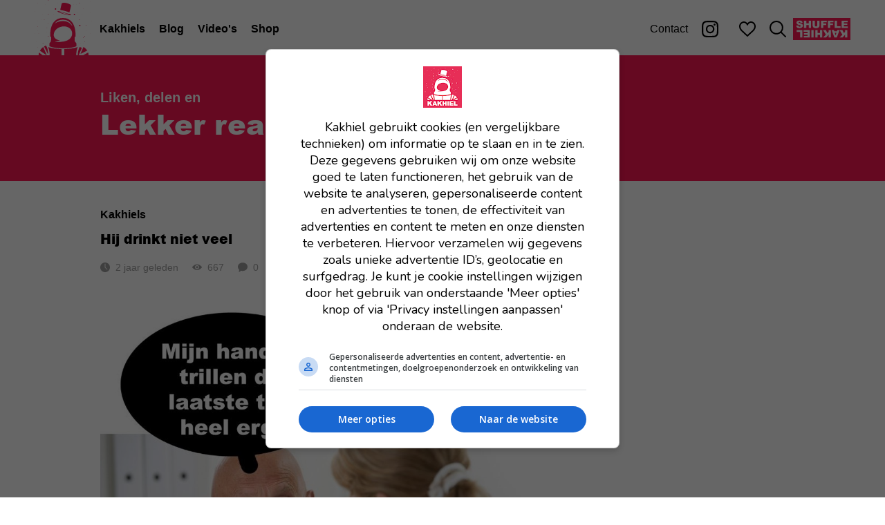

--- FILE ---
content_type: text/html; charset=utf-8
request_url: https://www.kakhiel.nl/posts/49278-hij-drinkt-niet-veel
body_size: 15660
content:
<!DOCTYPE html><html><head><meta charSet="utf-8" data-next-head=""/><meta name="viewport" content="width=device-width,initial-scale=1,shrink-to-fit=no" data-next-head=""/><title data-next-head="">Hij drinkt niet veel | Kakhiel</title><meta name="description" content="Doei" data-next-head=""/><link rel="canonical" href="https://www.kakhiel.nl/posts/49278-hij-drinkt-niet-veel" data-next-head=""/><meta name="twitter:description" content="Doei" data-next-head=""/><meta property="og:title" content="Hij drinkt niet veel" data-next-head=""/><meta property="og:description" content="Doei" data-next-head=""/><meta property="og:url" content="https://www.kakhiel.nl/posts/49278-hij-drinkt-niet-veel" data-next-head=""/><meta property="og:type" content="article" data-next-head=""/><meta name="twitter:card" content="summary_large_image" data-next-head=""/><meta property="og:image" content="https://images.kakhiel.nl/lfoLB5cq/el:1/h:630/rs:fill/w:1200/plain/kakhiel-production/uploads/post/49278/preview_image/Scherm_afbeelding_2023-11-13_om_13.40.39.jpg" data-next-head=""/><meta property="og:image:width" content="1200" data-next-head=""/><meta property="og:image:height" content="630" data-next-head=""/><script>window.__ENV = {"NEXT_PUBLIC_FB_APP_ID":"790712811004877","NEXT_PUBLIC_BASE_URL":"https://www.kakhiel.nl","NEXT_PUBLIC_GRAPHQL_CLIENT_ENDPOINT":"https://api.kakhiel.nl/graphql"};</script><meta property="fb:app_id" content="790712811004877"/><meta name="twitter:site" content="@Kakhiel"/><meta name="twitter:creator" content="@Kakhiel"/><link rel="preload" href="/_next/static/media/arial_black-s.p.257466f7.woff" as="font" type="font/woff" crossorigin="anonymous" data-next-font="size-adjust"/><link rel="preload" href="/_next/static/media/arial_black-s.p.6701dc32.ttf" as="font" type="font/ttf" crossorigin="anonymous" data-next-font="size-adjust"/><link rel="preload" href="/_next/static/chunks/11147eb1a2c241e8.css" as="style"/><link rel="stylesheet" href="/_next/static/chunks/11147eb1a2c241e8.css" data-n-g=""/><noscript data-n-css=""></noscript><script src="/_next/static/chunks/2edfa8f8a9c83e4f.js" defer=""></script><script src="/_next/static/chunks/e3955ff4d9de5fec.js" defer=""></script><script src="/_next/static/chunks/2f698295e8a8af8f.js" defer=""></script><script src="/_next/static/chunks/4d9c3d959786d347.js" defer=""></script><script src="/_next/static/chunks/667916a60ffc9baa.js" defer=""></script><script src="/_next/static/chunks/bd6672ce55e3ab57.js" defer=""></script><script src="/_next/static/chunks/8888baf20be186e1.js" defer=""></script><script src="/_next/static/chunks/ff8ab8c012199b36.js" defer=""></script><script src="/_next/static/chunks/turbopack-5ea0e7b5756b8c66.js" defer=""></script><script src="/_next/static/chunks/145c3c7f1a6caf04.js" defer=""></script><script src="/_next/static/chunks/d8821470b785397f.js" defer=""></script><script src="/_next/static/chunks/4a22be377a6c9fab.js" defer=""></script><script src="/_next/static/chunks/841fad93d29ffe71.js" defer=""></script><script src="/_next/static/chunks/turbopack-870f8ad30854cbb3.js" defer=""></script><script src="/_next/static/ymPfBWnhGrxIFZiyqnCpQ/_ssgManifest.js" defer=""></script><script src="/_next/static/ymPfBWnhGrxIFZiyqnCpQ/_buildManifest.js" defer=""></script><meta name="sentry-trace" content="211e88397180cf36a8bc5df036326dde-f66f58dccba0447c-0"/><meta name="baggage" content="sentry-environment=production,sentry-release=56bedf34b07eef61240dd1dba9a013e8e479b092,sentry-public_key=c7665bc5f03c68de1805f4b3f11590d0,sentry-trace_id=211e88397180cf36a8bc5df036326dde,sentry-org_id=4507659079974912,sentry-sampled=false,sentry-sample_rand=0.9220434960542825,sentry-sample_rate=0.01"/><style data-styled="" data-styled-version="6.3.5">.iNfJIm{display:flex;justify-self:center;}/*!sc*/
data-styled.g1[id="HomeButton__StyledHomeButton-sc-4d8571eb-0"]{content:"iNfJIm,"}/*!sc*/
.lgefff{height:48px;fill:#fd1654;}/*!sc*/
data-styled.g2[id="HomeButton__StyledLogoIcon-sc-4d8571eb-1"]{content:"lgefff,"}/*!sc*/
@media (max-width: 700px){.cLldFk{display:none;}}/*!sc*/
data-styled.g3[id="HomeButton__StyledLargeHomeButton-sc-4d8571eb-2"]{content:"cLldFk,"}/*!sc*/
.eqJyRk{fill:#fd1654;height:80px;}/*!sc*/
data-styled.g4[id="HomeButton__LargeStyledLogoIcon-sc-4d8571eb-3"]{content:"eqJyRk,"}/*!sc*/
.dMSCsG{display:flex;align-items:center;justify-content:center;width:48px;border:none;background:transparent;}/*!sc*/
data-styled.g5[id="MenuButton__StyledMenuButton-sc-3e11a715-0"]{content:"dMSCsG,"}/*!sc*/
.coYSWY{width:24px;height:18px;fill:#000;}/*!sc*/
data-styled.g6[id="MenuButton__StyledMenuIcon-sc-3e11a715-1"]{content:"coYSWY,"}/*!sc*/
.bflzff{text-align:center;list-style:none;padding:0;margin-bottom:48px;}/*!sc*/
.bflzff li{margin-bottom:24px;}/*!sc*/
@media (min-width: 701px){.bflzff{display:flex;flex-direction:row;align-items:center;margin:0;}.bflzff li{margin:0 10px;}}/*!sc*/
data-styled.g8[id="List-sc-2dfdf970-0"]{content:"bflzff,"}/*!sc*/
@media (min-width: 701px){.bBYwyw{margin-right:auto;}}/*!sc*/
data-styled.g9[id="PrimaryMenuItems__PrimaryList-sc-8d7efdb8-0"]{content:"bBYwyw,"}/*!sc*/
.bHvCcn{font-family:var(--font-arial-black),'Arial Black',sans-serif;font-size:2.4rem;font-weight:normal;color:#fff;text-decoration:none;}/*!sc*/
@media (min-width: 701px){.bHvCcn{color:#000;font:bold 1.6rem Arial;}}/*!sc*/
data-styled.g10[id="PrimaryMenuItems__PrimaryLink-sc-8d7efdb8-1"]{content:"bHvCcn,"}/*!sc*/
.iwSrnP{font-family:Arial;font-weight:normal;text-decoration:none;color:#fff;}/*!sc*/
@media (min-width: 701px){.iwSrnP{color:#000;}}/*!sc*/
data-styled.g11[id="MenuItems__SecondaryLink-sc-c064540e-0"]{content:"iwSrnP,"}/*!sc*/
.iXLfjB{background-color:#fd1654;width:83px;height:32px;}/*!sc*/
.iXLfjB svg{animation:bqZzKE 10s steps(2, end) infinite;}/*!sc*/
.iXLfjB:hover{background-color:#DA0C43;}/*!sc*/
data-styled.g13[id="ShuffleButton__StyledShuffleButton-sc-e1197cba-0"]{content:"iXLfjB,"}/*!sc*/
.jJohkJ{display:flex;align-items:center;justify-content:center;padding:0 10px;}/*!sc*/
data-styled.g15[id="Menu__IconLink-sc-e98dbf9d-1"]{content:"jJohkJ,"}/*!sc*/
.ekoVTM{display:flex;align-items:center;justify-content:center;padding:0 10px;margin-right:10px;}/*!sc*/
data-styled.g16[id="Menu__InstagramLink-sc-e98dbf9d-2"]{content:"ekoVTM,"}/*!sc*/
.jDtbpx{width:24px;height:24px;fill:#000;}/*!sc*/
data-styled.g17[id="Menu__StyledInstagramLogo-sc-e98dbf9d-3"]{content:"jDtbpx,"}/*!sc*/
.fdDrtb{display:flex;width:90px;}/*!sc*/
data-styled.g18[id="Menu__Left-sc-e98dbf9d-4"]{content:"fdDrtb,"}/*!sc*/
.gZtXfN{display:flex;}/*!sc*/
data-styled.g19[id="Menu__Right-sc-e98dbf9d-5"]{content:"gZtXfN,"}/*!sc*/
.jxpVYy{width:24px;height:22px;fill:#000;}/*!sc*/
data-styled.g20[id="Menu__StyledHeartOpenIcon-sc-e98dbf9d-6"]{content:"jxpVYy,"}/*!sc*/
.bGcHyX{width:24px;height:24px;fill:#000;}/*!sc*/
data-styled.g21[id="Menu__StyledSearchIcon-sc-e98dbf9d-7"]{content:"bGcHyX,"}/*!sc*/
.grUozC{position:relative;background:#fd1654;top:0;right:0;bottom:0;left:0;width:100%;height:48px;}/*!sc*/
@media (min-width: 701px){.grUozC{background:#fff;min-width:900px;height:80px;}}/*!sc*/
data-styled.g22[id="Menu__StyledMenu-sc-e98dbf9d-8"]{content:"grUozC,"}/*!sc*/
.gYXRxB{display:flex;max-width:1200px;padding-left:10px;padding-right:10px;align-items:center;justify-content:center;flex-direction:column;height:calc(100vh - 48px);display:none;}/*!sc*/
@media (min-width: 701px){.gYXRxB{height:100%;margin:0 auto;display:flex;flex-direction:row;justify-content:space-between;}}/*!sc*/
data-styled.g23[id="Menu__MenuContent-sc-e98dbf9d-9"]{content:"gYXRxB,"}/*!sc*/
@media (min-width: 701px){.fTYTsN{display:none;}}/*!sc*/
data-styled.g24[id="Menu__MobileMenu-sc-e98dbf9d-10"]{content:"fTYTsN,"}/*!sc*/
.brECee{display:flex;flex-direction:row;height:48px;background-color:#fff;justify-content:space-between;}/*!sc*/
data-styled.g25[id="Menu__MenuBar-sc-e98dbf9d-11"]{content:"brECee,"}/*!sc*/
@media (min-width: 701px){.glJkLR{display:block;}}/*!sc*/
data-styled.g26[id="Menu__DesktopMenu-sc-e98dbf9d-12"]{content:"glJkLR,"}/*!sc*/
html{font-size:10px;}/*!sc*/
body{margin:0;padding:0;font-family:sans-serif;font-size:1.6rem;}/*!sc*/
data-styled.g27[id="sc-global-dDGeLb1"]{content:"sc-global-dDGeLb1,"}/*!sc*/
.emCBqW{padding-top:48px;}/*!sc*/
@media (min-width: 701px){.emCBqW{padding-top:80px;}}/*!sc*/
data-styled.g28[id="_app__StyledApp-sc-3bf0528c-0"]{content:"emCBqW,"}/*!sc*/
.ehcflh{position:fixed;overflow:hidden;z-index:214748376;}/*!sc*/
data-styled.g29[id="_app__StyledMenu-sc-3bf0528c-1"]{content:"ehcflh,"}/*!sc*/
.dvALcF{background:#fff;text-align:center;margin:0;}/*!sc*/
data-styled.g31[id="Ads__StyledBillboard-sc-be519136-1"]{content:"dvALcF,"}/*!sc*/
.eEJfcQ{margin-top:4rem;}/*!sc*/
@media (min-width: 701px){.eEJfcQ{position:sticky;top:120px;}}/*!sc*/
data-styled.g32[id="Ads__StyledRectangle-sc-be519136-2"]{content:"eEJfcQ,"}/*!sc*/
.kZKZHD{width:24px;height:24px;margin-right:16px;}/*!sc*/
.kZKZHD *{fill:#fff;}/*!sc*/
data-styled.g33[id="Button__Icon-sc-210e6be7-0"]{content:"kZKZHD,"}/*!sc*/
.kEfGOD{display:inline-flex;flex-direction:row;align-items:center;font:bold 1.6rem Arial;height:48px;padding:0 20px;background:#fd1654;color:#fff;text-decoration:none;cursor:pointer;border:none;}/*!sc*/
.kEfGOD:hover{background:#DA0C43;}/*!sc*/
data-styled.g35[id="Button__StyledButtonAsButton-sc-210e6be7-2"]{content:"kEfGOD,"}/*!sc*/
.sSdfr{width:40px;height:40px;background-color:#fd1654;border-radius:20px;cursor:pointer;}/*!sc*/
.sSdfr:hover{background-color:#DA0C43;}/*!sc*/
data-styled.g36[id="ShareButton-sc-f7e566d4-0"]{content:"sSdfr,"}/*!sc*/
.feAxiu{display:flex;flex-direction:row;}/*!sc*/
.feAxiu >*{margin-right:10px;}/*!sc*/
.feAxiu >*:last-child{margin-right:0px;}/*!sc*/
data-styled.g37[id="ShareButtons__StyledShareButtons-sc-9c54f835-0"]{content:"feAxiu,"}/*!sc*/
.cvzgpP{display:flex;flex-direction:row;align-items:center;}/*!sc*/
.cvzgpP >*{margin-right:8px;}/*!sc*/
.cvzgpP >*:last-child{margin-right:0;}/*!sc*/
data-styled.g38[id="PostButtons__StyledPostButtons-sc-60c6190d-0"]{content:"cvzgpP,"}/*!sc*/
.eTCZRS{margin-left:20px;}/*!sc*/
@media (max-width: 375px){.eTCZRS{margin-left:0;}}/*!sc*/
data-styled.g39[id="PostButtons__StyledShareButtons-sc-60c6190d-1"]{content:"eTCZRS,"}/*!sc*/
.dQAYdF{width:100%;}/*!sc*/
data-styled.g41[id="ImageSection__Image-sc-5449611c-0"]{content:"dQAYdF,"}/*!sc*/
.bVEfFe{margin-bottom:24px;}/*!sc*/
data-styled.g43[id="PostFragments__StyledPostFragments-sc-f687c35b-0"]{content:"bVEfFe,"}/*!sc*/
.cJtjtI{display:flex;flex-direction:row;}/*!sc*/
data-styled.g44[id="PostStats__Container-sc-fbbcd812-0"]{content:"cJtjtI,"}/*!sc*/
.ihAhpP{color:#9f9f9f;font:1.4rem Arial;display:flex;align-items:center;margin-right:20px;min-width:0;white-space:nowrap;}/*!sc*/
.ihAhpP:last-child{margin-right:0;}/*!sc*/
data-styled.g45[id="PostStats__Stat-sc-fbbcd812-1"]{content:"ihAhpP,"}/*!sc*/
.hDNtYm{width:14px;height:14px;margin-right:8px;white-space:nowrap;fill:#9f9f9f;}/*!sc*/
data-styled.g46[id="PostStats__StyledClockIcon-sc-fbbcd812-2"]{content:"hDNtYm,"}/*!sc*/
.bHVfye{width:14px;height:14px;margin-right:8px;white-space:nowrap;fill:#9f9f9f;}/*!sc*/
data-styled.g47[id="PostStats__StyledEyeIcon-sc-fbbcd812-3"]{content:"bHVfye,"}/*!sc*/
.hFAbVD{width:14px;height:14px;margin-right:8px;white-space:nowrap;fill:#9f9f9f;}/*!sc*/
data-styled.g48[id="PostStats__StyledCommentIcon-sc-fbbcd812-4"]{content:"hFAbVD,"}/*!sc*/
.cMonuq{font:bold 1.4rem Arial;color:#000;text-decoration:none;}/*!sc*/
@media (min-width: 701px){.cMonuq{font-size:1.6rem;}}/*!sc*/
data-styled.g49[id="Pretitle-sc-5f881f84-0"]{content:"cMonuq,"}/*!sc*/
.YkulA{font:bold 1.4rem Arial;color:#000;text-decoration:none;}/*!sc*/
@media (min-width: 701px){.YkulA{font-size:1.6rem;}}/*!sc*/
data-styled.g50[id="Pretitle__PretitleLink-sc-5f881f84-1"]{content:"YkulA,"}/*!sc*/
.jWJRwK{font-family:var(--font-arial-black),'Arial Black',sans-serif;font-size:2rem/1.4;font-weight:normal;margin:0 0 20px;color:#000;}/*!sc*/
@media (min-width: 701px){.jWJRwK{font-size:3.2rem/1.4;}}/*!sc*/
data-styled.g51[id="Title-sc-7e80b914-0"]{content:"jWJRwK,"}/*!sc*/
.dbfMJV{display:flex;flex-direction:row;align-items:center;font:bold 1.6rem Arial;cursor:pointer;color:#000;}/*!sc*/
data-styled.g52[id="FavoriteButton__StyledFavoriteButton-sc-840d8b99-0"]{content:"dbfMJV,"}/*!sc*/
.esCNgi{margin-left:8px;fill:#000;width:24px;height:22px;}/*!sc*/
data-styled.g53[id="FavoriteButton__Icon-sc-840d8b99-1"]{content:"esCNgi,"}/*!sc*/
.fTIHhS{display:flex;flex-direction:row;justify-content:space-between;margin:0 0 8px;}/*!sc*/
data-styled.g54[id="PostHead__Row-sc-5a171804-0"]{content:"fTIHhS,"}/*!sc*/
.gCIKvv{margin-left:auto;}/*!sc*/
data-styled.g55[id="PostHead__StyledPostFavoriteButton-sc-5a171804-1"]{content:"gCIKvv,"}/*!sc*/
.dpupBm{display:flex;flex-direction:column;}/*!sc*/
data-styled.g56[id="PostHead__StyledPostHead-sc-5a171804-2"]{content:"dpupBm,"}/*!sc*/
.iefUKH{text-decoration:inherit;color:inherit;}/*!sc*/
data-styled.g57[id="PostHead__TitleLink-sc-5a171804-3"]{content:"iefUKH,"}/*!sc*/
.dHptxJ{display:inline-flex;justify-content:center;flex-direction:column;height:30px;padding:0 12px;margin-right:8px;margin-bottom:8px;border-radius:15px;font:1.4rem Arial;background-color:#f2f2f2;color:#000;text-decoration:none;}/*!sc*/
.dHptxJ:hover{background-color:#ebebeb;color:#000;}/*!sc*/
data-styled.g59[id="PostTags__StyledTag-sc-1ff7cd59-1"]{content:"dHptxJ,"}/*!sc*/
.kdOlMG{background-color:#fd1654;width:100%;}/*!sc*/
data-styled.g71[id="Header__StyledHeader-sc-2c3d1f04-0"]{content:"kdOlMG,"}/*!sc*/
.cbNMoY{padding:50px 15px 32px;}/*!sc*/
@media (min-width: 701px){.cbNMoY{padding:50px 0 32px;}}/*!sc*/
data-styled.g72[id="Header__HeaderContent-sc-2c3d1f04-1"]{content:"cbNMoY,"}/*!sc*/
.fYjuop{display:flex;flex-direction:row;align-items:flex-end;justify-content:space-between;}/*!sc*/
@media (min-width: 701px){.fYjuop{margin:0 auto;width:990px;}}/*!sc*/
data-styled.g73[id="Header__HeaderWrapper-sc-2c3d1f04-2"]{content:"fYjuop,"}/*!sc*/
.cwSNCL{color:#fff;margin-bottom:16px;}/*!sc*/
@media (min-width: 701px){.cwSNCL{font-size:2rem;}}/*!sc*/
data-styled.g74[id="Header__StyledPretitle-sc-2c3d1f04-3"]{content:"cwSNCL,"}/*!sc*/
.irkXPL{font-family:var(--font-arial-black),'Arial Black',sans-serif;font-size:2.4rem;font-weight:normal;line-height:1.33;color:#fff;margin-bottom:4px;}/*!sc*/
@media (min-width: 701px){.irkXPL{font-size:4rem;margin:0 0 24px 0;}}/*!sc*/
data-styled.g75[id="Header__HeaderTitle-sc-2c3d1f04-4"]{content:"irkXPL,"}/*!sc*/
.cpAPwd{width:990px;margin:0 auto;display:flex;flex-direction:row;justify-content:space-between;}/*!sc*/
@media (max-width: 700px){.cpAPwd{width:auto;}}/*!sc*/
data-styled.g78[id="Layout__Columns-sc-5dcce226-0"]{content:"cpAPwd,"}/*!sc*/
.gXbAzo{width:700px;}/*!sc*/
@media (max-width: 700px){.gXbAzo{width:100%;}}/*!sc*/
data-styled.g79[id="Layout__LeftColumn-sc-5dcce226-1"]{content:"gXbAzo,"}/*!sc*/
.gfhyGA{width:290px;}/*!sc*/
@media (max-width: 700px){.gfhyGA{display:none;}}/*!sc*/
data-styled.g80[id="Layout__RightColumn-sc-5dcce226-2"]{content:"gfhyGA,"}/*!sc*/
.itgTLk{height:100px;display:flex;align-items:center;justify-content:center;color:#DA0C43;}/*!sc*/
data-styled.g82[id="PostComments__LoadingText-sc-423dace0-0"]{content:"itgTLk,"}/*!sc*/
.gLmwSc{display:flex;justify-content:space-between;}/*!sc*/
@media (max-width: 375px){.gLmwSc{flex-direction:column;}}/*!sc*/
data-styled.g83[id="SimilarPosts__Posts-sc-af6b313a-0"]{content:"gLmwSc,"}/*!sc*/
@media (min-width: 376px){.dGkYFf{width:calc(50% - 10px);}}/*!sc*/
data-styled.g84[id="SimilarPosts__StyledSimilarPost-sc-af6b313a-1"]{content:"dGkYFf,"}/*!sc*/
.hhTzax{width:100%;}/*!sc*/
data-styled.g85[id="SimilarPosts__Image-sc-af6b313a-2"]{content:"hhTzax,"}/*!sc*/
.eCYudA{color:#000;text-decoration:none;}/*!sc*/
data-styled.g86[id="SimilarPosts__PostLink-sc-af6b313a-3"]{content:"eCYudA,"}/*!sc*/
.hiapos{color:inherit;text-decoration:inherit;margin-top:0.7em;}/*!sc*/
data-styled.g87[id="SimilarPosts__PostTitle-sc-af6b313a-4"]{content:"hiapos,"}/*!sc*/
.fvTYAB{font-family:var(--font-arial-black),'Arial Black',sans-serif;}/*!sc*/
data-styled.g88[id="SimilarPosts__Title-sc-af6b313a-5"]{content:"fvTYAB,"}/*!sc*/
.DViWC{padding:40px 15px;}/*!sc*/
@media (min-width: 701px){.DViWC{margin-right:60px;padding:40px 0;}}/*!sc*/
data-styled.g89[id="Post__StyledPost-sc-69ca6dfa-0"]{content:"DViWC,"}/*!sc*/
.hKLcrv{margin-bottom:24px;}/*!sc*/
data-styled.g90[id="Post__StyledPostHead-sc-69ca6dfa-1"]{content:"hKLcrv,"}/*!sc*/
.jxcDmJ{margin-bottom:24px;}/*!sc*/
data-styled.g91[id="Post__StyledPostTags-sc-69ca6dfa-2"]{content:"jxcDmJ,"}/*!sc*/
.jSEzug{margin-bottom:24px;}/*!sc*/
data-styled.g92[id="Post__StyledPostButtons-sc-69ca6dfa-3"]{content:"jSEzug,"}/*!sc*/
@keyframes bqZzKE{to{transform:rotate(360deg);}}/*!sc*/
data-styled.g140[id="sc-keyframes-bqZzKE"]{content:"bqZzKE,"}/*!sc*/
</style></head><body><noscript><iframe src="https://www.googletagmanager.com/ns.html?id=GTM-KHCRFG" height="0" width="0" style="display:none;visibility:hidden"></iframe></noscript><div id="__next"><div class="_app__StyledApp-sc-3bf0528c-0 emCBqW arialblack_b0b5e041-module__yNrEJq__variable"><div class="Menu__OpenDiv-sc-e98dbf9d-0 Menu__StyledMenu-sc-e98dbf9d-8 eFHjLj grUozC _app__StyledMenu-sc-3bf0528c-1 ehcflh"><div class="Menu__OpenDiv-sc-e98dbf9d-0 Menu__MobileMenu-sc-e98dbf9d-10 eFHjLj fTYTsN"><div class="Menu__OpenDiv-sc-e98dbf9d-0 Menu__MenuBar-sc-e98dbf9d-11 eFHjLj brECee"><div class="Menu__Left-sc-e98dbf9d-4 fdDrtb"><button class="MenuButton__StyledMenuButton-sc-3e11a715-0 dMSCsG"><svg class="MenuButton__StyledMenuIcon-sc-3e11a715-1 coYSWY" xmlns="http://www.w3.org/2000/svg" viewBox="0 0 24 18"><path d="M1.098.214a1.003 1.003 0 0 0-.619 1.744c.198.178.457.27.723.256h21.635a1 1 0 1 0 0-2H1.202a1.39 1.39 0 0 0-.104 0zm0 7.791a1.002 1.002 0 0 0 .104 2h21.635a1 1 0 1 0 0-2H1.202a1.39 1.39 0 0 0-.104 0zm.104 7.782a1.001 1.001 0 0 0-.716 1.712c.19.187.449.292.716.288h21.635a1 1 0 1 0 0-2H1.202z" fill-rule="nonzero"></path></svg></button></div><a title="Home" aria-label="Home" class="HomeButton__StyledHomeButton-sc-4d8571eb-0 iNfJIm" href="/"><svg class="HomeButton__StyledLogoIcon-sc-4d8571eb-1 lgefff" xmlns="http://www.w3.org/2000/svg" viewBox="0 0 40 38"><g fill-rule="evenodd"><path d="M24.002 8.55c.151-.618 1.036-4.244 1.11-4.668.079-.464-.79-1.186-2.808-1.7s-3.336-.227-3.53.086c-.167.272-.908 3.71-1.1 4.605.866.11 1.895.306 2.989.585 1.294.33 2.458.717 3.34 1.092M23.958 9.992c-.029.13-1.639-.006-3.547-.525-1.909-.52-3.392-1.225-3.363-1.353.028-.13 1.558.368 3.467.886 1.908.52 3.472.864 3.443.992m-7.902-2.391c-.14.006-.222.043-.24.12-.09.41 1.917 1.307 4.484 2.005s4.722.932 4.814.522c.015-.067-.033-.134-.132-.203-.506-.352-2.39-.744-4.536-1.328-2.088-.568-3.781-1.142-4.39-1.116M10.407 38h8.198v-4.274c-4.57-.042-7.508-.739-9.303-1.426.566 1.208 1.056 3.021 1.105 5.7M20.465 38h8.198c.049-2.679.538-4.492 1.104-5.7-1.795.687-4.732 1.384-9.302 1.426V38zM3.025 36.1A7.474 7.474 0 0 0 2.79 38h2.79l-2.556-1.9zM8.372 38L5.98 32.3c-.892.655-1.708 1.492-2.26 2.575L8.31 38h.062zM18.667 18.286c3.46-.69 6.654 1.028 7.133 3.84.478 2.81-1.223 5.506-5.4 6.34-3.134.626-5.735.415-6.46.12l3.669-.768c-.981 0-2.59-.765-2.944-1.062-.804-.676-1.22-1.083-1.399-2.129-.478-2.81 1.94-5.65 5.4-6.34zm-4.477-2.463c1.266-1.52 3.05-2.292 5.302-2.292s4.038.77 5.31 2.29c.589.706 1.031 1.526 1.363 2.381-1.855-2.744-3.928-3.727-6.673-3.727-1.85 0-3.989.554-5.596 1.727.094-.13.191-.256.294-.379zm-2.795 9.397c-.01 1.056-.02 2.146-.034 3.112l-1.128 1.494V31.779c1.71.709 4.641 1.471 9.339 1.471 4.63 0 7.544-.74 9.265-1.441l-.048-.016v-1.967l-1.148-1.52c-.014-.964-.027-2.046-.038-3.088l.568.062c.025-.264.565-6.507-2.558-10.247-1.487-1.78-3.546-2.683-6.12-2.683-2.575 0-4.632.903-6.113 2.682-3.114 3.741-2.555 9.986-2.53 10.25l.545-.062zM33.488 38h3.721c0-.697-.103-1.328-.287-1.9L33.488 38zM6.512 31.923l2.597 5.127h.193c-.06-3.147-.815-4.84-1.424-5.7-.443.162-.906.35-1.366.573M33.683 32.3l-2.055 4.75 4.651-2.303c-.641-1.015-1.572-1.814-2.596-2.447M32.558 32.91c-.474-.237-.954-.439-1.413-.61-.593.872-1.319 2.571-1.378 5.7h.634l2.157-5.09zM27.052 3.015c.101 0 .101-.165 0-.165-.1 0-.1.165 0 .165M29.843 8.715c.1 0 .1-.165 0-.165s-.1.165 0 .165M9.378 6.815c.1 0 .1-.165 0-.165s-.1.165 0 .165M15.89 2.065c.1 0 .1-.165 0-.165-.101 0-.101.165 0 .165M8.448 22.015c.1 0 .1-.165 0-.165-.101 0-.101.165 0 .165M30.773 24.7c-.1 0-.1.165 0 .165.101 0 .101-.165 0-.165M29.843 21.065c.1 0 .1-.165 0-.165s-.1.165 0 .165M32.634 9.665c.1 0 .1-.165 0-.165-.101 0-.101.165 0 .165M7.517 3.015c.101 0 .101-.165 0-.165-.1 0-.1.165 0 .165M9.378 12.35c-.1 0-.1.165 0 .165s.1-.165 0-.165M22.401.165c.101 0 .101-.165 0-.165-.1 0-.1.165 0 .165M28.892 2.96c.072 0 .072-.11 0-.11-.073 0-.073.11 0 .11M26.977 9.975c0 .259.211.475.465.475a.474.474 0 0 0 0-.95.474.474 0 0 0-.465.475M9.405 16.359a.104.104 0 0 0 .102-.105.104.104 0 0 0-.102-.104.104.104 0 0 0 0 .209M30.698 17.575c0 .259.211.475.465.475a.474.474 0 0 0 .465-.475.474.474 0 0 0-.465-.475.474.474 0 0 0-.465.475M9.495 9.89a.207.207 0 0 0 .137-.051c.054-.049.06-.106.05-.17-.013-.084-.085-.169-.187-.169-.103 0-.175.085-.188.169-.007.049-.01.09.02.134.034.053.099.087.168.087M13.05 9.61l.01.004c.01.011.026.011.036 0l.01-.004c.024-.01.029-.036.025-.056-.002-.012-.003-.023-.01-.032a.054.054 0 0 0-.086 0c-.008.01-.009.02-.01.032-.004.02 0 .047.025.056M14.269 6.622l.045.014c.134.032.228.006.35-.051a.463.463 0 0 0 .16-.17.508.508 0 0 0 .044-.366.457.457 0 0 0-.427-.349.336.336 0 0 0-.16.033l.024-.012a.79.79 0 0 1-.036.013.464.464 0 0 0-.316.444c0 .212.133.381.316.444M6.581 13.526a.16.16 0 0 0 .128.005h.001c.083.033.16-.033.121-.104a.56.56 0 0 0-.017-.031.088.088 0 0 0-.032-.047.235.235 0 0 0-.059-.033.167.167 0 0 0-.142 0 .12.12 0 0 0-.07.105.12.12 0 0 0 .07.105M9.396 25.064c.078.047.162.026.228-.03a.179.179 0 0 0 .056-.11v-.002a.217.217 0 0 0-.02-.15.131.131 0 0 0-.135-.07c-.109-.02-.223.073-.223.193 0 .07.036.134.094.169M30.89 13.69c.255 0 .255-.39 0-.39-.256 0-.256.39 0 .39M30.89 2.29a.195.195 0 0 0 0-.39.195.195 0 0 0 0 .39M1.878 14.351a.074.074 0 0 0 .037.009.073.073 0 0 0 .037-.009c-.016.012.004 0 .01-.006.01-.01.008-.02.006-.03-.003-.017-.006-.033-.012-.048-.01-.023-.073-.023-.082 0-.006.013-.008.027-.011.041a.055.055 0 0 0 0 .03c.001.006.034.028.015.013M2.86 23.028c.04-.015.076-.08.073-.134-.001-.027-.016-.046-.037-.048-.008 0-.016.001-.023.003l-.006-.028c-.005-.028-.039-.028-.044 0a1.203 1.203 0 0 1-.007.036.068.068 0 0 0-.011.026c-.003.012-.003.028-.007.04a.105.105 0 0 0-.006.018c-.01.05.025.103.068.087M33.5 25.717c-.017.028-.014.068 0 .096-.017.1.05.203.152.203.118 0 .197-.144.136-.254-.06-.107-.211-.166-.288-.045M35.387 21.009l.055-.017c.021-.006.021-.068 0-.075l-.055-.016c-.05-.015-.05.122 0 .108M34.61 25.09c.256 0 .256-.39 0-.39-.255 0-.255.39 0 .39M2.028 32.345a.072.072 0 0 0-.134 0l-.021.05c-.035.08.007.181.088.181.08 0 .123-.102.088-.182l-.02-.05M6.619 29.516l-.015-.047c-.009-.025-.067-.025-.075 0l-.016.047c-.019.059.125.059.106 0M1.975 18.11l-.008.026-.019.014c-.02.013-.037.032-.054.051-.048.052-.041.14 0 .194l.002.003c.05.065.118.046.16-.004l.007-.01.007-.01a.3.3 0 0 0 .042-.263c-.022-.081-.114-.081-.137 0M5.593 9.628l.008.005a.023.023 0 0 1-.007-.004v.001c.012.021.037.016.049.002H5.64h.002l.002-.003.003-.001c.002-.003.002-.003.001 0a.04.04 0 0 0 .01-.037l-.001-.007.015-.017a.076.076 0 0 0 .017-.054c0-.014-.025-.019-.028-.003a.054.054 0 0 1-.019.033c-.016-.014-.049-.01-.053.014a4.101 4.101 0 0 0-.008.034.04.04 0 0 0 .01.036c0-.002 0-.001.001 0M5.581 9.532A.149.149 0 0 0 5.61 9.5l-.015.011-.014.021"></path><path d="M5.581 9.5c.007.01.014.02.029.032l-.014-.02c-.004-.005-.01-.008-.015-.012"></path><path d="M5.585 9.527a.03.03 0 0 0-.004.007.396.396 0 0 0 .047-.03.063.063 0 0 0-.007-.004c-.012.009-.022.02-.036.027M5.587 9.512l.008-.012-.014.009.006.003zM35.383 17.357c.021.06.061.109.124.126.062.018.129 0 .173-.046a.184.184 0 0 0 .046-.176.185.185 0 0 0-.124-.126l-.079-.029c-.095-.034-.202.075-.168.171l.028.08M37.278 13.3c-.017.005-.033.009-.05.012-.025.006-.025.08 0 .085l.05.012c.054.013.054-.12 0-.108M37.264 2.85c-.073 0-.073.11 0 .11.072 0 .072-.11 0-.11M1.904 1.93a.204.204 0 0 0-.034.04.062.062 0 0 0 0 .066c.01.015.02.028.034.04.068.063.186.02.186-.073 0-.092-.118-.136-.186-.074M9.497.379l.06-.011c.078-.015.115-.133.101-.22.038-.01.038-.077-.003-.08a.074.074 0 0 0-.03.003.163.163 0 0 0-.093-.06 5.29 5.29 0 0 0-.035-.006c-.043-.008-.08-.01-.119.02a.21.21 0 0 0-.076.167c0 .051.017.1.045.137.043.053.094.06.15.05M17.695 1.048l.062.012c.035.006.035-.116 0-.11l-.062.012c-.028.005-.028.08 0 .086M34.58 28.89c.082 0 .153-.091.126-.18a.243.243 0 0 0-.09-.13c-.007-.006-.015-.01-.023-.015 0-.001-.002-.003-.002-.001l-.002-.002c-.028-.079-.146-.088-.165.005a.228.228 0 0 0 .016.143l.011.022c-.006.082.048.158.129.158M33.543 29.45c-.073 0-.073.11 0 .11s.073-.11 0-.11M31.657 29.544l.048.014c.034.01.07-.018.07-.053a.056.056 0 0 0-.07-.053l-.048.014c-.039.011-.039.067 0 .078M5.65 29.632c.04.025.094.034.143.042.08.014.16-.028.16-.096s-.08-.11-.16-.096a2.278 2.278 0 0 1-.041.007H5.739c-.027-.051-.141-.055-.154.007-.012.057.007.101.064.136M.055 7.6c-.073 0-.073.11 0 .11.072 0 .072-.11 0-.11M4.705 13.41c.073 0 .074-.11.001-.11s-.073.11 0 .11M.044 22.8c-.058 0-.059.09-.001.09.058 0 .058-.09 0-.09M38.194 8.55c-.072 0-.073.11 0 .11.072 0 .073-.11 0-.11M1.986 20.944a.092.092 0 0 0-.034-.034.07.07 0 0 0-.037-.01.07.07 0 0 0-.03.009.05.05 0 0 0-.02.02.044.044 0 0 0-.002.034.078.078 0 0 0 .007.054.067.067 0 0 0 .057.036.067.067 0 0 0 .059-.037.076.076 0 0 0 0-.072M8.439 19.259a.133.133 0 0 0 .183-.05.142.142 0 0 0 .013-.105.134.134 0 0 0-.062-.084c-.012-.006-.024-.013-.037-.015-.03-.007-.035-.005-.066-.001-.021.003-.038.017-.054.03a.078.078 0 0 0-.014.019.141.141 0 0 0 .037.206M1.021 28.5a.088.088 0 0 0-.078.045l-.002.005v.003a.076.076 0 0 0 0 .075l.001.005c.013.029.047.047.078.047a.09.09 0 0 0 .077-.045.092.092 0 0 0 0-.09.09.09 0 0 0-.076-.045M38.212 22.8a.033.033 0 0 0-.025.012l-.001.001a.049.049 0 0 0-.046.048c0 .03.03.056.06.047a.077.077 0 0 0 .03-.02c.018-.017.026-.049.011-.07a.035.035 0 0 0-.029-.018M38.151 22.8l-.011.015.011-.015M33.52 5.84a.083.083 0 0 0 .143-.058.083.083 0 0 0-.043-.071c-.031-.018-.077-.014-.101.013l-.012.013a.066.066 0 0 0-.019.045c0 .018.008.033.02.046l.011.013M38.214.95L38.17.96c-.016.003-.03.018-.03.046 0 .027.014.043.03.046l.045.009c.018.003.034-.027.035-.055 0-.027-.016-.058-.035-.055M39.125 14.25c-.073 0-.074.118-.001.118s.073-.118 0-.118"></path></g></svg></a><div class="Menu__Right-sc-e98dbf9d-5 gZtXfN"><a href="https://instagram.com/kakhiel" target="_blank" title="Kakhiel op Instagram" aria-label="Kakhiel op Instagram" class="Menu__InstagramLink-sc-e98dbf9d-2 ekoVTM"><svg class="Menu__StyledInstagramLogo-sc-e98dbf9d-3 jDtbpx" xmlns="http://www.w3.org/2000/svg" viewBox="0 0 1000 1000"><path d="M295.42,6c-53.2,2.51-89.53,11-121.29,23.48-32.87,12.81-60.73,30-88.45,57.82S40.89,143,28.17,175.92c-12.31,31.83-20.65,68.19-23,121.42S2.3,367.68,2.56,503.46,3.42,656.26,6,709.6c2.54,53.19,11,89.51,23.48,121.28,12.83,32.87,30,60.72,57.83,88.45S143,964.09,176,976.83c31.8,12.29,68.17,20.67,121.39,23s70.35,2.87,206.09,2.61,152.83-.86,206.16-3.39S799.1,988,830.88,975.58c32.87-12.86,60.74-30,88.45-57.84S964.1,862,976.81,829.06c12.32-31.8,20.69-68.17,23-121.35,2.33-53.37,2.88-70.41,2.62-206.17s-.87-152.78-3.4-206.1-11-89.53-23.47-121.32c-12.85-32.87-30-60.7-57.82-88.45S862,40.87,829.07,28.19c-31.82-12.31-68.17-20.7-121.39-23S637.33,2.3,501.54,2.56,348.75,3.4,295.42,6m5.84,903.88c-48.75-2.12-75.22-10.22-92.86-17-23.36-9-40-19.88-57.58-37.29s-28.38-34.11-37.5-57.42c-6.85-17.64-15.1-44.08-17.38-92.83-2.48-52.69-3-68.51-3.29-202s.22-149.29,2.53-202c2.08-48.71,10.23-75.21,17-92.84,9-23.39,19.84-40,37.29-57.57s34.1-28.39,57.43-37.51c17.62-6.88,44.06-15.06,92.79-17.38,52.73-2.5,68.53-3,202-3.29s149.31.21,202.06,2.53c48.71,2.12,75.22,10.19,92.83,17,23.37,9,40,19.81,57.57,37.29s28.4,34.07,37.52,57.45c6.89,17.57,15.07,44,17.37,92.76,2.51,52.73,3.08,68.54,3.32,202s-.23,149.31-2.54,202c-2.13,48.75-10.21,75.23-17,92.89-9,23.35-19.85,40-37.31,57.56s-34.09,28.38-57.43,37.5c-17.6,6.87-44.07,15.07-92.76,17.39-52.73,2.48-68.53,3-202.05,3.29s-149.27-.25-202-2.53m407.6-674.61a60,60,0,1,0,59.88-60.1,60,60,0,0,0-59.88,60.1M245.77,503c.28,141.8,115.44,256.49,257.21,256.22S759.52,643.8,759.25,502,643.79,245.48,502,245.76,245.5,361.22,245.77,503m90.06-.18a166.67,166.67,0,1,1,167,166.34,166.65,166.65,0,0,1-167-166.34"></path></svg></a><a title="Mijn favorieten" aria-label="Mijn favorieten" class="Menu__IconLink-sc-e98dbf9d-1 jJohkJ" href="/account"><svg class="Menu__StyledHeartOpenIcon-sc-e98dbf9d-6 jxpVYy" xmlns="http://www.w3.org/2000/svg" viewBox="0 0 24 22"><path d="M11.971 2.795C13.357.892 15.148-.08 17.428.006c1.651.081 3.276.823 4.452 2.036 1.994 2.039 2.628 4.648 1.717 7.649-.527 1.724-1.552 3.323-2.934 4.58l-8.695 8.02-.679-.632-7.922-7.382C1.94 12.953.912 11.368.397 9.687-.506 6.71.117 4.166 2.126 2.032A6.757 6.757 0 0 1 6.586.005c2.178-.09 4.088.945 5.385 2.79zm.003 16.768l7.338-6.768c1.124-1.021 1.951-2.313 2.372-3.688.699-2.3.25-4.15-1.237-5.67-.828-.853-1.975-1.377-3.106-1.433-1.566-.059-2.742.58-3.754 1.97L11.941 6.23l-.803-1.143-.803-1.143c-.921-1.31-2.2-2.002-3.65-1.943A4.738 4.738 0 0 0 3.57 3.415C2.06 5.02 1.618 6.823 2.31 9.103c.408 1.332 1.242 2.617 2.419 3.71l7.245 6.75z" fill-rule="nonzero"></path></svg></a><a title="Zoeken" aria-label="Zoeken" class="Menu__IconLink-sc-e98dbf9d-1 jJohkJ" href="/zoeken"><svg class="Menu__StyledSearchIcon-sc-e98dbf9d-7 bGcHyX" xmlns="http://www.w3.org/2000/svg" viewBox="0 0 24 24"><path d="M0 9.949c0 5.482 4.467 9.949 9.949 9.949 2.37 0 4.548-.838 6.26-2.23l5.995 5.994a1.032 1.032 0 0 0 1.458 0 1.02 1.02 0 0 0 0-1.447l-5.994-5.995a9.901 9.901 0 0 0 2.23-6.271C19.898 4.467 15.43 0 9.948 0 4.468 0 0 4.467 0 9.95zm9.949-7.89c4.37 0 7.89 3.52 7.89 7.89 0 4.37-3.52 7.89-7.89 7.89-4.37 0-7.89-3.52-7.89-7.89 0-4.37 3.52-7.89 7.89-7.89z" fill-rule="nonzero"></path></svg></a></div></div><div class="Menu__OpenDiv-sc-e98dbf9d-0 Menu__MenuContent-sc-e98dbf9d-9 eFHjLj gYXRxB"><ul class="List-sc-2dfdf970-0 PrimaryMenuItems__PrimaryList-sc-8d7efdb8-0 bflzff bBYwyw"><li><a class="PrimaryMenuItems__PrimaryLink-sc-8d7efdb8-1 bHvCcn" href="/kakhiels">Kakhiels</a></li><li><a class="PrimaryMenuItems__PrimaryLink-sc-8d7efdb8-1 bHvCcn" href="/blog">Blog</a></li><li><a class="PrimaryMenuItems__PrimaryLink-sc-8d7efdb8-1 bHvCcn" href="/videos">Video&#x27;s</a></li><li><a class="PrimaryMenuItems__PrimaryLink-sc-8d7efdb8-1 bHvCcn" href="/shop">Shop</a></li></ul><ul class="List-sc-2dfdf970-0 bflzff"><li><a class="MenuItems__SecondaryLink-sc-c064540e-0 iwSrnP" href="/page/contact">Contact</a></li></ul></div></div><section class="Menu__DesktopMenu-sc-e98dbf9d-12 glJkLR"><div class="Menu__OpenDiv-sc-e98dbf9d-0 Menu__MenuContent-sc-e98dbf9d-9 eFHjLj gYXRxB"><a title="Home" aria-label="Home" class="HomeButton__StyledLargeHomeButton-sc-4d8571eb-2 cLldFk" href="/"><svg class="HomeButton__LargeStyledLogoIcon-sc-4d8571eb-3 eqJyRk" xmlns="http://www.w3.org/2000/svg" viewBox="0 0 40 38"><g fill-rule="evenodd"><path d="M24.002 8.55c.151-.618 1.036-4.244 1.11-4.668.079-.464-.79-1.186-2.808-1.7s-3.336-.227-3.53.086c-.167.272-.908 3.71-1.1 4.605.866.11 1.895.306 2.989.585 1.294.33 2.458.717 3.34 1.092M23.958 9.992c-.029.13-1.639-.006-3.547-.525-1.909-.52-3.392-1.225-3.363-1.353.028-.13 1.558.368 3.467.886 1.908.52 3.472.864 3.443.992m-7.902-2.391c-.14.006-.222.043-.24.12-.09.41 1.917 1.307 4.484 2.005s4.722.932 4.814.522c.015-.067-.033-.134-.132-.203-.506-.352-2.39-.744-4.536-1.328-2.088-.568-3.781-1.142-4.39-1.116M10.407 38h8.198v-4.274c-4.57-.042-7.508-.739-9.303-1.426.566 1.208 1.056 3.021 1.105 5.7M20.465 38h8.198c.049-2.679.538-4.492 1.104-5.7-1.795.687-4.732 1.384-9.302 1.426V38zM3.025 36.1A7.474 7.474 0 0 0 2.79 38h2.79l-2.556-1.9zM8.372 38L5.98 32.3c-.892.655-1.708 1.492-2.26 2.575L8.31 38h.062zM18.667 18.286c3.46-.69 6.654 1.028 7.133 3.84.478 2.81-1.223 5.506-5.4 6.34-3.134.626-5.735.415-6.46.12l3.669-.768c-.981 0-2.59-.765-2.944-1.062-.804-.676-1.22-1.083-1.399-2.129-.478-2.81 1.94-5.65 5.4-6.34zm-4.477-2.463c1.266-1.52 3.05-2.292 5.302-2.292s4.038.77 5.31 2.29c.589.706 1.031 1.526 1.363 2.381-1.855-2.744-3.928-3.727-6.673-3.727-1.85 0-3.989.554-5.596 1.727.094-.13.191-.256.294-.379zm-2.795 9.397c-.01 1.056-.02 2.146-.034 3.112l-1.128 1.494V31.779c1.71.709 4.641 1.471 9.339 1.471 4.63 0 7.544-.74 9.265-1.441l-.048-.016v-1.967l-1.148-1.52c-.014-.964-.027-2.046-.038-3.088l.568.062c.025-.264.565-6.507-2.558-10.247-1.487-1.78-3.546-2.683-6.12-2.683-2.575 0-4.632.903-6.113 2.682-3.114 3.741-2.555 9.986-2.53 10.25l.545-.062zM33.488 38h3.721c0-.697-.103-1.328-.287-1.9L33.488 38zM6.512 31.923l2.597 5.127h.193c-.06-3.147-.815-4.84-1.424-5.7-.443.162-.906.35-1.366.573M33.683 32.3l-2.055 4.75 4.651-2.303c-.641-1.015-1.572-1.814-2.596-2.447M32.558 32.91c-.474-.237-.954-.439-1.413-.61-.593.872-1.319 2.571-1.378 5.7h.634l2.157-5.09zM27.052 3.015c.101 0 .101-.165 0-.165-.1 0-.1.165 0 .165M29.843 8.715c.1 0 .1-.165 0-.165s-.1.165 0 .165M9.378 6.815c.1 0 .1-.165 0-.165s-.1.165 0 .165M15.89 2.065c.1 0 .1-.165 0-.165-.101 0-.101.165 0 .165M8.448 22.015c.1 0 .1-.165 0-.165-.101 0-.101.165 0 .165M30.773 24.7c-.1 0-.1.165 0 .165.101 0 .101-.165 0-.165M29.843 21.065c.1 0 .1-.165 0-.165s-.1.165 0 .165M32.634 9.665c.1 0 .1-.165 0-.165-.101 0-.101.165 0 .165M7.517 3.015c.101 0 .101-.165 0-.165-.1 0-.1.165 0 .165M9.378 12.35c-.1 0-.1.165 0 .165s.1-.165 0-.165M22.401.165c.101 0 .101-.165 0-.165-.1 0-.1.165 0 .165M28.892 2.96c.072 0 .072-.11 0-.11-.073 0-.073.11 0 .11M26.977 9.975c0 .259.211.475.465.475a.474.474 0 0 0 0-.95.474.474 0 0 0-.465.475M9.405 16.359a.104.104 0 0 0 .102-.105.104.104 0 0 0-.102-.104.104.104 0 0 0 0 .209M30.698 17.575c0 .259.211.475.465.475a.474.474 0 0 0 .465-.475.474.474 0 0 0-.465-.475.474.474 0 0 0-.465.475M9.495 9.89a.207.207 0 0 0 .137-.051c.054-.049.06-.106.05-.17-.013-.084-.085-.169-.187-.169-.103 0-.175.085-.188.169-.007.049-.01.09.02.134.034.053.099.087.168.087M13.05 9.61l.01.004c.01.011.026.011.036 0l.01-.004c.024-.01.029-.036.025-.056-.002-.012-.003-.023-.01-.032a.054.054 0 0 0-.086 0c-.008.01-.009.02-.01.032-.004.02 0 .047.025.056M14.269 6.622l.045.014c.134.032.228.006.35-.051a.463.463 0 0 0 .16-.17.508.508 0 0 0 .044-.366.457.457 0 0 0-.427-.349.336.336 0 0 0-.16.033l.024-.012a.79.79 0 0 1-.036.013.464.464 0 0 0-.316.444c0 .212.133.381.316.444M6.581 13.526a.16.16 0 0 0 .128.005h.001c.083.033.16-.033.121-.104a.56.56 0 0 0-.017-.031.088.088 0 0 0-.032-.047.235.235 0 0 0-.059-.033.167.167 0 0 0-.142 0 .12.12 0 0 0-.07.105.12.12 0 0 0 .07.105M9.396 25.064c.078.047.162.026.228-.03a.179.179 0 0 0 .056-.11v-.002a.217.217 0 0 0-.02-.15.131.131 0 0 0-.135-.07c-.109-.02-.223.073-.223.193 0 .07.036.134.094.169M30.89 13.69c.255 0 .255-.39 0-.39-.256 0-.256.39 0 .39M30.89 2.29a.195.195 0 0 0 0-.39.195.195 0 0 0 0 .39M1.878 14.351a.074.074 0 0 0 .037.009.073.073 0 0 0 .037-.009c-.016.012.004 0 .01-.006.01-.01.008-.02.006-.03-.003-.017-.006-.033-.012-.048-.01-.023-.073-.023-.082 0-.006.013-.008.027-.011.041a.055.055 0 0 0 0 .03c.001.006.034.028.015.013M2.86 23.028c.04-.015.076-.08.073-.134-.001-.027-.016-.046-.037-.048-.008 0-.016.001-.023.003l-.006-.028c-.005-.028-.039-.028-.044 0a1.203 1.203 0 0 1-.007.036.068.068 0 0 0-.011.026c-.003.012-.003.028-.007.04a.105.105 0 0 0-.006.018c-.01.05.025.103.068.087M33.5 25.717c-.017.028-.014.068 0 .096-.017.1.05.203.152.203.118 0 .197-.144.136-.254-.06-.107-.211-.166-.288-.045M35.387 21.009l.055-.017c.021-.006.021-.068 0-.075l-.055-.016c-.05-.015-.05.122 0 .108M34.61 25.09c.256 0 .256-.39 0-.39-.255 0-.255.39 0 .39M2.028 32.345a.072.072 0 0 0-.134 0l-.021.05c-.035.08.007.181.088.181.08 0 .123-.102.088-.182l-.02-.05M6.619 29.516l-.015-.047c-.009-.025-.067-.025-.075 0l-.016.047c-.019.059.125.059.106 0M1.975 18.11l-.008.026-.019.014c-.02.013-.037.032-.054.051-.048.052-.041.14 0 .194l.002.003c.05.065.118.046.16-.004l.007-.01.007-.01a.3.3 0 0 0 .042-.263c-.022-.081-.114-.081-.137 0M5.593 9.628l.008.005a.023.023 0 0 1-.007-.004v.001c.012.021.037.016.049.002H5.64h.002l.002-.003.003-.001c.002-.003.002-.003.001 0a.04.04 0 0 0 .01-.037l-.001-.007.015-.017a.076.076 0 0 0 .017-.054c0-.014-.025-.019-.028-.003a.054.054 0 0 1-.019.033c-.016-.014-.049-.01-.053.014a4.101 4.101 0 0 0-.008.034.04.04 0 0 0 .01.036c0-.002 0-.001.001 0M5.581 9.532A.149.149 0 0 0 5.61 9.5l-.015.011-.014.021"></path><path d="M5.581 9.5c.007.01.014.02.029.032l-.014-.02c-.004-.005-.01-.008-.015-.012"></path><path d="M5.585 9.527a.03.03 0 0 0-.004.007.396.396 0 0 0 .047-.03.063.063 0 0 0-.007-.004c-.012.009-.022.02-.036.027M5.587 9.512l.008-.012-.014.009.006.003zM35.383 17.357c.021.06.061.109.124.126.062.018.129 0 .173-.046a.184.184 0 0 0 .046-.176.185.185 0 0 0-.124-.126l-.079-.029c-.095-.034-.202.075-.168.171l.028.08M37.278 13.3c-.017.005-.033.009-.05.012-.025.006-.025.08 0 .085l.05.012c.054.013.054-.12 0-.108M37.264 2.85c-.073 0-.073.11 0 .11.072 0 .072-.11 0-.11M1.904 1.93a.204.204 0 0 0-.034.04.062.062 0 0 0 0 .066c.01.015.02.028.034.04.068.063.186.02.186-.073 0-.092-.118-.136-.186-.074M9.497.379l.06-.011c.078-.015.115-.133.101-.22.038-.01.038-.077-.003-.08a.074.074 0 0 0-.03.003.163.163 0 0 0-.093-.06 5.29 5.29 0 0 0-.035-.006c-.043-.008-.08-.01-.119.02a.21.21 0 0 0-.076.167c0 .051.017.1.045.137.043.053.094.06.15.05M17.695 1.048l.062.012c.035.006.035-.116 0-.11l-.062.012c-.028.005-.028.08 0 .086M34.58 28.89c.082 0 .153-.091.126-.18a.243.243 0 0 0-.09-.13c-.007-.006-.015-.01-.023-.015 0-.001-.002-.003-.002-.001l-.002-.002c-.028-.079-.146-.088-.165.005a.228.228 0 0 0 .016.143l.011.022c-.006.082.048.158.129.158M33.543 29.45c-.073 0-.073.11 0 .11s.073-.11 0-.11M31.657 29.544l.048.014c.034.01.07-.018.07-.053a.056.056 0 0 0-.07-.053l-.048.014c-.039.011-.039.067 0 .078M5.65 29.632c.04.025.094.034.143.042.08.014.16-.028.16-.096s-.08-.11-.16-.096a2.278 2.278 0 0 1-.041.007H5.739c-.027-.051-.141-.055-.154.007-.012.057.007.101.064.136M.055 7.6c-.073 0-.073.11 0 .11.072 0 .072-.11 0-.11M4.705 13.41c.073 0 .074-.11.001-.11s-.073.11 0 .11M.044 22.8c-.058 0-.059.09-.001.09.058 0 .058-.09 0-.09M38.194 8.55c-.072 0-.073.11 0 .11.072 0 .073-.11 0-.11M1.986 20.944a.092.092 0 0 0-.034-.034.07.07 0 0 0-.037-.01.07.07 0 0 0-.03.009.05.05 0 0 0-.02.02.044.044 0 0 0-.002.034.078.078 0 0 0 .007.054.067.067 0 0 0 .057.036.067.067 0 0 0 .059-.037.076.076 0 0 0 0-.072M8.439 19.259a.133.133 0 0 0 .183-.05.142.142 0 0 0 .013-.105.134.134 0 0 0-.062-.084c-.012-.006-.024-.013-.037-.015-.03-.007-.035-.005-.066-.001-.021.003-.038.017-.054.03a.078.078 0 0 0-.014.019.141.141 0 0 0 .037.206M1.021 28.5a.088.088 0 0 0-.078.045l-.002.005v.003a.076.076 0 0 0 0 .075l.001.005c.013.029.047.047.078.047a.09.09 0 0 0 .077-.045.092.092 0 0 0 0-.09.09.09 0 0 0-.076-.045M38.212 22.8a.033.033 0 0 0-.025.012l-.001.001a.049.049 0 0 0-.046.048c0 .03.03.056.06.047a.077.077 0 0 0 .03-.02c.018-.017.026-.049.011-.07a.035.035 0 0 0-.029-.018M38.151 22.8l-.011.015.011-.015M33.52 5.84a.083.083 0 0 0 .143-.058.083.083 0 0 0-.043-.071c-.031-.018-.077-.014-.101.013l-.012.013a.066.066 0 0 0-.019.045c0 .018.008.033.02.046l.011.013M38.214.95L38.17.96c-.016.003-.03.018-.03.046 0 .027.014.043.03.046l.045.009c.018.003.034-.027.035-.055 0-.027-.016-.058-.035-.055M39.125 14.25c-.073 0-.074.118-.001.118s.073-.118 0-.118"></path></g></svg></a><ul class="List-sc-2dfdf970-0 PrimaryMenuItems__PrimaryList-sc-8d7efdb8-0 bflzff bBYwyw"><li><a class="PrimaryMenuItems__PrimaryLink-sc-8d7efdb8-1 bHvCcn" href="/kakhiels">Kakhiels</a></li><li><a class="PrimaryMenuItems__PrimaryLink-sc-8d7efdb8-1 bHvCcn" href="/blog">Blog</a></li><li><a class="PrimaryMenuItems__PrimaryLink-sc-8d7efdb8-1 bHvCcn" href="/videos">Video&#x27;s</a></li><li><a class="PrimaryMenuItems__PrimaryLink-sc-8d7efdb8-1 bHvCcn" href="/shop">Shop</a></li></ul><ul class="List-sc-2dfdf970-0 bflzff"><li><a class="MenuItems__SecondaryLink-sc-c064540e-0 iwSrnP" href="/page/contact">Contact</a></li></ul><div class="Menu__Right-sc-e98dbf9d-5 gZtXfN"><a href="https://instagram.com/kakhiel" target="_blank" title="Kakhiel op Instagram" aria-label="Kakhiel op Instagram" class="Menu__InstagramLink-sc-e98dbf9d-2 ekoVTM"><svg class="Menu__StyledInstagramLogo-sc-e98dbf9d-3 jDtbpx" xmlns="http://www.w3.org/2000/svg" viewBox="0 0 1000 1000"><path d="M295.42,6c-53.2,2.51-89.53,11-121.29,23.48-32.87,12.81-60.73,30-88.45,57.82S40.89,143,28.17,175.92c-12.31,31.83-20.65,68.19-23,121.42S2.3,367.68,2.56,503.46,3.42,656.26,6,709.6c2.54,53.19,11,89.51,23.48,121.28,12.83,32.87,30,60.72,57.83,88.45S143,964.09,176,976.83c31.8,12.29,68.17,20.67,121.39,23s70.35,2.87,206.09,2.61,152.83-.86,206.16-3.39S799.1,988,830.88,975.58c32.87-12.86,60.74-30,88.45-57.84S964.1,862,976.81,829.06c12.32-31.8,20.69-68.17,23-121.35,2.33-53.37,2.88-70.41,2.62-206.17s-.87-152.78-3.4-206.1-11-89.53-23.47-121.32c-12.85-32.87-30-60.7-57.82-88.45S862,40.87,829.07,28.19c-31.82-12.31-68.17-20.7-121.39-23S637.33,2.3,501.54,2.56,348.75,3.4,295.42,6m5.84,903.88c-48.75-2.12-75.22-10.22-92.86-17-23.36-9-40-19.88-57.58-37.29s-28.38-34.11-37.5-57.42c-6.85-17.64-15.1-44.08-17.38-92.83-2.48-52.69-3-68.51-3.29-202s.22-149.29,2.53-202c2.08-48.71,10.23-75.21,17-92.84,9-23.39,19.84-40,37.29-57.57s34.1-28.39,57.43-37.51c17.62-6.88,44.06-15.06,92.79-17.38,52.73-2.5,68.53-3,202-3.29s149.31.21,202.06,2.53c48.71,2.12,75.22,10.19,92.83,17,23.37,9,40,19.81,57.57,37.29s28.4,34.07,37.52,57.45c6.89,17.57,15.07,44,17.37,92.76,2.51,52.73,3.08,68.54,3.32,202s-.23,149.31-2.54,202c-2.13,48.75-10.21,75.23-17,92.89-9,23.35-19.85,40-37.31,57.56s-34.09,28.38-57.43,37.5c-17.6,6.87-44.07,15.07-92.76,17.39-52.73,2.48-68.53,3-202.05,3.29s-149.27-.25-202-2.53m407.6-674.61a60,60,0,1,0,59.88-60.1,60,60,0,0,0-59.88,60.1M245.77,503c.28,141.8,115.44,256.49,257.21,256.22S759.52,643.8,759.25,502,643.79,245.48,502,245.76,245.5,361.22,245.77,503m90.06-.18a166.67,166.67,0,1,1,167,166.34,166.65,166.65,0,0,1-167-166.34"></path></svg></a><a title="Mijn favorieten" aria-label="Mijn favorieten" class="Menu__IconLink-sc-e98dbf9d-1 jJohkJ" href="/account"><svg class="Menu__StyledHeartOpenIcon-sc-e98dbf9d-6 jxpVYy" xmlns="http://www.w3.org/2000/svg" viewBox="0 0 24 22"><path d="M11.971 2.795C13.357.892 15.148-.08 17.428.006c1.651.081 3.276.823 4.452 2.036 1.994 2.039 2.628 4.648 1.717 7.649-.527 1.724-1.552 3.323-2.934 4.58l-8.695 8.02-.679-.632-7.922-7.382C1.94 12.953.912 11.368.397 9.687-.506 6.71.117 4.166 2.126 2.032A6.757 6.757 0 0 1 6.586.005c2.178-.09 4.088.945 5.385 2.79zm.003 16.768l7.338-6.768c1.124-1.021 1.951-2.313 2.372-3.688.699-2.3.25-4.15-1.237-5.67-.828-.853-1.975-1.377-3.106-1.433-1.566-.059-2.742.58-3.754 1.97L11.941 6.23l-.803-1.143-.803-1.143c-.921-1.31-2.2-2.002-3.65-1.943A4.738 4.738 0 0 0 3.57 3.415C2.06 5.02 1.618 6.823 2.31 9.103c.408 1.332 1.242 2.617 2.419 3.71l7.245 6.75z" fill-rule="nonzero"></path></svg></a><a title="Zoeken" aria-label="Zoeken" class="Menu__IconLink-sc-e98dbf9d-1 jJohkJ" href="/zoeken"><svg class="Menu__StyledSearchIcon-sc-e98dbf9d-7 bGcHyX" xmlns="http://www.w3.org/2000/svg" viewBox="0 0 24 24"><path d="M0 9.949c0 5.482 4.467 9.949 9.949 9.949 2.37 0 4.548-.838 6.26-2.23l5.995 5.994a1.032 1.032 0 0 0 1.458 0 1.02 1.02 0 0 0 0-1.447l-5.994-5.995a9.901 9.901 0 0 0 2.23-6.271C19.898 4.467 15.43 0 9.948 0 4.468 0 0 4.467 0 9.95zm9.949-7.89c4.37 0 7.89 3.52 7.89 7.89 0 4.37-3.52 7.89-7.89 7.89-4.37 0-7.89-3.52-7.89-7.89 0-4.37 3.52-7.89 7.89-7.89z" fill-rule="nonzero"></path></svg></a></div><a title="Kakhiel Shuffle" aria-label="Kakhiel Shuffle" class="ShuffleButton__StyledShuffleButton-sc-e1197cba-0 iXLfjB" href="/shuffle"><svg class="ShuffleIcon-sc-6a5351da-0 jCvTBr" xmlns="http://www.w3.org/2000/svg" viewBox="0 0 83 32"><g fill="none" fill-rule="evenodd"><path d="M4.443 3.857h3.28v4.01l3.437-4.01h4.357L11.652 7.86l4.039 6.608h-4.039l-2.236-4.365-1.694 1.774v2.59H4.443V3.858zm18.862 8.86H19.57l-.513 1.75h-3.352l3.989-10.61h3.575l3.988 10.61h-3.43l-.522-1.75zm-.687-2.295l-1.173-3.814-1.165 3.814h2.338zm5.703-6.565H31.6v4.01l3.438-4.01h4.357L35.53 7.86l4.039 6.608h-4.04l-2.236-4.365-1.693 1.774v2.59H28.32V3.858zm12.348 0h3.279V7.57h3.582V3.857h3.293v10.61H47.53v-4.291h-3.582v4.292h-3.28V3.858zm12.463 0h3.286v10.61h-3.286V3.858zm5.631 0h8.787v2.266h-5.5v1.686h5.102v2.164h-5.103v2.092h5.66v2.403h-8.946V3.858zm10.712 0h3.28v7.998h5.116v2.613h-8.396V3.858z" fill="#FFF"></path><g fill="#FFF"><path d="M78.429 20.969l-3.12.195c-.067-.506-.205-.892-.412-1.158-.338-.43-.82-.644-1.448-.644-.468 0-.829.11-1.082.33-.253.22-.38.474-.38.763 0 .275.12.521.362.738.241.218.8.423 1.679.616 1.438.323 2.463.752 3.076 1.288.618.536.926 1.218.926 2.048 0 .545-.158 1.06-.474 1.546-.316.484-.79.866-1.425 1.143-.635.278-1.505.416-2.61.416-1.356 0-2.39-.252-3.101-.756-.712-.504-1.135-1.307-1.27-2.407l3.09-.18c.082.477.255.824.518 1.042.263.217.626.325 1.089.325.381 0 .668-.08.861-.242a.743.743 0 0 0 .29-.59c0-.169-.08-.32-.239-.456-.154-.14-.521-.27-1.1-.39-1.433-.31-2.46-.622-3.08-.938-.62-.316-1.071-.708-1.353-1.176a2.982 2.982 0 0 1-.424-1.57c0-.681.188-1.309.565-1.883.376-.574.902-1.01 1.578-1.306.675-.297 1.527-.445 2.555-.445 1.804 0 3.054.347 3.749 1.042.695.695 1.088 1.578 1.18 2.649zM67.138 28.07h-3.28v-3.714h-3.582v3.713h-3.293V17.46h3.293v4.292h3.583v-4.292h3.279zM47.9 28.07h-3.272v-6.327c0-.627.098-1.22.293-1.776a3.838 3.838 0 0 1 .92-1.462c.417-.418.854-.711 1.313-.88.637-.236 1.402-.355 2.294-.355.517 0 1.08.037 1.69.109.61.072 1.121.216 1.531.43.41.215.785.52 1.126.916.34.396.573.804.698 1.223.203.676.304 1.274.304 1.795v6.326h-3.271v-6.478c0-.579-.16-1.03-.482-1.357-.32-.325-.766-.488-1.335-.488-.565 0-1.007.16-1.328.481-.321.321-.482.776-.482 1.364v6.478zM42.442 28.07h-8.106v-2.28h4.813v-1.853h-4.111v-2.143h4.11V17.46h3.294zM32.555 28.07H24.45v-2.28h4.813v-1.853H25.15v-2.143h4.11V17.46h3.294zM22.683 28.07h-3.279v-7.998h-5.117v-2.613h8.396zM12.803 28.07H4.016v-2.266h5.501v-1.687H4.414v-2.164h5.103v-2.091h-5.66v-2.403h8.946z"></path></g></g></svg></a></div></section></div><div id="adf-billboard" class="Ads__StyledBillboard-sc-be519136-1 dvALcF"></div><div class="Header__StyledHeader-sc-2c3d1f04-0 kdOlMG"><div class="Header__HeaderWrapper-sc-2c3d1f04-2 fYjuop"><div class="Header__HeaderContent-sc-2c3d1f04-1 cbNMoY"><a class="Pretitle-sc-5f881f84-0 Header__StyledPretitle-sc-2c3d1f04-3 cMonuq cwSNCL">Liken, delen en</a><h1 class="Title-sc-7e80b914-0 Header__HeaderTitle-sc-2c3d1f04-4 jWJRwK irkXPL">Lekker reageren</h1></div></div></div><div id="adf-leaderboard" class="Ads__StyledBillboard-sc-be519136-1 dvALcF"></div><section class="Layout__Columns-sc-5dcce226-0 cpAPwd"><section class="Layout__LeftColumn-sc-5dcce226-1 gXbAzo"><div class="Post__StyledPost-sc-69ca6dfa-0 DViWC"><div class="PostHead__StyledPostHead-sc-5a171804-2 dpupBm Post__StyledPostHead-sc-69ca6dfa-1 hKLcrv"><div class="PostHead__Row-sc-5a171804-0 fTIHhS"><a class="Pretitle__PretitleLink-sc-5f881f84-1 YkulA" href="/kakhiels">Kakhiels</a><a title="Toevoegen aan favorieten" class="FavoriteButton__StyledFavoriteButton-sc-840d8b99-0 dbfMJV">6<svg class="FavoriteButton__Icon-sc-840d8b99-1 esCNgi" xmlns="http://www.w3.org/2000/svg" viewBox="0 0 24 22"><path d="M11.971 2.795C13.357.892 15.148-.08 17.428.006c1.651.081 3.276.823 4.452 2.036 1.994 2.039 2.628 4.648 1.717 7.649-.527 1.724-1.552 3.323-2.934 4.58l-8.695 8.02-.679-.632-7.922-7.382C1.94 12.953.912 11.368.397 9.687-.506 6.71.117 4.166 2.126 2.032A6.757 6.757 0 0 1 6.586.005c2.178-.09 4.088.945 5.385 2.79zm.003 16.768l7.338-6.768c1.124-1.021 1.951-2.313 2.372-3.688.699-2.3.25-4.15-1.237-5.67-.828-.853-1.975-1.377-3.106-1.433-1.566-.059-2.742.58-3.754 1.97L11.941 6.23l-.803-1.143-.803-1.143c-.921-1.31-2.2-2.002-3.65-1.943A4.738 4.738 0 0 0 3.57 3.415C2.06 5.02 1.618 6.823 2.31 9.103c.408 1.332 1.242 2.617 2.419 3.71l7.245 6.75z" fill-rule="nonzero"></path></svg></a></div><h1 class="Title-sc-7e80b914-0 jWJRwK"><a class="PostHead__TitleLink-sc-5a171804-3 iefUKH" href="/posts/49278-hij-drinkt-niet-veel">Hij drinkt niet veel</a></h1><div class="PostStats__Container-sc-fbbcd812-0 cJtjtI"><div class="PostStats__Stat-sc-fbbcd812-1 ihAhpP"><svg class="PostStats__StyledClockIcon-sc-fbbcd812-2 hDNtYm" xmlns="http://www.w3.org/2000/svg" viewBox="0 0 14 14"><path d="M7 0C3.127 0 0 3.127 0 7s3.127 7 7 7 7-3.127 7-7-3.127-7-7-7zm2.8 10.516l-3.313-3.33v-5.35h.933v4.962l3.049 3.049-.669.669z"></path></svg><time dateTime="2023-11-13T12:42:02.000Z" title="2023-11-13T13:42:02+01:00">2 jaar geleden</time></div><div class="PostStats__Stat-sc-fbbcd812-1 ihAhpP"><svg class="PostStats__StyledEyeIcon-sc-fbbcd812-3 bHVfye" xmlns="http://www.w3.org/2000/svg" viewBox="0 0 16 10"><path d="M8 0C4.947 0 2.16 1.668.12 4.402a.669.669 0 0 0 0 .763C2.16 7.881 4.947 9.55 8 9.55s5.84-1.669 7.88-4.402a.669.669 0 0 0 0-.764C13.84 1.668 11.053 0 8 0zm.213 8.129a3.382 3.382 0 0 1-3.585-3.585C4.734 2.875 6.1 1.508 7.769 1.402a3.382 3.382 0 0 1 3.585 3.585A3.363 3.363 0 0 1 8.213 8.13zm-.089-1.544c-1.1.07-1.988-.834-1.934-1.935a1.799 1.799 0 0 1 1.686-1.686c1.1-.07 1.988.834 1.934 1.934a1.828 1.828 0 0 1-1.686 1.687z" fill-rule="nonzero"></path></svg>666</div><div class="PostStats__Stat-sc-fbbcd812-1 ihAhpP"><svg class="PostStats__StyledCommentIcon-sc-fbbcd812-4 hFAbVD" xmlns="http://www.w3.org/2000/svg" viewBox="0 0 14 14"><path d="M7 .147c-3.866 0-7 2.699-7 6.028C0 7.478.48 8.683 1.297 9.67c.229.276.309.35.309.35.25.235.413.655.362.935-.05.28-.093.51-.093.51l-.378 2.07c-.061.336.12.455.404.264L3.63 12.63l.726-.49c.213-.145.592-.217.843-.162 0 0 1.011.223 1.802.223 3.866 0 7-2.699 7-6.027 0-3.33-3.134-6.028-7-6.028z" fill-rule="nonzero"></path></svg>0</div></div></div><div class="PostFragments__StyledPostFragments-sc-f687c35b-0 bVEfFe"><section><img src="https://images.kakhiel.nl/m-tvXwvP/dpr:2/el:1/rs:fit/w:600/plain/kakhiel-production/uploads/image_fragment/178357/file/Scherm_afbeelding_2023-11-13_om_13.40.39.jpg" loading="lazy" alt="" class="ImageSection__Image-sc-5449611c-0 dQAYdF"/></section></div><div class="PostTags__StyledPostTags-sc-1ff7cd59-0 kBkppk Post__StyledPostTags-sc-69ca6dfa-2 jxcDmJ"><a class="PostTags__StyledTag-sc-1ff7cd59-1 dHptxJ" href="/tag/dokter">dokter</a><a class="PostTags__StyledTag-sc-1ff7cd59-1 dHptxJ" href="/tag/drinken">drinken</a><a class="PostTags__StyledTag-sc-1ff7cd59-1 dHptxJ" href="/tag/handen">handen</a><a class="PostTags__StyledTag-sc-1ff7cd59-1 dHptxJ" href="/tag/trillen">trillen</a></div><div class="PostButtons__StyledPostButtons-sc-60c6190d-0 cvzgpP Post__StyledPostButtons-sc-69ca6dfa-3 jSEzug"><button icon="[object Object]" type="button" class="Button__StyledButtonAsButton-sc-210e6be7-2 kEfGOD"><div class="Button__Icon-sc-210e6be7-0 kZKZHD"><svg xmlns="http://www.w3.org/2000/svg" viewBox="0 0 14 14"><path d="M7 .147c-3.866 0-7 2.699-7 6.028C0 7.478.48 8.683 1.297 9.67c.229.276.309.35.309.35.25.235.413.655.362.935-.05.28-.093.51-.093.51l-.378 2.07c-.061.336.12.455.404.264L3.63 12.63l.726-.49c.213-.145.592-.217.843-.162 0 0 1.011.223 1.802.223 3.866 0 7-2.699 7-6.027 0-3.33-3.134-6.028-7-6.028z" fill-rule="nonzero"></path></svg></div><span>Reageer</span></button><div class="ShareButtons__StyledShareButtons-sc-9c54f835-0 feAxiu PostButtons__StyledShareButtons-sc-60c6190d-1 eTCZRS"><a class="ShareButton-sc-f7e566d4-0 sSdfr"><svg viewBox="0 0 32 32" xmlns="http://www.w3.org/2000/svg"><g fill="none" fill-rule="evenodd"><path d="M13.8 23.788h2.915v-8.004H18.9l.432-2.501h-2.618V11.47c0-.584.378-1.197.917-1.197h1.489V7.77h-1.824v.012c-2.854.103-3.44 1.756-3.491 3.492h-.005v2.008h-1.458v2.5H13.8v8.005z" fill="#FFF"></path></g></svg></a><a class="ShareButton-sc-f7e566d4-0 sSdfr"><svg viewBox="0 0 32 32" xmlns="http://www.w3.org/2000/svg"><g fill="none" fill-rule="evenodd"><path d="M21.836 10.554a7.88 7.88 0 0 0-5.61-2.325c-4.371 0-7.93 3.556-7.93 7.927-.001 1.398.364 2.762 1.058 3.964L8.229 24.23l4.204-1.103a7.928 7.928 0 0 0 3.79.965h.003c4.371 0 7.93-3.557 7.931-7.928a7.88 7.88 0 0 0-2.32-5.61zm-5.61 12.198h-.003a6.583 6.583 0 0 1-3.355-.918l-.24-.143-2.495.654.666-2.432-.157-.249a6.573 6.573 0 0 1-1.008-3.507 6.6 6.6 0 0 1 6.595-6.59c1.76.001 3.415.688 4.66 1.933a6.55 6.55 0 0 1 1.929 4.662 6.6 6.6 0 0 1-6.592 6.59zm2.262-5.58c-.182-.066-.314-.099-.446.1-.132.198-.512.644-.628.776-.115.132-.23.149-.429.05-.198-.1-.837-.309-1.594-.984-.589-.525-.986-1.174-1.102-1.372-.116-.198-.012-.305.087-.404.09-.089.198-.232.297-.347.1-.116.132-.199.198-.33.066-.133.033-.249-.016-.348-.05-.1-.446-1.074-.611-1.47-.161-.387-.324-.335-.446-.34a7.945 7.945 0 0 0-.38-.008.728.728 0 0 0-.528.248c-.182.198-.694.678-.694 1.653s.71 1.917.81 2.049c.098.132 1.397 2.133 3.385 2.991.472.204.842.326 1.13.418.474.15.906.13 1.248.078.38-.057 1.172-.48 1.337-.942.165-.463.165-.86.116-.942-.05-.083-.182-.132-.38-.231-.198-.1-1.173-.579-1.354-.645z" fill="#FFF"></path></g></svg></a><a class="ShareButton-sc-f7e566d4-0 sSdfr"><svg viewBox="0 0 32 32" xmlns="http://www.w3.org/2000/svg"><g fill="none" fill-rule="evenodd"><path d="M23.329 9.88c-.452.29-1.489.71-2 .71a3.207 3.207 0 0 0-5.443 2.93v.002c-2.402-.063-5.03-1.267-6.61-3.328-.973 1.683-.131 3.555.972 4.237-.378.028-1.073-.044-1.4-.363-.022 1.117.515 2.597 2.473 3.134-.377.203-1.045.145-1.335.102.102.942 1.422 2.175 2.866 2.175-.514.596-2.45 1.675-4.623 1.332a9.634 9.634 0 0 0 5.016 1.418c5.173 0 9.19-4.193 8.974-9.365l-.001-.018.001-.04-.002-.047a5.532 5.532 0 0 0 1.554-1.642c-.261.145-1.047.433-1.778.505.47-.253 1.164-1.082 1.336-1.742" fill="#FFF"></path></g></svg></a></div></div><section id="comments"><div class="PostComments__LoadingText-sc-423dace0-0 itgTLk"><button type="button" class="Button__StyledButtonAsButton-sc-210e6be7-2 kEfGOD"><span>Reacties tonen</span></button></div></section><section><h2 class="SimilarPosts__Title-sc-af6b313a-5 fvTYAB">Ook leuk:</h2><section class="SimilarPosts__Posts-sc-af6b313a-0 gLmwSc"><div class="SimilarPosts__StyledSimilarPost-sc-af6b313a-1 dGkYFf"><a class="SimilarPosts__PostLink-sc-af6b313a-3 eCYudA" href="/posts/46144-geheugenverlies"><img src="https://images.kakhiel.nl/icMaQNEI/dpr:2/el:1/g:sm/h:210/rs:fill/w:400/plain/kakhiel-production/uploads/post/46144/preview_image/verlies.jpg" alt="Geheugenverlies" class="SimilarPosts__Image-sc-af6b313a-2 hhTzax"/><h4 class="SimilarPosts__PostTitle-sc-af6b313a-4 hiapos">Geheugenverlies</h4></a></div><div class="SimilarPosts__StyledSimilarPost-sc-af6b313a-1 dGkYFf"><a class="SimilarPosts__PostLink-sc-af6b313a-3 eCYudA" href="/posts/51233-opdringerige-gast-heeft-niet-echt-door-wanneer-hij-moet-stoppen-met-berichten-sturen-maar-heeft-wel-heel-veel-respect-voor-mooie-dames-5-screens"><img src="https://images.kakhiel.nl/1i5P2abH/dpr:2/el:1/g:sm/h:210/rs:fill/w:400/plain/kakhiel-production/uploads/post/51233/preview_image/omslag.jpg" alt="Opdringerige gast heeft niet echt door wanneer hij moet stoppen met berichten sturen maar heeft wel heel veel respect voor mooie dames (5 screens)" class="SimilarPosts__Image-sc-af6b313a-2 hhTzax"/><h4 class="SimilarPosts__PostTitle-sc-af6b313a-4 hiapos">Opdringerige gast heeft niet echt door wanneer hij moet stoppen met berichten sturen maar heeft wel heel veel respect voor mooie dames (5 screens)</h4></a></div></section></section></div></section><section class="Layout__RightColumn-sc-5dcce226-2 gfhyGA"><div id="adf-rectangle" class="Ads__StyledRectangle-sc-be519136-2 eEJfcQ"></div></section></section></div></div><script id="__NEXT_DATA__" type="application/json">{"props":{"pageProps":{"__APOLLO_STATE__":{"Post:46144":{"__typename":"Post","id":"46144","title":"Geheugenverlies","slug":"geheugenverlies","previewImage":{"__typename":"PreviewImage","thumbnail":{"__typename":"Source","url":"https://images.kakhiel.nl/icMaQNEI/dpr:2/el:1/g:sm/h:210/rs:fill/w:400/plain/kakhiel-production/uploads/post/46144/preview_image/verlies.jpg","width":800,"height":420}}},"Post:51233":{"__typename":"Post","id":"51233","title":"Opdringerige gast heeft niet echt door wanneer hij moet stoppen met berichten sturen maar heeft wel heel veel respect voor mooie dames (5 screens)","slug":"opdringerige-gast-heeft-niet-echt-door-wanneer-hij-moet-stoppen-met-berichten-sturen-maar-heeft-wel-heel-veel-respect-voor-mooie-dames-5-screens","previewImage":{"__typename":"PreviewImage","thumbnail":{"__typename":"Source","url":"https://images.kakhiel.nl/1i5P2abH/dpr:2/el:1/g:sm/h:210/rs:fill/w:400/plain/kakhiel-production/uploads/post/51233/preview_image/omslag.jpg","width":800,"height":420}}},"Post:49278":{"__typename":"Post","id":"49278","title":"Hij drinkt niet veel","slug":"hij-drinkt-niet-veel","category":{"__typename":"Category","title":"Kakhiels","slug":"kakhiels"},"tags":[{"__typename":"Tag","body":"dokter","slug":"dokter"},{"__typename":"Tag","body":"drinken","slug":"drinken"},{"__typename":"Tag","body":"handen","slug":"handen"},{"__typename":"Tag","body":"trillen","slug":"trillen"}],"date":"2023-11-13T13:42:02+01:00","viewCount":666,"favoriteCount":6,"shareCount":0,"commentCount":0,"viewerHasFavorited":false,"facebookCanonicalUrl":"https://www.kakhiel.nl/posts/49278-hij-drinkt-niet-veel","previewImage":{"__typename":"PreviewImage","share":{"__typename":"Source","url":"https://images.kakhiel.nl/lfoLB5cq/el:1/h:630/rs:fill/w:1200/plain/kakhiel-production/uploads/post/49278/preview_image/Scherm_afbeelding_2023-11-13_om_13.40.39.jpg","width":1200,"height":630}},"shareUrl":"https://www.kakhiel.nl/posts/49278-hij-drinkt-niet-veel","metaTags":{"__typename":"PostMetaTags","ogTitle":"Hij drinkt niet veel","ogDescription":"Doei"},"featured":false,"fragments({})":[{"__typename":"ImageFragment","title":"","file":{"__typename":"FragmentImage","default":{"__typename":"Source","url":"https://images.kakhiel.nl/m-tvXwvP/dpr:2/el:1/rs:fit/w:600/plain/kakhiel-production/uploads/image_fragment/178357/file/Scherm_afbeelding_2023-11-13_om_13.40.39.jpg","width":1200,"height":3448}}}],"similarPosts({\"first\":2})":[{"__ref":"Post:46144"},{"__ref":"Post:51233"}]},"ROOT_QUERY":{"__typename":"Query","post({\"id\":\"49278\"})":{"__ref":"Post:49278"}}}},"__N_SSP":true},"page":"/posts/[postId]","query":{"postId":"49278-hij-drinkt-niet-veel"},"buildId":"ymPfBWnhGrxIFZiyqnCpQ","isFallback":false,"isExperimentalCompile":false,"gssp":true,"scriptLoader":[{"id":"google-tag-manager","strategy":"afterInteractive","dangerouslySetInnerHTML":{"__html":"\n              (function(w,d,s,l,i){w[l]=w[l]||[];w[l].push({'gtm.start':\n              new Date().getTime(),event:'gtm.js'});var f=d.getElementsByTagName(s)[0],\n              j=d.createElement(s),dl=l!='dataLayer'?'\u0026l='+l:'';j.async=true;j.src=\n              'https://www.googletagmanager.com/gtm.js?id='+i+dl;f.parentNode.insertBefore(j,f);\n              })(window,document,'script','dataLayer','GTM-KHCRFG');"}},{"id":"mega-script","strategy":"afterInteractive","src":"https://cdn.aa.onstuimig.nl/mega/mega.js"},{"id":"fb-sdk","strategy":"lazyOnload","dangerouslySetInnerHTML":{"__html":"\n              window.fbAsyncInit = function() {\n                FB.init({\n                  appId            : '790712811004877',\n                  autoLogAppEvents : true,\n                  xfbml            : true,\n                  version          : 'v3.2'\n                });\n                FB.AppEvents.logPageView();\n              };\n              (function(d, s, id){\n                var js, fjs = d.getElementsByTagName(s)[0];\n                if (d.getElementById(id)) {return;}\n                js = d.createElement(s); js.id = id;\n                js.src = \"https://connect.facebook.net/nl_NL/sdk.js\";\n                fjs.parentNode.insertBefore(js, fjs);\n              }(document, 'script', 'facebook-jssdk'));"}}]}</script></body></html>

--- FILE ---
content_type: application/javascript; charset=UTF-8
request_url: https://www.kakhiel.nl/_next/static/chunks/8599e85514b623f2.js
body_size: 5300
content:
;!function(){try { var e="undefined"!=typeof globalThis?globalThis:"undefined"!=typeof global?global:"undefined"!=typeof window?window:"undefined"!=typeof self?self:{},n=(new e.Error).stack;n&&((e._debugIds|| (e._debugIds={}))[n]="58c025e7-f11f-4360-94b6-27af62ffbe8d")}catch(e){}}();
(globalThis.TURBOPACK||(globalThis.TURBOPACK=[])).push(["object"==typeof document?document.currentScript:void 0,80447,(e,t,r)=>{"use strict";r._=function(e,t,r){return t in e?Object.defineProperty(e,t,{value:r,enumerable:!0,configurable:!0,writable:!0}):e[t]=r,e}},92479,(e,t,r)=>{"use strict";var n=e.r(80447);r._=function(e){for(var t=1;t<arguments.length;t++){var r=null!=arguments[t]?arguments[t]:{},o=Object.keys(r);"function"==typeof Object.getOwnPropertySymbols&&(o=o.concat(Object.getOwnPropertySymbols(r).filter(function(e){return Object.getOwnPropertyDescriptor(r,e).enumerable}))),o.forEach(function(t){n._(e,t,r[t])})}return e}},89129,(e,t,r)=>{"use strict";Object.defineProperty(r,"__esModule",{value:!0});var n={DecodeError:function(){return h},MiddlewareNotFoundError:function(){return O},MissingStaticPage:function(){return g},NormalizeError:function(){return _},PageNotFoundError:function(){return v},SP:function(){return b},ST:function(){return m},WEB_VITALS:function(){return u},execOnce:function(){return c},getDisplayName:function(){return f},getLocationOrigin:function(){return s},getURL:function(){return l},isAbsoluteUrl:function(){return a},isResSent:function(){return p},loadGetInitialProps:function(){return y},normalizeRepeatedSlashes:function(){return d},stringifyError:function(){return w}};for(var o in n)Object.defineProperty(r,o,{enumerable:!0,get:n[o]});let u=["CLS","FCP","FID","INP","LCP","TTFB"];function c(e){let t,r=!1;return function(){for(var n=arguments.length,o=Array(n),u=0;u<n;u++)o[u]=arguments[u];return r||(r=!0,t=e(...o)),t}}let i=/^[a-zA-Z][a-zA-Z\d+\-.]*?:/,a=e=>i.test(e);function s(){let{protocol:e,hostname:t,port:r}=window.location;return"".concat(e,"//").concat(t).concat(r?":"+r:"")}function l(){let{href:e}=window.location,t=s();return e.substring(t.length)}function f(e){return"string"==typeof e?e:e.displayName||e.name||"Unknown"}function p(e){return e.finished||e.headersSent}function d(e){let t=e.split("?");return t[0].replace(/\\/g,"/").replace(/\/\/+/g,"/")+(t[1]?"?".concat(t.slice(1).join("?")):"")}async function y(e,t){let r=t.res||t.ctx&&t.ctx.res;if(!e.getInitialProps)return t.ctx&&t.Component?{pageProps:await y(t.Component,t.ctx)}:{};let n=await e.getInitialProps(t);if(r&&p(r))return n;if(!n)throw Object.defineProperty(Error('"'.concat(f(e),'.getInitialProps()" should resolve to an object. But found "').concat(n,'" instead.')),"__NEXT_ERROR_CODE",{value:"E394",enumerable:!1,configurable:!0});return n}let b="undefined"!=typeof performance,m=b&&["mark","measure","getEntriesByName"].every(e=>"function"==typeof performance[e]);class h extends Error{}class _ extends Error{}class v extends Error{constructor(e){super(),this.code="ENOENT",this.name="PageNotFoundError",this.message="Cannot find module for page: ".concat(e)}}class g extends Error{constructor(e,t){super(),this.message="Failed to load static file for page: ".concat(e," ").concat(t)}}class O extends Error{constructor(){super(),this.code="ENOENT",this.message="Cannot find the middleware module"}}function w(e){return JSON.stringify({message:e.message,stack:e.stack})}},20955,(e,t,r)=>{var n={229:function(e){var t,r,n,o=e.exports={};function u(){throw Error("setTimeout has not been defined")}function c(){throw Error("clearTimeout has not been defined")}try{t="function"==typeof setTimeout?setTimeout:u}catch(e){t=u}try{r="function"==typeof clearTimeout?clearTimeout:c}catch(e){r=c}function i(e){if(t===setTimeout)return setTimeout(e,0);if((t===u||!t)&&setTimeout)return t=setTimeout,setTimeout(e,0);try{return t(e,0)}catch(r){try{return t.call(null,e,0)}catch(r){return t.call(this,e,0)}}}var a=[],s=!1,l=-1;function f(){s&&n&&(s=!1,n.length?a=n.concat(a):l=-1,a.length&&p())}function p(){if(!s){var e=i(f);s=!0;for(var t=a.length;t;){for(n=a,a=[];++l<t;)n&&n[l].run();l=-1,t=a.length}n=null,s=!1,function(e){if(r===clearTimeout)return clearTimeout(e);if((r===c||!r)&&clearTimeout)return r=clearTimeout,clearTimeout(e);try{r(e)}catch(t){try{return r.call(null,e)}catch(t){return r.call(this,e)}}}(e)}}function d(e,t){this.fun=e,this.array=t}function y(){}o.nextTick=function(e){var t=Array(arguments.length-1);if(arguments.length>1)for(var r=1;r<arguments.length;r++)t[r-1]=arguments[r];a.push(new d(e,t)),1!==a.length||s||i(p)},d.prototype.run=function(){this.fun.apply(null,this.array)},o.title="browser",o.browser=!0,o.env={},o.argv=[],o.version="",o.versions={},o.on=y,o.addListener=y,o.once=y,o.off=y,o.removeListener=y,o.removeAllListeners=y,o.emit=y,o.prependListener=y,o.prependOnceListener=y,o.listeners=function(e){return[]},o.binding=function(e){throw Error("process.binding is not supported")},o.cwd=function(){return"/"},o.chdir=function(e){throw Error("process.chdir is not supported")},o.umask=function(){return 0}}},o={};function u(e){var t=o[e];if(void 0!==t)return t.exports;var r=o[e]={exports:{}},c=!0;try{n[e](r,r.exports,u),c=!1}finally{c&&delete o[e]}return r.exports}u.ab="/ROOT/node_modules/next/dist/compiled/process/",t.exports=u(229)},50461,(e,t,r)=>{"use strict";var n,o;t.exports=(null==(n=e.g.process)?void 0:n.env)&&"object"==typeof(null==(o=e.g.process)?void 0:o.env)?e.g.process:e.r(20955)},77325,(e,t,r)=>{"use strict";var n=Symbol.for("react.element"),o=Symbol.for("react.portal"),u=Symbol.for("react.fragment"),c=Symbol.for("react.strict_mode"),i=Symbol.for("react.profiler"),a=Symbol.for("react.provider"),s=Symbol.for("react.context"),l=Symbol.for("react.forward_ref"),f=Symbol.for("react.suspense"),p=Symbol.for("react.memo"),d=Symbol.for("react.lazy"),y=Symbol.iterator,b={isMounted:function(){return!1},enqueueForceUpdate:function(){},enqueueReplaceState:function(){},enqueueSetState:function(){}},m=Object.assign,h={};function _(e,t,r){this.props=e,this.context=t,this.refs=h,this.updater=r||b}function v(){}function g(e,t,r){this.props=e,this.context=t,this.refs=h,this.updater=r||b}_.prototype.isReactComponent={},_.prototype.setState=function(e,t){if("object"!=typeof e&&"function"!=typeof e&&null!=e)throw Error("setState(...): takes an object of state variables to update or a function which returns an object of state variables.");this.updater.enqueueSetState(this,e,t,"setState")},_.prototype.forceUpdate=function(e){this.updater.enqueueForceUpdate(this,e,"forceUpdate")},v.prototype=_.prototype;var O=g.prototype=new v;O.constructor=g,m(O,_.prototype),O.isPureReactComponent=!0;var w=Array.isArray,P=Object.prototype.hasOwnProperty,E={current:null},j={key:!0,ref:!0,__self:!0,__source:!0};function S(e,t,r){var o,u={},c=null,i=null;if(null!=t)for(o in void 0!==t.ref&&(i=t.ref),void 0!==t.key&&(c=""+t.key),t)P.call(t,o)&&!j.hasOwnProperty(o)&&(u[o]=t[o]);var a=arguments.length-2;if(1===a)u.children=r;else if(1<a){for(var s=Array(a),l=0;l<a;l++)s[l]=arguments[l+2];u.children=s}if(e&&e.defaultProps)for(o in a=e.defaultProps)void 0===u[o]&&(u[o]=a[o]);return{$$typeof:n,type:e,key:c,ref:i,props:u,_owner:E.current}}function T(e){return"object"==typeof e&&null!==e&&e.$$typeof===n}var k=/\/+/g;function x(e,t){var r,n;return"object"==typeof e&&null!==e&&null!=e.key?(r=""+e.key,n={"=":"=0",":":"=2"},"$"+r.replace(/[=:]/g,function(e){return n[e]})):t.toString(36)}function R(e,t,r){if(null==e)return e;var u=[],c=0;return!function e(t,r,u,c,i){var a,s,l,f=typeof t;("undefined"===f||"boolean"===f)&&(t=null);var p=!1;if(null===t)p=!0;else switch(f){case"string":case"number":p=!0;break;case"object":switch(t.$$typeof){case n:case o:p=!0}}if(p)return i=i(p=t),t=""===c?"."+x(p,0):c,w(i)?(u="",null!=t&&(u=t.replace(k,"$&/")+"/"),e(i,r,u,"",function(e){return e})):null!=i&&(T(i)&&(a=i,s=u+(!i.key||p&&p.key===i.key?"":(""+i.key).replace(k,"$&/")+"/")+t,i={$$typeof:n,type:a.type,key:s,ref:a.ref,props:a.props,_owner:a._owner}),r.push(i)),1;if(p=0,c=""===c?".":c+":",w(t))for(var d=0;d<t.length;d++){var b=c+x(f=t[d],d);p+=e(f,r,u,b,i)}else if("function"==typeof(b=null===(l=t)||"object"!=typeof l?null:"function"==typeof(l=y&&l[y]||l["@@iterator"])?l:null))for(t=b.call(t),d=0;!(f=t.next()).done;)b=c+x(f=f.value,d++),p+=e(f,r,u,b,i);else if("object"===f)throw Error("Objects are not valid as a React child (found: "+("[object Object]"===(r=String(t))?"object with keys {"+Object.keys(t).join(", ")+"}":r)+"). If you meant to render a collection of children, use an array instead.");return p}(e,u,"","",function(e){return t.call(r,e,c++)}),u}function C(e){if(-1===e._status){var t=e._result;(t=t()).then(function(t){(0===e._status||-1===e._status)&&(e._status=1,e._result=t)},function(t){(0===e._status||-1===e._status)&&(e._status=2,e._result=t)}),-1===e._status&&(e._status=0,e._result=t)}if(1===e._status)return e._result.default;throw e._result}var N={current:null},$={transition:null};function I(){throw Error("act(...) is not supported in production builds of React.")}r.Children={map:R,forEach:function(e,t,r){R(e,function(){t.apply(this,arguments)},r)},count:function(e){var t=0;return R(e,function(){t++}),t},toArray:function(e){return R(e,function(e){return e})||[]},only:function(e){if(!T(e))throw Error("React.Children.only expected to receive a single React element child.");return e}},r.Component=_,r.Fragment=u,r.Profiler=i,r.PureComponent=g,r.StrictMode=c,r.Suspense=f,r.__SECRET_INTERNALS_DO_NOT_USE_OR_YOU_WILL_BE_FIRED={ReactCurrentDispatcher:N,ReactCurrentBatchConfig:$,ReactCurrentOwner:E},r.act=I,r.cloneElement=function(e,t,r){if(null==e)throw Error("React.cloneElement(...): The argument must be a React element, but you passed "+e+".");var o=m({},e.props),u=e.key,c=e.ref,i=e._owner;if(null!=t){if(void 0!==t.ref&&(c=t.ref,i=E.current),void 0!==t.key&&(u=""+t.key),e.type&&e.type.defaultProps)var a=e.type.defaultProps;for(s in t)P.call(t,s)&&!j.hasOwnProperty(s)&&(o[s]=void 0===t[s]&&void 0!==a?a[s]:t[s])}var s=arguments.length-2;if(1===s)o.children=r;else if(1<s){a=Array(s);for(var l=0;l<s;l++)a[l]=arguments[l+2];o.children=a}return{$$typeof:n,type:e.type,key:u,ref:c,props:o,_owner:i}},r.createContext=function(e){return(e={$$typeof:s,_currentValue:e,_currentValue2:e,_threadCount:0,Provider:null,Consumer:null,_defaultValue:null,_globalName:null}).Provider={$$typeof:a,_context:e},e.Consumer=e},r.createElement=S,r.createFactory=function(e){var t=S.bind(null,e);return t.type=e,t},r.createRef=function(){return{current:null}},r.forwardRef=function(e){return{$$typeof:l,render:e}},r.isValidElement=T,r.lazy=function(e){return{$$typeof:d,_payload:{_status:-1,_result:e},_init:C}},r.memo=function(e,t){return{$$typeof:p,type:e,compare:void 0===t?null:t}},r.startTransition=function(e){var t=$.transition;$.transition={};try{e()}finally{$.transition=t}},r.unstable_act=I,r.useCallback=function(e,t){return N.current.useCallback(e,t)},r.useContext=function(e){return N.current.useContext(e)},r.useDebugValue=function(){},r.useDeferredValue=function(e){return N.current.useDeferredValue(e)},r.useEffect=function(e,t){return N.current.useEffect(e,t)},r.useId=function(){return N.current.useId()},r.useImperativeHandle=function(e,t,r){return N.current.useImperativeHandle(e,t,r)},r.useInsertionEffect=function(e,t){return N.current.useInsertionEffect(e,t)},r.useLayoutEffect=function(e,t){return N.current.useLayoutEffect(e,t)},r.useMemo=function(e,t){return N.current.useMemo(e,t)},r.useReducer=function(e,t,r){return N.current.useReducer(e,t,r)},r.useRef=function(e){return N.current.useRef(e)},r.useState=function(e){return N.current.useState(e)},r.useSyncExternalStore=function(e,t,r){return N.current.useSyncExternalStore(e,t,r)},r.useTransition=function(){return N.current.useTransition()},r.version="18.3.1"},91788,(e,t,r)=>{"use strict";t.exports=e.r(77325)},41705,(e,t,r)=>{"use strict";r._=function(e){return e&&e.__esModule?e:{default:e}}},1884,(e,t,r)=>{"use strict";var n=e.r(91788),o=Symbol.for("react.element"),u=Symbol.for("react.fragment"),c=Object.prototype.hasOwnProperty,i=n.__SECRET_INTERNALS_DO_NOT_USE_OR_YOU_WILL_BE_FIRED.ReactCurrentOwner,a={key:!0,ref:!0,__self:!0,__source:!0};function s(e,t,r){var n,u={},s=null,l=null;for(n in void 0!==r&&(s=""+r),void 0!==t.key&&(s=""+t.key),void 0!==t.ref&&(l=t.ref),t)c.call(t,n)&&!a.hasOwnProperty(n)&&(u[n]=t[n]);if(e&&e.defaultProps)for(n in t=e.defaultProps)void 0===u[n]&&(u[n]=t[n]);return{$$typeof:o,type:e,key:s,ref:l,props:u,_owner:i.current}}r.Fragment=u,r.jsx=s,r.jsxs=s},91398,(e,t,r)=>{"use strict";t.exports=e.r(1884)},52456,(e,t,r)=>{"use strict";function n(e){if("function"!=typeof WeakMap)return null;var t=new WeakMap,r=new WeakMap;return(n=function(e){return e?r:t})(e)}r._=function(e,t){if(!t&&e&&e.__esModule)return e;if(null===e||"object"!=typeof e&&"function"!=typeof e)return{default:e};var r=n(t);if(r&&r.has(e))return r.get(e);var o={__proto__:null},u=Object.defineProperty&&Object.getOwnPropertyDescriptor;for(var c in e)if("default"!==c&&Object.prototype.hasOwnProperty.call(e,c)){var i=u?Object.getOwnPropertyDescriptor(e,c):null;i&&(i.get||i.set)?Object.defineProperty(o,c,i):o[c]=e[c]}return o.default=e,r&&r.set(e,o),o}},13584,(e,t,r)=>{"use strict";Object.defineProperty(r,"__esModule",{value:!0}),Object.defineProperty(r,"HeadManagerContext",{enumerable:!0,get:function(){return n}});let n=e.r(41705)._(e.r(91788)).default.createContext({})},94470,(e,t,r)=>{"use strict";Object.defineProperty(r,"__esModule",{value:!0}),Object.defineProperty(r,"warnOnce",{enumerable:!0,get:function(){return n}});let n=e=>{}},64022,46349,78559,34554,e=>{"use strict";function t(e,t,r){return t in e?Object.defineProperty(e,t,{value:r,enumerable:!0,configurable:!0,writable:!0}):e[t]=r,e}function r(e){for(var r=1;r<arguments.length;r++){var n=null!=arguments[r]?arguments[r]:{},o=Object.keys(n);"function"==typeof Object.getOwnPropertySymbols&&(o=o.concat(Object.getOwnPropertySymbols(n).filter(function(e){return Object.getOwnPropertyDescriptor(n,e).enumerable}))),o.forEach(function(r){t(e,r,n[r])})}return e}function n(e,t){return t=null!=t?t:{},Object.getOwnPropertyDescriptors?Object.defineProperties(e,Object.getOwnPropertyDescriptors(t)):(function(e,t){var r=Object.keys(e);if(Object.getOwnPropertySymbols){var n=Object.getOwnPropertySymbols(e);r.push.apply(r,n)}return r})(Object(t)).forEach(function(r){Object.defineProperty(e,r,Object.getOwnPropertyDescriptor(t,r))}),e}function o(e,t){if(null==e)return{};var r,n,o=function(e,t){if(null==e)return{};var r,n,o={},u=Object.keys(e);for(n=0;n<u.length;n++)r=u[n],t.indexOf(r)>=0||(o[r]=e[r]);return o}(e,t);if(Object.getOwnPropertySymbols){var u=Object.getOwnPropertySymbols(e);for(n=0;n<u.length;n++)r=u[n],!(t.indexOf(r)>=0)&&Object.prototype.propertyIsEnumerable.call(e,r)&&(o[r]=e[r])}return o}e.s(["_",()=>t],46349),e.s(["_",()=>r],64022),e.s(["_",()=>n],78559),e.s(["_",()=>o],34554)},60077,e=>{"use strict";var t=e.i(64022),r=e.i(9081),n=e.i(82021),o=e.i(47378);function u(e,u){let c=(0,r.getClient)(),i=(0,r.getIsolationScope)();if(!c)return;let{beforeBreadcrumb:a=null,maxBreadcrumbs:s=100}=c.getOptions();if(s<=0)return;let l=(0,o.dateTimestampInSeconds)(),f=(0,t._)({timestamp:l},e),p=a?(0,n.consoleSandbox)(()=>a(f,u)):f;null!==p&&(c.emit&&c.emit("beforeAddBreadcrumb",p,u),i.addBreadcrumb(p,s))}e.s(["addBreadcrumb",()=>u])},77533,e=>{"use strict";e.s(["__N_SSP",()=>!0,"default",0,()=>null])},64360,(e,t,r)=>{let n="/shuffle";(window.__NEXT_P=window.__NEXT_P||[]).push([n,()=>e.r(77533)]),t.hot&&t.hot.dispose(function(){window.__NEXT_P.push([n])})},48761,e=>{e.v(t=>Promise.all(["static/chunks/16cad87fc1d0c67f.js"].map(t=>e.l(t))).then(()=>t(93594)))},28805,e=>{e.v(t=>Promise.all(["static/chunks/c08e2066aab5a88d.js"].map(t=>e.l(t))).then(()=>t(79466)))}]);

//# debugId=58c025e7-f11f-4360-94b6-27af62ffbe8d
//# sourceMappingURL=7125c82a9f582e08.js.map

--- FILE ---
content_type: application/javascript; charset=UTF-8
request_url: https://www.kakhiel.nl/_next/static/chunks/841fad93d29ffe71.js
body_size: 40493
content:
;!function(){try { var e="undefined"!=typeof globalThis?globalThis:"undefined"!=typeof global?global:"undefined"!=typeof window?window:"undefined"!=typeof self?self:{},n=(new e.Error).stack;n&&((e._debugIds|| (e._debugIds={}))[n]="c5195db7-70b7-4526-dfe4-3c4aa3c89159")}catch(e){}}();
(globalThis.TURBOPACK||(globalThis.TURBOPACK=[])).push(["object"==typeof document?document.currentScript:void 0,57965,(e,t,r)=>{"use strict";var n=function(e){var t,r,n;return!!(t=e)&&"object"==typeof t&&(r=e,"[object RegExp]"!==(n=Object.prototype.toString.call(r))&&"[object Date]"!==n&&r.$$typeof!==i)},i="function"==typeof Symbol&&Symbol.for?Symbol.for("react.element"):60103;function o(e,t){return!1!==t.clone&&t.isMergeableObject(e)?c(Array.isArray(e)?[]:{},e,t):e}function a(e,t,r){return e.concat(t).map(function(e){return o(e,r)})}function s(e){return Object.keys(e).concat(Object.getOwnPropertySymbols?Object.getOwnPropertySymbols(e).filter(function(t){return Object.propertyIsEnumerable.call(e,t)}):[])}function u(e,t){try{return t in e}catch(e){return!1}}function c(e,t,r){(r=r||{}).arrayMerge=r.arrayMerge||a,r.isMergeableObject=r.isMergeableObject||n,r.cloneUnlessOtherwiseSpecified=o;var i,l,f=Array.isArray(t);return f!==Array.isArray(e)?o(t,r):f?r.arrayMerge(e,t,r):(l={},(i=r).isMergeableObject(e)&&s(e).forEach(function(t){l[t]=o(e[t],i)}),s(t).forEach(function(r){u(e,r)&&!(Object.hasOwnProperty.call(e,r)&&Object.propertyIsEnumerable.call(e,r))||(u(e,r)&&i.isMergeableObject(t[r])?l[r]=(function(e,t){if(!t.customMerge)return c;var r=t.customMerge(e);return"function"==typeof r?r:c})(r,i)(e[r],t[r],i):l[r]=o(t[r],i))}),l)}c.all=function(e,t){if(!Array.isArray(e))throw Error("first argument should be an array");return e.reduce(function(e,r){return c(e,r,t)},{})},t.exports=c},27279,(e,t,r)=>{t.exports=function(){this.__data__=[],this.size=0}},98373,(e,t,r)=>{t.exports=function(e,t){return e===t||e!=e&&t!=t}},98053,(e,t,r)=>{var n=e.r(98373);t.exports=function(e,t){for(var r=e.length;r--;)if(n(e[r][0],t))return r;return -1}},79104,(e,t,r)=>{var n=e.r(98053),i=Array.prototype.splice;t.exports=function(e){var t=this.__data__,r=n(t,e);return!(r<0)&&(r==t.length-1?t.pop():i.call(t,r,1),--this.size,!0)}},95185,(e,t,r)=>{var n=e.r(98053);t.exports=function(e){var t=this.__data__,r=n(t,e);return r<0?void 0:t[r][1]}},33127,(e,t,r)=>{var n=e.r(98053);t.exports=function(e){return n(this.__data__,e)>-1}},82058,(e,t,r)=>{var n=e.r(98053);t.exports=function(e,t){var r=this.__data__,i=n(r,e);return i<0?(++this.size,r.push([e,t])):r[i][1]=t,this}},69644,(e,t,r)=>{var n=e.r(27279),i=e.r(79104),o=e.r(95185),a=e.r(33127),s=e.r(82058);function u(e){var t=-1,r=null==e?0:e.length;for(this.clear();++t<r;){var n=e[t];this.set(n[0],n[1])}}u.prototype.clear=n,u.prototype.delete=i,u.prototype.get=o,u.prototype.has=a,u.prototype.set=s,t.exports=u},28163,(e,t,r)=>{var n=e.r(69644);t.exports=function(){this.__data__=new n,this.size=0}},47546,(e,t,r)=>{t.exports=function(e){var t=this.__data__,r=t.delete(e);return this.size=t.size,r}},92815,(e,t,r)=>{t.exports=function(e){return this.__data__.get(e)}},85050,(e,t,r)=>{t.exports=function(e){return this.__data__.has(e)}},29380,(e,t,r)=>{t.exports=e.g&&e.g.Object===Object&&e.g},47663,(e,t,r)=>{var n=e.r(29380),i="object"==typeof self&&self&&self.Object===Object&&self;t.exports=n||i||Function("return this")()},80783,(e,t,r)=>{t.exports=e.r(47663).Symbol},40167,(e,t,r)=>{var n=e.r(80783),i=Object.prototype,o=i.hasOwnProperty,a=i.toString,s=n?n.toStringTag:void 0;t.exports=function(e){var t=o.call(e,s),r=e[s];try{e[s]=void 0;var n=!0}catch(e){}var i=a.call(e);return n&&(t?e[s]=r:delete e[s]),i}},43451,(e,t,r)=>{var n=Object.prototype.toString;t.exports=function(e){return n.call(e)}},12904,(e,t,r)=>{var n=e.r(80783),i=e.r(40167),o=e.r(43451),a=n?n.toStringTag:void 0;t.exports=function(e){return null==e?void 0===e?"[object Undefined]":"[object Null]":a&&a in Object(e)?i(e):o(e)}},3275,(e,t,r)=>{t.exports=function(e){var t=typeof e;return null!=e&&("object"==t||"function"==t)}},38299,(e,t,r)=>{var n=e.r(12904),i=e.r(3275);t.exports=function(e){if(!i(e))return!1;var t=n(e);return"[object Function]"==t||"[object GeneratorFunction]"==t||"[object AsyncFunction]"==t||"[object Proxy]"==t}},15986,(e,t,r)=>{t.exports=e.r(47663)["__core-js_shared__"]},52230,(e,t,r)=>{var n,i=e.r(15986),o=(n=/[^.]+$/.exec(i&&i.keys&&i.keys.IE_PROTO||""))?"Symbol(src)_1."+n:"";t.exports=function(e){return!!o&&o in e}},42186,(e,t,r)=>{var n=Function.prototype.toString;t.exports=function(e){if(null!=e){try{return n.call(e)}catch(e){}try{return e+""}catch(e){}}return""}},84539,(e,t,r)=>{var n=e.r(38299),i=e.r(52230),o=e.r(3275),a=e.r(42186),s=/^\[object .+?Constructor\]$/,u=Object.prototype,c=Function.prototype.toString,l=u.hasOwnProperty,f=RegExp("^"+c.call(l).replace(/[\\^$.*+?()[\]{}|]/g,"\\$&").replace(/hasOwnProperty|(function).*?(?=\\\()| for .+?(?=\\\])/g,"$1.*?")+"$");t.exports=function(e){return!(!o(e)||i(e))&&(n(e)?f:s).test(a(e))}},6394,(e,t,r)=>{t.exports=function(e,t){return null==e?void 0:e[t]}},89346,(e,t,r)=>{var n=e.r(84539),i=e.r(6394);t.exports=function(e,t){var r=i(e,t);return n(r)?r:void 0}},96138,(e,t,r)=>{t.exports=e.r(89346)(e.r(47663),"Map")},98749,(e,t,r)=>{t.exports=e.r(89346)(Object,"create")},73931,(e,t,r)=>{var n=e.r(98749);t.exports=function(){this.__data__=n?n(null):{},this.size=0}},32358,(e,t,r)=>{t.exports=function(e){var t=this.has(e)&&delete this.__data__[e];return this.size-=!!t,t}},4400,(e,t,r)=>{var n=e.r(98749),i=Object.prototype.hasOwnProperty;t.exports=function(e){var t=this.__data__;if(n){var r=t[e];return"__lodash_hash_undefined__"===r?void 0:r}return i.call(t,e)?t[e]:void 0}},88170,(e,t,r)=>{var n=e.r(98749),i=Object.prototype.hasOwnProperty;t.exports=function(e){var t=this.__data__;return n?void 0!==t[e]:i.call(t,e)}},75942,(e,t,r)=>{var n=e.r(98749);t.exports=function(e,t){var r=this.__data__;return this.size+=+!this.has(e),r[e]=n&&void 0===t?"__lodash_hash_undefined__":t,this}},18832,(e,t,r)=>{var n=e.r(73931),i=e.r(32358),o=e.r(4400),a=e.r(88170),s=e.r(75942);function u(e){var t=-1,r=null==e?0:e.length;for(this.clear();++t<r;){var n=e[t];this.set(n[0],n[1])}}u.prototype.clear=n,u.prototype.delete=i,u.prototype.get=o,u.prototype.has=a,u.prototype.set=s,t.exports=u},90917,(e,t,r)=>{var n=e.r(18832),i=e.r(69644),o=e.r(96138);t.exports=function(){this.size=0,this.__data__={hash:new n,map:new(o||i),string:new n}}},95330,(e,t,r)=>{t.exports=function(e){var t=typeof e;return"string"==t||"number"==t||"symbol"==t||"boolean"==t?"__proto__"!==e:null===e}},3156,(e,t,r)=>{var n=e.r(95330);t.exports=function(e,t){var r=e.__data__;return n(t)?r["string"==typeof t?"string":"hash"]:r.map}},23788,(e,t,r)=>{var n=e.r(3156);t.exports=function(e){var t=n(this,e).delete(e);return this.size-=!!t,t}},70364,(e,t,r)=>{var n=e.r(3156);t.exports=function(e){return n(this,e).get(e)}},40138,(e,t,r)=>{var n=e.r(3156);t.exports=function(e){return n(this,e).has(e)}},32058,(e,t,r)=>{var n=e.r(3156);t.exports=function(e,t){var r=n(this,e),i=r.size;return r.set(e,t),this.size+=+(r.size!=i),this}},33571,(e,t,r)=>{var n=e.r(90917),i=e.r(23788),o=e.r(70364),a=e.r(40138),s=e.r(32058);function u(e){var t=-1,r=null==e?0:e.length;for(this.clear();++t<r;){var n=e[t];this.set(n[0],n[1])}}u.prototype.clear=n,u.prototype.delete=i,u.prototype.get=o,u.prototype.has=a,u.prototype.set=s,t.exports=u},14745,(e,t,r)=>{var n=e.r(69644),i=e.r(96138),o=e.r(33571);t.exports=function(e,t){var r=this.__data__;if(r instanceof n){var a=r.__data__;if(!i||a.length<199)return a.push([e,t]),this.size=++r.size,this;r=this.__data__=new o(a)}return r.set(e,t),this.size=r.size,this}},98620,(e,t,r)=>{var n=e.r(69644),i=e.r(28163),o=e.r(47546),a=e.r(92815),s=e.r(85050),u=e.r(14745);function c(e){var t=this.__data__=new n(e);this.size=t.size}c.prototype.clear=i,c.prototype.delete=o,c.prototype.get=a,c.prototype.has=s,c.prototype.set=u,t.exports=c},29549,(e,t,r)=>{t.exports=function(e){return this.__data__.set(e,"__lodash_hash_undefined__"),this}},30357,(e,t,r)=>{t.exports=function(e){return this.__data__.has(e)}},50119,(e,t,r)=>{var n=e.r(33571),i=e.r(29549),o=e.r(30357);function a(e){var t=-1,r=null==e?0:e.length;for(this.__data__=new n;++t<r;)this.add(e[t])}a.prototype.add=a.prototype.push=i,a.prototype.has=o,t.exports=a},97560,(e,t,r)=>{t.exports=function(e,t){for(var r=-1,n=null==e?0:e.length;++r<n;)if(t(e[r],r,e))return!0;return!1}},33483,(e,t,r)=>{t.exports=function(e,t){return e.has(t)}},36712,(e,t,r)=>{var n=e.r(50119),i=e.r(97560),o=e.r(33483);t.exports=function(e,t,r,a,s,u){var c=1&r,l=e.length,f=t.length;if(l!=f&&!(c&&f>l))return!1;var h=u.get(e),p=u.get(t);if(h&&p)return h==t&&p==e;var d=-1,y=!0,v=2&r?new n:void 0;for(u.set(e,t),u.set(t,e);++d<l;){var m=e[d],g=t[d];if(a)var b=c?a(g,m,d,t,e,u):a(m,g,d,e,t,u);if(void 0!==b){if(b)continue;y=!1;break}if(v){if(!i(t,function(e,t){if(!o(v,t)&&(m===e||s(m,e,r,a,u)))return v.push(t)})){y=!1;break}}else if(!(m===g||s(m,g,r,a,u))){y=!1;break}}return u.delete(e),u.delete(t),y}},84742,(e,t,r)=>{t.exports=e.r(47663).Uint8Array},92152,(e,t,r)=>{t.exports=function(e){var t=-1,r=Array(e.size);return e.forEach(function(e,n){r[++t]=[n,e]}),r}},31853,(e,t,r)=>{t.exports=function(e){var t=-1,r=Array(e.size);return e.forEach(function(e){r[++t]=e}),r}},17744,(e,t,r)=>{var n=e.r(80783),i=e.r(84742),o=e.r(98373),a=e.r(36712),s=e.r(92152),u=e.r(31853),c=n?n.prototype:void 0,l=c?c.valueOf:void 0;t.exports=function(e,t,r,n,c,f,h){switch(r){case"[object DataView]":if(e.byteLength!=t.byteLength||e.byteOffset!=t.byteOffset)break;e=e.buffer,t=t.buffer;case"[object ArrayBuffer]":if(e.byteLength!=t.byteLength||!f(new i(e),new i(t)))break;return!0;case"[object Boolean]":case"[object Date]":case"[object Number]":return o(+e,+t);case"[object Error]":return e.name==t.name&&e.message==t.message;case"[object RegExp]":case"[object String]":return e==t+"";case"[object Map]":var p=s;case"[object Set]":var d=1&n;if(p||(p=u),e.size!=t.size&&!d)break;var y=h.get(e);if(y)return y==t;n|=2,h.set(e,t);var v=a(p(e),p(t),n,c,f,h);return h.delete(e),v;case"[object Symbol]":if(l)return l.call(e)==l.call(t)}return!1}},76723,(e,t,r)=>{t.exports=function(e,t){for(var r=-1,n=t.length,i=e.length;++r<n;)e[i+r]=t[r];return e}},48684,(e,t,r)=>{t.exports=Array.isArray},38916,(e,t,r)=>{var n=e.r(76723),i=e.r(48684);t.exports=function(e,t,r){var o=t(e);return i(e)?o:n(o,r(e))}},56408,(e,t,r)=>{t.exports=function(e,t){for(var r=-1,n=null==e?0:e.length,i=0,o=[];++r<n;){var a=e[r];t(a,r,e)&&(o[i++]=a)}return o}},1107,(e,t,r)=>{t.exports=function(){return[]}},40811,(e,t,r)=>{var n=e.r(56408),i=e.r(1107),o=Object.prototype.propertyIsEnumerable,a=Object.getOwnPropertySymbols;t.exports=a?function(e){return null==e?[]:n(a(e=Object(e)),function(t){return o.call(e,t)})}:i},66726,(e,t,r)=>{t.exports=function(e,t){for(var r=-1,n=Array(e);++r<e;)n[r]=t(r);return n}},32836,(e,t,r)=>{t.exports=function(e){return null!=e&&"object"==typeof e}},66855,(e,t,r)=>{var n=e.r(12904),i=e.r(32836);t.exports=function(e){return i(e)&&"[object Arguments]"==n(e)}},13266,(e,t,r)=>{var n=e.r(66855),i=e.r(32836),o=Object.prototype,a=o.hasOwnProperty,s=o.propertyIsEnumerable;t.exports=n(function(){return arguments}())?n:function(e){return i(e)&&a.call(e,"callee")&&!s.call(e,"callee")}},4974,(e,t,r)=>{t.exports=function(){return!1}},13272,(e,t,r)=>{var n=e.r(47663),i=e.r(4974),o=r&&!r.nodeType&&r,a=o&&t&&!t.nodeType&&t,s=a&&a.exports===o?n.Buffer:void 0;t.exports=(s?s.isBuffer:void 0)||i},5251,(e,t,r)=>{var n=/^(?:0|[1-9]\d*)$/;t.exports=function(e,t){var r=typeof e;return!!(t=null==t?0x1fffffffffffff:t)&&("number"==r||"symbol"!=r&&n.test(e))&&e>-1&&e%1==0&&e<t}},57279,(e,t,r)=>{t.exports=function(e){return"number"==typeof e&&e>-1&&e%1==0&&e<=0x1fffffffffffff}},19745,(e,t,r)=>{var n=e.r(12904),i=e.r(57279),o=e.r(32836),a={};a["[object Float32Array]"]=a["[object Float64Array]"]=a["[object Int8Array]"]=a["[object Int16Array]"]=a["[object Int32Array]"]=a["[object Uint8Array]"]=a["[object Uint8ClampedArray]"]=a["[object Uint16Array]"]=a["[object Uint32Array]"]=!0,a["[object Arguments]"]=a["[object Array]"]=a["[object ArrayBuffer]"]=a["[object Boolean]"]=a["[object DataView]"]=a["[object Date]"]=a["[object Error]"]=a["[object Function]"]=a["[object Map]"]=a["[object Number]"]=a["[object Object]"]=a["[object RegExp]"]=a["[object Set]"]=a["[object String]"]=a["[object WeakMap]"]=!1,t.exports=function(e){return o(e)&&i(e.length)&&!!a[n(e)]}},63115,(e,t,r)=>{t.exports=function(e){return function(t){return e(t)}}},95047,(e,t,r)=>{var n=e.r(29380),i=r&&!r.nodeType&&r,o=i&&t&&!t.nodeType&&t,a=o&&o.exports===i&&n.process;t.exports=function(){try{var e=o&&o.require&&o.require("util").types;if(e)return e;return a&&a.binding&&a.binding("util")}catch(e){}}()},75299,(e,t,r)=>{var n=e.r(19745),i=e.r(63115),o=e.r(95047),a=o&&o.isTypedArray;t.exports=a?i(a):n},19188,(e,t,r)=>{var n=e.r(66726),i=e.r(13266),o=e.r(48684),a=e.r(13272),s=e.r(5251),u=e.r(75299),c=Object.prototype.hasOwnProperty;t.exports=function(e,t){var r=o(e),l=!r&&i(e),f=!r&&!l&&a(e),h=!r&&!l&&!f&&u(e),p=r||l||f||h,d=p?n(e.length,String):[],y=d.length;for(var v in e)(t||c.call(e,v))&&!(p&&("length"==v||f&&("offset"==v||"parent"==v)||h&&("buffer"==v||"byteLength"==v||"byteOffset"==v)||s(v,y)))&&d.push(v);return d}},34274,(e,t,r)=>{var n=Object.prototype;t.exports=function(e){var t=e&&e.constructor;return e===("function"==typeof t&&t.prototype||n)}},58705,(e,t,r)=>{t.exports=function(e,t){return function(r){return e(t(r))}}},17059,(e,t,r)=>{t.exports=e.r(58705)(Object.keys,Object)},58629,(e,t,r)=>{var n=e.r(34274),i=e.r(17059),o=Object.prototype.hasOwnProperty;t.exports=function(e){if(!n(e))return i(e);var t=[];for(var r in Object(e))o.call(e,r)&&"constructor"!=r&&t.push(r);return t}},79858,(e,t,r)=>{var n=e.r(38299),i=e.r(57279);t.exports=function(e){return null!=e&&i(e.length)&&!n(e)}},22335,(e,t,r)=>{var n=e.r(19188),i=e.r(58629),o=e.r(79858);t.exports=function(e){return o(e)?n(e):i(e)}},77256,(e,t,r)=>{var n=e.r(38916),i=e.r(40811),o=e.r(22335);t.exports=function(e){return n(e,o,i)}},4191,(e,t,r)=>{var n=e.r(77256),i=Object.prototype.hasOwnProperty;t.exports=function(e,t,r,o,a,s){var u=1&r,c=n(e),l=c.length;if(l!=n(t).length&&!u)return!1;for(var f=l;f--;){var h=c[f];if(!(u?h in t:i.call(t,h)))return!1}var p=s.get(e),d=s.get(t);if(p&&d)return p==t&&d==e;var y=!0;s.set(e,t),s.set(t,e);for(var v=u;++f<l;){var m=e[h=c[f]],g=t[h];if(o)var b=u?o(g,m,h,t,e,s):o(m,g,h,e,t,s);if(!(void 0===b?m===g||a(m,g,r,o,s):b)){y=!1;break}v||(v="constructor"==h)}if(y&&!v){var _=e.constructor,O=t.constructor;_!=O&&"constructor"in e&&"constructor"in t&&!("function"==typeof _&&_ instanceof _&&"function"==typeof O&&O instanceof O)&&(y=!1)}return s.delete(e),s.delete(t),y}},25106,(e,t,r)=>{t.exports=e.r(89346)(e.r(47663),"DataView")},41298,(e,t,r)=>{t.exports=e.r(89346)(e.r(47663),"Promise")},40682,(e,t,r)=>{t.exports=e.r(89346)(e.r(47663),"Set")},78166,(e,t,r)=>{t.exports=e.r(89346)(e.r(47663),"WeakMap")},68829,(e,t,r)=>{var n=e.r(25106),i=e.r(96138),o=e.r(41298),a=e.r(40682),s=e.r(78166),u=e.r(12904),c=e.r(42186),l="[object Map]",f="[object Promise]",h="[object Set]",p="[object WeakMap]",d="[object DataView]",y=c(n),v=c(i),m=c(o),g=c(a),b=c(s),_=u;(n&&_(new n(new ArrayBuffer(1)))!=d||i&&_(new i)!=l||o&&_(o.resolve())!=f||a&&_(new a)!=h||s&&_(new s)!=p)&&(_=function(e){var t=u(e),r="[object Object]"==t?e.constructor:void 0,n=r?c(r):"";if(n)switch(n){case y:return d;case v:return l;case m:return f;case g:return h;case b:return p}return t}),t.exports=_},58056,(e,t,r)=>{var n=e.r(98620),i=e.r(36712),o=e.r(17744),a=e.r(4191),s=e.r(68829),u=e.r(48684),c=e.r(13272),l=e.r(75299),f="[object Arguments]",h="[object Array]",p="[object Object]",d=Object.prototype.hasOwnProperty;t.exports=function(e,t,r,y,v,m){var g=u(e),b=u(t),_=g?h:s(e),O=b?h:s(t);_=_==f?p:_,O=O==f?p:O;var w=_==p,S=O==p,x=_==O;if(x&&c(e)){if(!c(t))return!1;g=!0,w=!1}if(x&&!w)return m||(m=new n),g||l(e)?i(e,t,r,y,v,m):o(e,t,_,r,y,v,m);if(!(1&r)){var E=w&&d.call(e,"__wrapped__"),k=S&&d.call(t,"__wrapped__");if(E||k){var T=E?e.value():e,R=k?t.value():t;return m||(m=new n),v(T,R,r,y,m)}}return!!x&&(m||(m=new n),a(e,t,r,y,v,m))}},90835,(e,t,r)=>{var n=e.r(58056),i=e.r(32836);t.exports=function e(t,r,o,a,s){return t===r||(null!=t&&null!=r&&(i(t)||i(r))?n(t,r,o,a,e,s):t!=t&&r!=r)}},49125,(e,t,r)=>{var n=e.r(90835);t.exports=function(e,t){return n(e,t)}},9625,(e,t,r)=>{var n="undefined"!=typeof globalThis&&globalThis||"undefined"!=typeof self&&self||e.g,i=function(){function e(){this.fetch=!1,this.DOMException=n.DOMException}return e.prototype=n,new e}();(function(t){var r=void 0!==i&&i||"undefined"!=typeof self&&self||e.g||{},n={searchParams:"URLSearchParams"in r,iterable:"Symbol"in r&&"iterator"in Symbol,blob:"FileReader"in r&&"Blob"in r&&function(){try{return new Blob,!0}catch(e){return!1}}(),formData:"FormData"in r,arrayBuffer:"ArrayBuffer"in r};if(n.arrayBuffer)var o=["[object Int8Array]","[object Uint8Array]","[object Uint8ClampedArray]","[object Int16Array]","[object Uint16Array]","[object Int32Array]","[object Uint32Array]","[object Float32Array]","[object Float64Array]"],a=ArrayBuffer.isView||function(e){return e&&o.indexOf(Object.prototype.toString.call(e))>-1};function s(e){if("string"!=typeof e&&(e=String(e)),/[^a-z0-9\-#$%&'*+.^_`|~!]/i.test(e)||""===e)throw TypeError('Invalid character in header field name: "'+e+'"');return e.toLowerCase()}function u(e){return"string"!=typeof e&&(e=String(e)),e}function c(e){var t={next:function(){var t=e.shift();return{done:void 0===t,value:t}}};return n.iterable&&(t[Symbol.iterator]=function(){return t}),t}function l(e){this.map={},e instanceof l?e.forEach(function(e,t){this.append(t,e)},this):Array.isArray(e)?e.forEach(function(e){if(2!=e.length)throw TypeError("Headers constructor: expected name/value pair to be length 2, found"+e.length);this.append(e[0],e[1])},this):e&&Object.getOwnPropertyNames(e).forEach(function(t){this.append(t,e[t])},this)}function f(e){if(!e._noBody){if(e.bodyUsed)return Promise.reject(TypeError("Already read"));e.bodyUsed=!0}}function h(e){return new Promise(function(t,r){e.onload=function(){t(e.result)},e.onerror=function(){r(e.error)}})}function p(e){var t=new FileReader,r=h(t);return t.readAsArrayBuffer(e),r}function d(e){if(e.slice)return e.slice(0);var t=new Uint8Array(e.byteLength);return t.set(new Uint8Array(e)),t.buffer}function y(){return this.bodyUsed=!1,this._initBody=function(e){if(this.bodyUsed=this.bodyUsed,this._bodyInit=e,e)if("string"==typeof e)this._bodyText=e;else if(n.blob&&Blob.prototype.isPrototypeOf(e))this._bodyBlob=e;else if(n.formData&&FormData.prototype.isPrototypeOf(e))this._bodyFormData=e;else if(n.searchParams&&URLSearchParams.prototype.isPrototypeOf(e))this._bodyText=e.toString();else{var t;n.arrayBuffer&&n.blob&&(t=e)&&DataView.prototype.isPrototypeOf(t)?(this._bodyArrayBuffer=d(e.buffer),this._bodyInit=new Blob([this._bodyArrayBuffer])):n.arrayBuffer&&(ArrayBuffer.prototype.isPrototypeOf(e)||a(e))?this._bodyArrayBuffer=d(e):this._bodyText=e=Object.prototype.toString.call(e)}else this._noBody=!0,this._bodyText="";!this.headers.get("content-type")&&("string"==typeof e?this.headers.set("content-type","text/plain;charset=UTF-8"):this._bodyBlob&&this._bodyBlob.type?this.headers.set("content-type",this._bodyBlob.type):n.searchParams&&URLSearchParams.prototype.isPrototypeOf(e)&&this.headers.set("content-type","application/x-www-form-urlencoded;charset=UTF-8"))},n.blob&&(this.blob=function(){var e=f(this);if(e)return e;if(this._bodyBlob)return Promise.resolve(this._bodyBlob);if(this._bodyArrayBuffer)return Promise.resolve(new Blob([this._bodyArrayBuffer]));if(!this._bodyFormData)return Promise.resolve(new Blob([this._bodyText]));throw Error("could not read FormData body as blob")}),this.arrayBuffer=function(){if(this._bodyArrayBuffer){var e=f(this);return e||(ArrayBuffer.isView(this._bodyArrayBuffer)?Promise.resolve(this._bodyArrayBuffer.buffer.slice(this._bodyArrayBuffer.byteOffset,this._bodyArrayBuffer.byteOffset+this._bodyArrayBuffer.byteLength)):Promise.resolve(this._bodyArrayBuffer))}if(n.blob)return this.blob().then(p);throw Error("could not read as ArrayBuffer")},this.text=function(){var e,t,r,n,i,o=f(this);if(o)return o;if(this._bodyBlob)return e=this._bodyBlob,r=h(t=new FileReader),i=(n=/charset=([A-Za-z0-9_-]+)/.exec(e.type))?n[1]:"utf-8",t.readAsText(e,i),r;if(this._bodyArrayBuffer)return Promise.resolve(function(e){for(var t=new Uint8Array(e),r=Array(t.length),n=0;n<t.length;n++)r[n]=String.fromCharCode(t[n]);return r.join("")}(this._bodyArrayBuffer));if(!this._bodyFormData)return Promise.resolve(this._bodyText);throw Error("could not read FormData body as text")},n.formData&&(this.formData=function(){return this.text().then(g)}),this.json=function(){return this.text().then(JSON.parse)},this}l.prototype.append=function(e,t){e=s(e),t=u(t);var r=this.map[e];this.map[e]=r?r+", "+t:t},l.prototype.delete=function(e){delete this.map[s(e)]},l.prototype.get=function(e){return e=s(e),this.has(e)?this.map[e]:null},l.prototype.has=function(e){return this.map.hasOwnProperty(s(e))},l.prototype.set=function(e,t){this.map[s(e)]=u(t)},l.prototype.forEach=function(e,t){for(var r in this.map)this.map.hasOwnProperty(r)&&e.call(t,this.map[r],r,this)},l.prototype.keys=function(){var e=[];return this.forEach(function(t,r){e.push(r)}),c(e)},l.prototype.values=function(){var e=[];return this.forEach(function(t){e.push(t)}),c(e)},l.prototype.entries=function(){var e=[];return this.forEach(function(t,r){e.push([r,t])}),c(e)},n.iterable&&(l.prototype[Symbol.iterator]=l.prototype.entries);var v=["CONNECT","DELETE","GET","HEAD","OPTIONS","PATCH","POST","PUT","TRACE"];function m(e,t){if(!(this instanceof m))throw TypeError('Please use the "new" operator, this DOM object constructor cannot be called as a function.');var n,i,o=(t=t||{}).body;if(e instanceof m){if(e.bodyUsed)throw TypeError("Already read");this.url=e.url,this.credentials=e.credentials,t.headers||(this.headers=new l(e.headers)),this.method=e.method,this.mode=e.mode,this.signal=e.signal,o||null==e._bodyInit||(o=e._bodyInit,e.bodyUsed=!0)}else this.url=String(e);if(this.credentials=t.credentials||this.credentials||"same-origin",(t.headers||!this.headers)&&(this.headers=new l(t.headers)),this.method=(i=(n=t.method||this.method||"GET").toUpperCase(),v.indexOf(i)>-1?i:n),this.mode=t.mode||this.mode||null,this.signal=t.signal||this.signal||function(){if("AbortController"in r)return new AbortController().signal}(),this.referrer=null,("GET"===this.method||"HEAD"===this.method)&&o)throw TypeError("Body not allowed for GET or HEAD requests");if(this._initBody(o),("GET"===this.method||"HEAD"===this.method)&&("no-store"===t.cache||"no-cache"===t.cache)){var a=/([?&])_=[^&]*/;a.test(this.url)?this.url=this.url.replace(a,"$1_="+new Date().getTime()):this.url+=(/\?/.test(this.url)?"&":"?")+"_="+new Date().getTime()}}function g(e){var t=new FormData;return e.trim().split("&").forEach(function(e){if(e){var r=e.split("="),n=r.shift().replace(/\+/g," "),i=r.join("=").replace(/\+/g," ");t.append(decodeURIComponent(n),decodeURIComponent(i))}}),t}function b(e,t){if(!(this instanceof b))throw TypeError('Please use the "new" operator, this DOM object constructor cannot be called as a function.');if(t||(t={}),this.type="default",this.status=void 0===t.status?200:t.status,this.status<200||this.status>599)throw RangeError("Failed to construct 'Response': The status provided (0) is outside the range [200, 599].");this.ok=this.status>=200&&this.status<300,this.statusText=void 0===t.statusText?"":""+t.statusText,this.headers=new l(t.headers),this.url=t.url||"",this._initBody(e)}m.prototype.clone=function(){return new m(this,{body:this._bodyInit})},y.call(m.prototype),y.call(b.prototype),b.prototype.clone=function(){return new b(this._bodyInit,{status:this.status,statusText:this.statusText,headers:new l(this.headers),url:this.url})},b.error=function(){var e=new b(null,{status:200,statusText:""});return e.ok=!1,e.status=0,e.type="error",e};var _=[301,302,303,307,308];b.redirect=function(e,t){if(-1===_.indexOf(t))throw RangeError("Invalid status code");return new b(null,{status:t,headers:{location:e}})},t.DOMException=r.DOMException;try{new t.DOMException}catch(e){t.DOMException=function(e,t){this.message=e,this.name=t;var r=Error(e);this.stack=r.stack},t.DOMException.prototype=Object.create(Error.prototype),t.DOMException.prototype.constructor=t.DOMException}function O(e,i){return new Promise(function(o,a){var c=new m(e,i);if(c.signal&&c.signal.aborted)return a(new t.DOMException("Aborted","AbortError"));var f=new XMLHttpRequest;function h(){f.abort()}if(f.onload=function(){var e,t,r={statusText:f.statusText,headers:(e=f.getAllResponseHeaders()||"",t=new l,e.replace(/\r?\n[\t ]+/g," ").split("\r").map(function(e){return 0===e.indexOf("\n")?e.substr(1,e.length):e}).forEach(function(e){var r=e.split(":"),n=r.shift().trim();if(n){var i=r.join(":").trim();try{t.append(n,i)}catch(e){console.warn("Response "+e.message)}}}),t)};0===c.url.indexOf("file://")&&(f.status<200||f.status>599)?r.status=200:r.status=f.status,r.url="responseURL"in f?f.responseURL:r.headers.get("X-Request-URL");var n="response"in f?f.response:f.responseText;setTimeout(function(){o(new b(n,r))},0)},f.onerror=function(){setTimeout(function(){a(TypeError("Network request failed"))},0)},f.ontimeout=function(){setTimeout(function(){a(TypeError("Network request timed out"))},0)},f.onabort=function(){setTimeout(function(){a(new t.DOMException("Aborted","AbortError"))},0)},f.open(c.method,function(e){try{return""===e&&r.location.href?r.location.href:e}catch(t){return e}}(c.url),!0),"include"===c.credentials?f.withCredentials=!0:"omit"===c.credentials&&(f.withCredentials=!1),"responseType"in f&&(n.blob?f.responseType="blob":n.arrayBuffer&&(f.responseType="arraybuffer")),i&&"object"==typeof i.headers&&!(i.headers instanceof l||r.Headers&&i.headers instanceof r.Headers)){var p=[];Object.getOwnPropertyNames(i.headers).forEach(function(e){p.push(s(e)),f.setRequestHeader(e,u(i.headers[e]))}),c.headers.forEach(function(e,t){-1===p.indexOf(t)&&f.setRequestHeader(t,e)})}else c.headers.forEach(function(e,t){f.setRequestHeader(t,e)});c.signal&&(c.signal.addEventListener("abort",h),f.onreadystatechange=function(){4===f.readyState&&c.signal.removeEventListener("abort",h)}),f.send(void 0===c._bodyInit?null:c._bodyInit)})}O.polyfill=!0,r.fetch||(r.fetch=O,r.Headers=l,r.Request=m,r.Response=b),t.Headers=l,t.Request=m,t.Response=b,t.fetch=O})({}),i.fetch.ponyfill=!0,delete i.fetch.polyfill;var o=n.fetch?n:i;(r=o.fetch).default=o.fetch,r.fetch=o.fetch,r.Headers=o.Headers,r.Request=o.Request,r.Response=o.Response,t.exports=r},66054,(e,t,r)=>{"use strict";t.exports=e=>{let t=typeof e;return null!==e&&("object"===t||"function"===t)}},17719,(e,t,r)=>{"use strict";let n=e.r(66054),i=new Set(["__proto__","prototype","constructor"]);function o(e){let t=e.split("."),r=[];for(let e=0;e<t.length;e++){let n=t[e];for(;"\\"===n[n.length-1]&&void 0!==t[e+1];)n=n.slice(0,-1)+"."+t[++e];r.push(n)}return r.some(e=>i.has(e))?[]:r}t.exports={get(e,t,r){if(!n(e)||"string"!=typeof t)return void 0===r?e:r;let i=o(t);if(0!==i.length){for(let t=0;t<i.length;t++)if(null==(e=e[i[t]])){if(t!==i.length-1)return r;break}return void 0===e?r:e}},set(e,t,r){if(!n(e)||"string"!=typeof t)return e;let i=e,a=o(t);for(let t=0;t<a.length;t++){let i=a[t];n(e[i])||(e[i]={}),t===a.length-1&&(e[i]=r),e=e[i]}return i},delete(e,t){if(!n(e)||"string"!=typeof t)return!1;let r=o(t);for(let t=0;t<r.length;t++){let i=r[t];if(t===r.length-1)return delete e[i],!0;if(!n(e=e[i]))return!1}},has(e,t){if(!n(e)||"string"!=typeof t)return!1;let r=o(t);if(0===r.length)return!1;for(let t=0;t<r.length;t++)if(!n(e))return!1;else{if(!(r[t]in e))return!1;e=e[r[t]]}return!0}}},10445,e=>{"use strict";let t;var r,n,i,o,a=e.i(64022),s=e.i(78559),u=e.i(57965),c=e.i(49125),l=e.i(91788),f=e.i(50461),h=e.i(89280);e.i(68681);var p=e.i(5578),d=e.i(25945),y=e.i(15301);function v(e,t){return t?t(e):d.Observable.of()}function m(e){return"function"==typeof e?new b(e):e}function g(e){return e.request.length<=1}var b=function(){function e(e){e&&(this.request=e)}return e.empty=function(){return new e(function(){return d.Observable.of()})},e.from=function(t){return 0===t.length?e.empty():t.map(m).reduce(function(e,t){return e.concat(t)})},e.split=function(t,r,n){var i=m(r),o=m(n||new e(v));return Object.assign(new e(g(i)&&g(o)?function(e){return t(e)?i.request(e)||d.Observable.of():o.request(e)||d.Observable.of()}:function(e,r){return t(e)?i.request(e,r)||d.Observable.of():o.request(e,r)||d.Observable.of()}),{left:i,right:o})},e.execute=function(e,t){var r,n,i,o,a;return e.request((i=t.context,(n={variables:(r=function(e){for(var t=["query","operationName","variables","extensions","context"],r=0,n=Object.keys(e);r<n.length;r++){var i=n[r];if(0>t.indexOf(i))throw(0,p.newInvariantError)(46,i)}return e}(t)).variables||{},extensions:r.extensions||{},operationName:r.operationName,query:r.query}).operationName||(n.operationName="string"!=typeof n.query?(0,y.getOperationName)(n.query)||void 0:""),o=n,a=(0,h.__assign)({},i),Object.defineProperty(o,"setContext",{enumerable:!1,value:function(e){a="function"==typeof e?(0,h.__assign)((0,h.__assign)({},a),e(a)):(0,h.__assign)((0,h.__assign)({},a),e)}}),Object.defineProperty(o,"getContext",{enumerable:!1,value:function(){return(0,h.__assign)({},a)}}),o))||d.Observable.of()},e.concat=function(t,r){var n=m(t);if(g(n))return!1!==globalThis.__DEV__&&p.invariant.warn(38,n),n;var i=m(r);return Object.assign(new e(g(i)?function(e){return n.request(e,function(e){return i.request(e)||d.Observable.of()})||d.Observable.of()}:function(e,t){return n.request(e,function(e){return i.request(e,t)||d.Observable.of()})||d.Observable.of()}),{left:n,right:i})},e.prototype.split=function(t,r,n){return this.concat(e.split(t,r,n||new e(v)))},e.prototype.concat=function(t){return e.concat(this,t)},e.prototype.request=function(e,t){throw(0,p.newInvariantError)(39)},e.prototype.onError=function(e,t){if(t&&t.error)return t.error(e),!1;throw e},e.prototype.setOnError=function(e){return this.onError=e,this},e}(),_=b.execute,O=e.i(99849),w=e.i(26452),S=function(e,t){var r;try{r=JSON.stringify(e)}catch(e){var n=(0,p.newInvariantError)(42,t,e.message);throw n.parseError=e,n}return r},x=function(e,t){var r=e.getContext().uri;return r||("function"==typeof t?t(e):t||"/graphql")},E=e.i(23289);function k(e){var t={next:function(){return e.read()}};return E.canUseAsyncIteratorSymbol&&(t[Symbol.asyncIterator]=function(){return this}),t}var T=function(e,t,r){var n=Error(r);throw n.name="ServerError",n.response=e,n.statusCode=e.status,n.result=t,n},R=e.i(33879),D=e.i(30101),j=e.i(42419),F=Object.prototype.hasOwnProperty;function A(){for(var e=[],t=0;t<arguments.length;t++)e[t]=arguments[t];return I(e)}function I(e){var t=e[0]||{},r=e.length;if(r>1)for(var n=new C,i=1;i<r;++i)t=n.merge(t,e[i]);return t}var N=function(e,t,r){return this.merge(e[r],t[r])},C=function(){function e(e){void 0===e&&(e=N),this.reconciler=e,this.isObject=D.isNonNullObject,this.pastCopies=new Set}return e.prototype.merge=function(e,t){for(var r=this,n=[],i=2;i<arguments.length;i++)n[i-2]=arguments[i];return(0,D.isNonNullObject)(t)&&(0,D.isNonNullObject)(e)?(Object.keys(t).forEach(function(i){if(F.call(e,i)){var o=e[i];if(t[i]!==o){var a=r.reconciler.apply(r,(0,h.__spreadArray)([e,t,i],n,!1));a!==o&&((e=r.shallowCopyForMerge(e))[i]=a)}}else(e=r.shallowCopyForMerge(e))[i]=t[i]}),e):t},e.prototype.shallowCopyForMerge=function(e){return(0,D.isNonNullObject)(e)&&!this.pastCopies.has(e)&&(e=Array.isArray(e)?e.slice(0):(0,h.__assign)({__proto__:Object.getPrototypeOf(e)},e),this.pastCopies.add(e)),e},e}();function M(e){return"incremental"in e}function q(e,t){var r=e,n=new C;return M(t)&&(0,j.isNonEmptyArray)(t.incremental)&&t.incremental.forEach(function(e){for(var t=e.data,i=e.path,o=i.length-1;o>=0;--o){var a=i[o],s=isNaN(+a)?{}:[];s[a]=t,t=s}r=n.merge(r,t)}),r}var P=Object.prototype.hasOwnProperty;function Q(e,t){e.status>=300&&T(e,function(){try{return JSON.parse(t)}catch(e){return t}}(),"Response not successful: Received status code ".concat(e.status));try{return JSON.parse(t)}catch(r){throw r.name="ServerParseError",r.response=e,r.statusCode=e.status,r.bodyText=t,r}}var B=function(e){if(!e&&"undefined"==typeof fetch)throw(0,p.newInvariantError)(40)},V=e.i(67757);let L=/[\x00-\x1f\x22\x5c\x7f-\x9f]/g;function z(e){return U[e.charCodeAt(0)]}let U=["\\u0000","\\u0001","\\u0002","\\u0003","\\u0004","\\u0005","\\u0006","\\u0007","\\b","\\t","\\n","\\u000B","\\f","\\r","\\u000E","\\u000F","\\u0010","\\u0011","\\u0012","\\u0013","\\u0014","\\u0015","\\u0016","\\u0017","\\u0018","\\u0019","\\u001A","\\u001B","\\u001C","\\u001D","\\u001E","\\u001F","","",'\\"',"","","","","","","","","","","","","","","","","","","","","","","","","","","","","","","","","","","","","","","","","","","","","","","","","","","","","","","","","","\\\\","","","","","","","","","","","","","","","","","","","","","","","","","","","","","","","","","","","\\u007F","\\u0080","\\u0081","\\u0082","\\u0083","\\u0084","\\u0085","\\u0086","\\u0087","\\u0088","\\u0089","\\u008A","\\u008B","\\u008C","\\u008D","\\u008E","\\u008F","\\u0090","\\u0091","\\u0092","\\u0093","\\u0094","\\u0095","\\u0096","\\u0097","\\u0098","\\u0099","\\u009A","\\u009B","\\u009C","\\u009D","\\u009E","\\u009F"];var W=e.i(2088);function K(e){return(0,W.visit)(e,H)}let H={Name:{leave:e=>e.value},Variable:{leave:e=>"$"+e.name},Document:{leave:e=>G(e.definitions,"\n\n")},OperationDefinition:{leave(e){let t=$("(",G(e.variableDefinitions,", "),")"),r=G([e.operation,G([e.name,t]),G(e.directives," ")]," ");return("query"===r?"":r+" ")+e.selectionSet}},VariableDefinition:{leave:e=>{let{variable:t,type:r,defaultValue:n,directives:i}=e;return t+": "+r+$(" = ",n)+$(" ",G(i," "))}},SelectionSet:{leave:e=>{let{selections:t}=e;return J(t)}},Field:{leave(e){let{alias:t,name:r,arguments:n,directives:i,selectionSet:o}=e,a=$("",t,": ")+r,s=a+$("(",G(n,", "),")");return s.length>80&&(s=a+$("(\n",Y(G(n,"\n")),"\n)")),G([s,G(i," "),o]," ")}},Argument:{leave:e=>{let{name:t,value:r}=e;return t+": "+r}},FragmentSpread:{leave:e=>{let{name:t,directives:r}=e;return"..."+t+$(" ",G(r," "))}},InlineFragment:{leave:e=>{let{typeCondition:t,directives:r,selectionSet:n}=e;return G(["...",$("on ",t),G(r," "),n]," ")}},FragmentDefinition:{leave:e=>{let{name:t,typeCondition:r,variableDefinitions:n,directives:i,selectionSet:o}=e;return"fragment ".concat(t).concat($("(",G(n,", "),")")," ")+"on ".concat(r," ").concat($("",G(i," ")," "))+o}},IntValue:{leave:e=>{let{value:t}=e;return t}},FloatValue:{leave:e=>{let{value:t}=e;return t}},StringValue:{leave:e=>{let{value:t,block:r}=e;return r?(0,V.printBlockString)(t):'"'.concat(t.replace(L,z),'"')}},BooleanValue:{leave:e=>{let{value:t}=e;return t?"true":"false"}},NullValue:{leave:()=>"null"},EnumValue:{leave:e=>{let{value:t}=e;return t}},ListValue:{leave:e=>{let{values:t}=e;return"["+G(t,", ")+"]"}},ObjectValue:{leave:e=>{let{fields:t}=e;return"{"+G(t,", ")+"}"}},ObjectField:{leave:e=>{let{name:t,value:r}=e;return t+": "+r}},Directive:{leave:e=>{let{name:t,arguments:r}=e;return"@"+t+$("(",G(r,", "),")")}},NamedType:{leave:e=>{let{name:t}=e;return t}},ListType:{leave:e=>{let{type:t}=e;return"["+t+"]"}},NonNullType:{leave:e=>{let{type:t}=e;return t+"!"}},SchemaDefinition:{leave:e=>{let{description:t,directives:r,operationTypes:n}=e;return $("",t,"\n")+G(["schema",G(r," "),J(n)]," ")}},OperationTypeDefinition:{leave:e=>{let{operation:t,type:r}=e;return t+": "+r}},ScalarTypeDefinition:{leave:e=>{let{description:t,name:r,directives:n}=e;return $("",t,"\n")+G(["scalar",r,G(n," ")]," ")}},ObjectTypeDefinition:{leave:e=>{let{description:t,name:r,interfaces:n,directives:i,fields:o}=e;return $("",t,"\n")+G(["type",r,$("implements ",G(n," & ")),G(i," "),J(o)]," ")}},FieldDefinition:{leave:e=>{let{description:t,name:r,arguments:n,type:i,directives:o}=e;return $("",t,"\n")+r+(X(n)?$("(\n",Y(G(n,"\n")),"\n)"):$("(",G(n,", "),")"))+": "+i+$(" ",G(o," "))}},InputValueDefinition:{leave:e=>{let{description:t,name:r,type:n,defaultValue:i,directives:o}=e;return $("",t,"\n")+G([r+": "+n,$("= ",i),G(o," ")]," ")}},InterfaceTypeDefinition:{leave:e=>{let{description:t,name:r,interfaces:n,directives:i,fields:o}=e;return $("",t,"\n")+G(["interface",r,$("implements ",G(n," & ")),G(i," "),J(o)]," ")}},UnionTypeDefinition:{leave:e=>{let{description:t,name:r,directives:n,types:i}=e;return $("",t,"\n")+G(["union",r,G(n," "),$("= ",G(i," | "))]," ")}},EnumTypeDefinition:{leave:e=>{let{description:t,name:r,directives:n,values:i}=e;return $("",t,"\n")+G(["enum",r,G(n," "),J(i)]," ")}},EnumValueDefinition:{leave:e=>{let{description:t,name:r,directives:n}=e;return $("",t,"\n")+G([r,G(n," ")]," ")}},InputObjectTypeDefinition:{leave:e=>{let{description:t,name:r,directives:n,fields:i}=e;return $("",t,"\n")+G(["input",r,G(n," "),J(i)]," ")}},DirectiveDefinition:{leave:e=>{let{description:t,name:r,arguments:n,repeatable:i,locations:o}=e;return $("",t,"\n")+"directive @"+r+(X(n)?$("(\n",Y(G(n,"\n")),"\n)"):$("(",G(n,", "),")"))+(i?" repeatable":"")+" on "+G(o," | ")}},SchemaExtension:{leave:e=>{let{directives:t,operationTypes:r}=e;return G(["extend schema",G(t," "),J(r)]," ")}},ScalarTypeExtension:{leave:e=>{let{name:t,directives:r}=e;return G(["extend scalar",t,G(r," ")]," ")}},ObjectTypeExtension:{leave:e=>{let{name:t,interfaces:r,directives:n,fields:i}=e;return G(["extend type",t,$("implements ",G(r," & ")),G(n," "),J(i)]," ")}},InterfaceTypeExtension:{leave:e=>{let{name:t,interfaces:r,directives:n,fields:i}=e;return G(["extend interface",t,$("implements ",G(r," & ")),G(n," "),J(i)]," ")}},UnionTypeExtension:{leave:e=>{let{name:t,directives:r,types:n}=e;return G(["extend union",t,G(r," "),$("= ",G(n," | "))]," ")}},EnumTypeExtension:{leave:e=>{let{name:t,directives:r,values:n}=e;return G(["extend enum",t,G(r," "),J(n)]," ")}},InputObjectTypeExtension:{leave:e=>{let{name:t,directives:r,fields:n}=e;return G(["extend input",t,G(r," "),J(n)]," ")}}};function G(e){var t;let r=arguments.length>1&&void 0!==arguments[1]?arguments[1]:"";return null!=(t=null==e?void 0:e.filter(e=>e).join(r))?t:""}function J(e){return $("{\n",Y(G(e,"\n")),"\n}")}function $(e,t){let r=arguments.length>2&&void 0!==arguments[2]?arguments[2]:"";return null!=t&&""!==t?e+t+r:""}function Y(e){return $("  ",e.replace(/\n/g,"\n  "))}function X(e){var t;return null!=(t=null==e?void 0:e.some(e=>e.includes("\n")))&&t}var Z=e.i(36904),ee=e.i(6044),et=e.i(99523),er=Object.assign(function(e){var t=o.get(e);return t||(t=K(e),o.set(e,t)),t},{reset:function(){o=new Z.AutoCleanedWeakCache(ee.cacheSizes.print||2e3)}});er.reset(),!1!==globalThis.__DEV__&&(0,et.registerGlobalCache)("print",function(){return o?o.size:0});var en={http:{includeQuery:!0,includeExtensions:!1,preserveHeaderCase:!1},headers:{accept:"*/*","content-type":"application/json"},options:{method:"POST"}},ei=function(e,t){return t(e)};function eo(e){return new d.Observable(function(t){t.error(e)})}var ea=e.i(22001),es=e.i(6699),eu=e.i(56776),ec=e.i(86384),el={kind:es.Kind.FIELD,name:{kind:es.Kind.NAME,value:"__typename"}};function ef(e){var t=new Map;return function(r){void 0===r&&(r=e);var n=t.get(r);return n||t.set(r,n={variables:new Set,fragmentSpreads:new Set}),n}}function eh(e,t){(0,y.checkDocument)(t);for(var r,n,i,o=ef(""),a=ef(""),s=function(e){for(var t=0,r=void 0;t<e.length&&(r=e[t]);++t)if(!(0,j.isArray)(r)){if(r.kind===es.Kind.OPERATION_DEFINITION)return o(r.name&&r.name.value);if(r.kind===es.Kind.FRAGMENT_DEFINITION)return a(r.name.value)}return!1!==globalThis.__DEV__&&p.invariant.error(97),null},u=0,c=t.definitions.length-1;c>=0;--c)t.definitions[c].kind===es.Kind.OPERATION_DEFINITION&&++u;var l=(r=new Map,n=new Map,e.forEach(function(e){e&&(e.name?r.set(e.name,e):e.test&&n.set(e.test,e))}),function(e){var t=r.get(e.name.value);return!t&&n.size&&n.forEach(function(r,n){n(e)&&(t=r)}),t}),f=function(e){return(0,j.isNonEmptyArray)(e)&&e.map(l).some(function(e){return e&&e.remove})},d=new Map,v=!1,m={enter:function(e){if(f(e.directives))return v=!0,null}},g=(0,W.visit)(t,{Field:m,InlineFragment:m,VariableDefinition:{enter:function(){return!1}},Variable:{enter:function(e,t,r,n,i){var o=s(i);o&&o.variables.add(e.name.value)}},FragmentSpread:{enter:function(e,t,r,n,i){if(f(e.directives))return v=!0,null;var o=s(i);o&&o.fragmentSpreads.add(e.name.value)}},FragmentDefinition:{enter:function(e,t,r,n){d.set(JSON.stringify(n),e)},leave:function(e,t,r,n){return e===d.get(JSON.stringify(n))?e:u>0&&e.selectionSet.selections.every(function(e){return e.kind===es.Kind.FIELD&&"__typename"===e.name.value})?(a(e.name.value).removed=!0,v=!0,null):void 0}},Directive:{leave:function(e){if(l(e))return v=!0,null}}});if(!v)return t;var b=function(e){return!e.transitiveVars&&(e.transitiveVars=new Set(e.variables),e.removed||e.fragmentSpreads.forEach(function(t){b(a(t)).transitiveVars.forEach(function(t){e.transitiveVars.add(t)})})),e},_=new Set;g.definitions.forEach(function(e){e.kind===es.Kind.OPERATION_DEFINITION?b(o(e.name&&e.name.value)).fragmentSpreads.forEach(function(e){_.add(e)}):e.kind!==es.Kind.FRAGMENT_DEFINITION||0!==u||a(e.name.value).removed||_.add(e.name.value)}),_.forEach(function(e){b(a(e)).fragmentSpreads.forEach(function(e){_.add(e)})});var O={enter:function(e){var t;if(t=e.name.value,!_.has(t)||a(t).removed)return null}};return i=(0,W.visit)(g,{FragmentSpread:O,FragmentDefinition:O,OperationDefinition:{leave:function(e){if(e.variableDefinitions){var t=b(o(e.name&&e.name.value)).transitiveVars;if(t.size<e.variableDefinitions.length)return(0,h.__assign)((0,h.__assign)({},e),{variableDefinitions:e.variableDefinitions.filter(function(e){return t.has(e.variable.name.value)})})}}}}),!function e(t,r){return!t||t.selectionSet.selections.every(function(t){return t.kind===es.Kind.FRAGMENT_SPREAD&&e(r[t.name.value],r)})}((0,y.getOperationDefinition)(i)||(0,y.getFragmentDefinition)(i),(0,ec.createFragmentMap)((0,y.getFragmentDefinitions)(i)))?i:null}var ep=Object.assign(function(e){return(0,W.visit)(e,{SelectionSet:{enter:function(e,t,r){if(!r||r.kind!==es.Kind.OPERATION_DEFINITION){var n=e.selections;if(!(!n||n.some(function(e){return(0,eu.isField)(e)&&("__typename"===e.name.value||0===e.name.value.lastIndexOf("__",0))}))&&!((0,eu.isField)(r)&&r.directives&&r.directives.some(function(e){return"export"===e.name.value})))return(0,h.__assign)((0,h.__assign)({},e),{selections:(0,h.__spreadArray)((0,h.__spreadArray)([],n,!0),[el],!1)})}}}})},{added:function(e){return e===el}});function ed(e){return(0,y.checkDocument)(e),eh([{test:function(e){return"client"===e.name.value},remove:!0}],e)}var ey=(0,ea.maybe)(function(){return fetch}),ev=function(e){void 0===e&&(e={});var t=e.uri,r=void 0===t?"/graphql":t,n=e.fetch,i=e.print,o=void 0===i?ei:i,a=e.includeExtensions,s=e.preserveHeaderCase,u=e.useGETForQueries,c=e.includeUnusedVariables,l=void 0!==c&&c,f=(0,h.__rest)(e,["uri","fetch","print","includeExtensions","preserveHeaderCase","useGETForQueries","includeUnusedVariables"]);!1!==globalThis.__DEV__&&B(n||ey);var v={http:{includeExtensions:a,preserveHeaderCase:s},options:f.fetchOptions,credentials:f.credentials,headers:f.headers};return new b(function(e){var t,i,a,s,c,f,m=x(e,r),g=e.getContext(),b={};if(g.clientAwareness){var _=g.clientAwareness,O=_.name,j=_.version;O&&(b["apollographql-client-name"]=O),j&&(b["apollographql-client-version"]=j)}var F=(0,h.__assign)((0,h.__assign)({},b),g.headers),A={http:g.http,options:g.fetchOptions,credentials:g.credentials,headers:F};if((0,w.hasDirectives)(["client"],e.query)){var I=ed(e.query);if(!I)return eo(Error("HttpLink: Trying to send a client-only query to the server. To send to the server, ensure a non-client field is added to the query or set the `transformOptions.removeClientFields` option to `true`."));e.query=I}var N=function(e,t){for(var r=[],n=2;n<arguments.length;n++)r[n-2]=arguments[n];var i={},o={};r.forEach(function(e){i=(0,h.__assign)((0,h.__assign)((0,h.__assign)({},i),e.options),{headers:(0,h.__assign)((0,h.__assign)({},i.headers),e.headers)}),e.credentials&&(i.credentials=e.credentials),o=(0,h.__assign)((0,h.__assign)({},o),e.http)}),i.headers&&(i.headers=function(e,t){if(!t){var r={};return Object.keys(Object(e)).forEach(function(t){r[t.toLowerCase()]=e[t]}),r}var n={};Object.keys(Object(e)).forEach(function(t){n[t.toLowerCase()]={originalName:t,value:e[t]}});var i={};return Object.keys(n).forEach(function(e){i[n[e].originalName]=n[e].value}),i}(i.headers,o.preserveHeaderCase));var a=e.operationName,s=e.extensions,u=e.variables,c=e.query,l={operationName:a,variables:u};return o.includeExtensions&&(l.extensions=s),o.includeQuery&&(l.query=t(c,er)),{options:i,body:l}}(e,o,en,v,A),C=N.options,M=N.body;M.variables&&!l&&(t=M.variables,i=e.query,a=(0,h.__assign)({},t),s=new Set(Object.keys(t)),(0,W.visit)(i,{Variable:function(e,t,r){r&&"VariableDefinition"!==r.kind&&s.delete(e.name.value)}}),s.forEach(function(e){delete a[e]}),M.variables=a),C.signal||"undefined"==typeof AbortController||(C.signal=(f=new AbortController).signal);var q="OperationDefinition"===(c=(0,y.getMainDefinition)(e.query)).kind&&"subscription"===c.operation,B=(0,w.hasDirectives)(["defer"],e.query);if(u&&!e.query.definitions.some(function(e){return"OperationDefinition"===e.kind&&"mutation"===e.operation})&&(C.method="GET"),B||q){C.headers=C.headers||{};var V="multipart/mixed;";q&&B&&!1!==globalThis.__DEV__&&p.invariant.warn(41),q?V+="boundary=graphql;subscriptionSpec=1.0,application/json":B&&(V+="deferSpec=20220824,application/json"),C.headers.accept=V}if("GET"===C.method){var L=function(e,t){var r=[],n=function(e,t){r.push("".concat(e,"=").concat(encodeURIComponent(t)))};if("query"in t&&n("query",t.query),t.operationName&&n("operationName",t.operationName),t.variables){var i=void 0;try{i=S(t.variables,"Variables map")}catch(e){return{parseError:e}}n("variables",i)}if(t.extensions){var o=void 0;try{o=S(t.extensions,"Extensions map")}catch(e){return{parseError:e}}n("extensions",o)}var a="",s=e,u=e.indexOf("#");-1!==u&&(a=e.substr(u),s=e.substr(0,u));var c=-1===s.indexOf("?")?"?":"&";return{newURI:s+c+r.join("&")+a}}(m,M),z=L.newURI,U=L.parseError;if(U)return eo(U);m=z}else try{C.body=S(M,"Payload")}catch(e){return eo(e)}return new d.Observable(function(t){var r=n||(0,ea.maybe)(function(){return fetch})||ey,i=t.next.bind(t);return r(m,C).then(function(t){e.setContext({response:t});var r,n=null==(r=t.headers)?void 0:r.get("content-type");return null!==n&&/^multipart\/mixed/i.test(n)?function(e,t){return(0,h.__awaiter)(this,void 0,void 0,function(){var r,n,i,o,a,s,u,c,l,f,p,d,y,v,m,g,b,_,O,w,S,x,T;return(0,h.__generator)(this,function(j){switch(j.label){case 0:if(void 0===TextDecoder)throw Error("TextDecoder must be defined in the environment: please import a polyfill.");r=new TextDecoder("utf-8"),n=null==(T=e.headers)?void 0:T.get("content-type"),i="boundary=",o=(null==n?void 0:n.includes(i))?null==n?void 0:n.substring((null==n?void 0:n.indexOf(i))+i.length).replace(/['"]/g,"").replace(/\;(.*)/gm,"").trim():"-",a="\r\n--".concat(o),s="",u=function(e){var t,r,n,i,o,a,s=e;if(e.body&&(s=e.body),t=s,E.canUseAsyncIteratorSymbol&&t[Symbol.asyncIterator])return n=s[Symbol.asyncIterator](),(r={next:function(){return n.next()}})[Symbol.asyncIterator]=function(){return this},r;if(s.getReader)return k(s.getReader());if(s.stream)return k(s.stream().getReader());if(s.arrayBuffer)return i=s.arrayBuffer(),o=!1,a={next:function(){return o?Promise.resolve({value:void 0,done:!0}):(o=!0,new Promise(function(e,t){i.then(function(t){e({value:t,done:!1})}).catch(t)}))}},E.canUseAsyncIteratorSymbol&&(a[Symbol.asyncIterator]=function(){return this}),a;if(s.pipe)return function(e){var t=null,r=null,n=!1,i=[],o=[];function a(e){if(!r){if(o.length){var t=o.shift();if(Array.isArray(t)&&t[0])return t[0]({value:e,done:!1})}i.push(e)}}function s(e){r=e,o.slice().forEach(function(t){t[1](e)}),t&&t()}function u(){n=!0,o.slice().forEach(function(e){e[0]({value:void 0,done:!0})}),t&&t()}t=function(){t=null,e.removeListener("data",a),e.removeListener("error",s),e.removeListener("end",u),e.removeListener("finish",u),e.removeListener("close",u)},e.on("data",a),e.on("error",s),e.on("end",u),e.on("finish",u),e.on("close",u);var c={next:function(){return new Promise(function(e,t){return r?t(r):i.length?e({value:i.shift(),done:!1}):n?e({value:void 0,done:!0}):void o.push([e,t])})}};return E.canUseAsyncIteratorSymbol&&(c[Symbol.asyncIterator]=function(){return this}),c}(s);throw Error("Unknown body type for responseIterator. Please pass a streamable response.")}(e),c=!0,j.label=1;case 1:if(!c)return[3,3];return[4,u.next()];case 2:for(f=(l=j.sent()).value,p=l.done,d="string"==typeof f?f:r.decode(f),y=s.length-a.length+1,c=!p,s+=d,v=s.indexOf(a,y);v>-1;){if(m=void 0,m=(S=[s.slice(0,v),s.slice(v+a.length)])[0],s=S[1],g=m.indexOf("\r\n\r\n"),(b=function(e){var t={};return e.split("\n").forEach(function(e){var r=e.indexOf(":");if(r>-1){var n=e.slice(0,r).trim().toLowerCase(),i=e.slice(r+1).trim();t[n]=i}}),t}(m.slice(0,g))["content-type"])&&-1===b.toLowerCase().indexOf("application/json"))throw Error("Unsupported patch content type: application/json is required.");if(_=m.slice(g)){if(Object.keys(O=Q(e,_)).length>1||"data"in O||"incremental"in O||"errors"in O||"payload"in O)if((0,D.isNonNullObject)(O)&&"payload"in O){if(w={},"payload"in O){if(1===Object.keys(O).length&&null===O.payload)return[2];w=(0,h.__assign)({},O.payload)}"errors"in O&&(w=(0,h.__assign)((0,h.__assign)({},w),{extensions:(0,h.__assign)((0,h.__assign)({},"extensions"in w?w.extensions:null),((x={})[R.PROTOCOL_ERRORS_SYMBOL]=O.errors,x))})),t(w)}else t(O);else if(1===Object.keys(O).length&&"hasNext"in O&&!O.hasNext)return[2]}v=s.indexOf(a)}return[3,1];case 3:return[2]}})})}(t,i):(function(t){return t.text().then(function(e){return Q(t,e)}).then(function(r){return Array.isArray(r)||P.call(r,"data")||P.call(r,"errors")||T(t,r,"Server response was missing for query '".concat(Array.isArray(e)?e.map(function(e){return e.operationName}):e.operationName,"'.")),r})})(t).then(i)}).then(function(){f=void 0,t.complete()}).catch(function(e){f=void 0,e.result&&e.result.errors&&e.result.data&&t.next(e.result),t.error(e)}),function(){f&&f.abort()}})})},em=function(e){function t(t){void 0===t&&(t={});var r=e.call(this,ev(t).request)||this;return r.options=t,r}return(0,h.__extends)(t,e),t}(b),eg=e.i(24669),eb=e.i(28117);function e_(e){var t=eO(e);return(0,j.isNonEmptyArray)(t)}function eO(e){var t=(0,j.isNonEmptyArray)(e.errors)?e.errors.slice(0):[];return M(e)&&(0,j.isNonEmptyArray)(e.incremental)&&e.incremental.forEach(function(e){e.errors&&t.push.apply(t,e.errors)}),t}function ew(e,t,r){return new d.Observable(function(n){var i={then:function(e){return new Promise(function(t){return t(e())})}};function o(e,t){return function(r){if(e){var o=function(){return n.closed?0:e(r)};i=i.then(o,o).then(function(e){return n.next(e)},function(e){return n.error(e)})}else n[t](r)}}var a={next:o(t,"next"),error:o(r,"error"),complete:function(){i.then(function(){return n.complete()})}},s=e.subscribe(a);return function(){return s.unsubscribe()}})}var eS=e.i(56034),ex=e.i(98377);function eE(e){return e&&"function"==typeof e.then}var ek=function(e){function t(t){var r=e.call(this,function(e){return r.addObserver(e),function(){return r.removeObserver(e)}})||this;return r.observers=new Set,r.promise=new Promise(function(e,t){r.resolve=e,r.reject=t}),r.handlers={next:function(e){null!==r.sub&&(r.latest=["next",e],r.notify("next",e),(0,eS.iterateObserversSafely)(r.observers,"next",e))},error:function(e){var t=r.sub;null!==t&&(t&&setTimeout(function(){return t.unsubscribe()}),r.sub=null,r.latest=["error",e],r.reject(e),r.notify("error",e),(0,eS.iterateObserversSafely)(r.observers,"error",e))},complete:function(){var e=r.sub,t=r.sources;if(null!==e){var n=(void 0===t?[]:t).shift();n?eE(n)?n.then(function(e){return r.sub=e.subscribe(r.handlers)},r.handlers.error):r.sub=n.subscribe(r.handlers):(e&&setTimeout(function(){return e.unsubscribe()}),r.sub=null,r.latest&&"next"===r.latest[0]?r.resolve(r.latest[1]):r.resolve(),r.notify("complete"),(0,eS.iterateObserversSafely)(r.observers,"complete"))}}},r.nextResultListeners=new Set,r.cancel=function(e){r.reject(e),r.sources=[],r.handlers.error(e)},r.promise.catch(function(e){}),"function"==typeof t&&(t=[new d.Observable(t)]),eE(t)?t.then(function(e){return r.start(e)},r.handlers.error):r.start(t),r}return(0,h.__extends)(t,e),t.prototype.start=function(e){void 0===this.sub&&(this.sources=Array.from(e),this.handlers.complete())},t.prototype.deliverLastMessage=function(e){if(this.latest){var t=this.latest[0],r=e[t];r&&r.call(e,this.latest[1]),null===this.sub&&"next"===t&&e.complete&&e.complete()}},t.prototype.addObserver=function(e){this.observers.has(e)||(this.deliverLastMessage(e),this.observers.add(e))},t.prototype.removeObserver=function(e){this.observers.delete(e)&&this.observers.size<1&&this.handlers.complete()},t.prototype.notify=function(e,t){var r=this.nextResultListeners;r.size&&(this.nextResultListeners=new Set,r.forEach(function(r){return r(e,t)}))},t.prototype.beforeNext=function(e){var t=!1;this.nextResultListeners.add(function(r,n){t||(t=!0,e(r,n))})},t}(d.Observable);(0,ex.fixObservableSubclass)(ek);var eT=e.i(83874),eR=e.i(83015),eD=e.i(62918),ej=e.i(6775);function eF(e){return e}var eA=function(){function e(e,t){void 0===t&&(t=Object.create(null)),this.resultCache=E.canUseWeakSet?new WeakSet:new Set,this.transform=e,t.getCacheKey&&(this.getCacheKey=t.getCacheKey),this.cached=!1!==t.cache,this.resetCache()}return e.prototype.getCacheKey=function(e){return[e]},e.identity=function(){return new e(eF,{cache:!1})},e.split=function(t,r,n){return void 0===n&&(n=e.identity()),Object.assign(new e(function(e){return(t(e)?r:n).transformDocument(e)},{cache:!1}),{left:r,right:n})},e.prototype.resetCache=function(){var t=this;if(this.cached){var r=new eR.Trie(E.canUseWeakMap);this.performWork=(0,ej.wrap)(e.prototype.performWork.bind(this),{makeCacheKey:function(e){var n=t.getCacheKey(e);if(n)return(0,p.invariant)(Array.isArray(n),77),r.lookupArray(n)},max:ee.cacheSizes["documentTransform.cache"],cache:eD.WeakCache})}},e.prototype.performWork=function(e){return(0,y.checkDocument)(e),this.transform(e)},e.prototype.transformDocument=function(e){if(this.resultCache.has(e))return e;var t=this.performWork(e);return this.resultCache.add(t),t},e.prototype.concat=function(t){var r=this;return Object.assign(new e(function(e){return t.transformDocument(r.transformDocument(e))},{cache:!1}),{left:this,right:t})},e}(),eI=e.i(57828),eN=e.i(76810),eC=new(E.canUseWeakMap?WeakMap:Map);function eM(e,t){var r=e[t];"function"==typeof r&&(e[t]=function(){return eC.set(e,(eC.get(e)+1)%1e15),r.apply(this,arguments)})}var eq=function(){function e(e,t){void 0===t&&(t=e.generateQueryId()),this.queryId=t,this.document=null,this.lastRequestId=1,this.stopped=!1,this.observableQuery=null;var r=this.cache=e.cache;eC.has(r)||(eC.set(r,0),eM(r,"evict"),eM(r,"modify"),eM(r,"reset"))}return e.prototype.init=function(e){var t=e.networkStatus||eN.NetworkStatus.loading;return this.variables&&this.networkStatus!==eN.NetworkStatus.loading&&!(0,eg.equal)(this.variables,e.variables)&&(t=eN.NetworkStatus.setVariables),(0,eg.equal)(e.variables,this.variables)||(this.lastDiff=void 0,this.cancel()),Object.assign(this,{document:e.document,variables:e.variables,networkError:null,graphQLErrors:this.graphQLErrors||[],networkStatus:t}),e.observableQuery&&this.setObservableQuery(e.observableQuery),e.lastRequestId&&(this.lastRequestId=e.lastRequestId),this},e.prototype.resetDiff=function(){this.lastDiff=void 0},e.prototype.getDiff=function(){var e=this.getDiffOptions();if(this.lastDiff&&(0,eg.equal)(e,this.lastDiff.options))return this.lastDiff.diff;this.updateWatch(this.variables);var t=this.observableQuery;if(t&&"no-cache"===t.options.fetchPolicy)return{complete:!1};var r=this.cache.diff(e);return this.updateLastDiff(r,e),r},e.prototype.updateLastDiff=function(e,t){this.lastDiff=e?{diff:e,options:t||this.getDiffOptions()}:void 0},e.prototype.getDiffOptions=function(e){var t;return void 0===e&&(e=this.variables),{query:this.document,variables:e,returnPartialData:!0,optimistic:!0,canonizeResults:null==(t=this.observableQuery)?void 0:t.options.canonizeResults}},e.prototype.setDiff=function(e){var t,r,n=this.lastDiff&&this.lastDiff.diff;!(e&&!e.complete&&(null==(t=this.observableQuery)?void 0:t.getLastError()))&&(this.updateLastDiff(e),(0,eg.equal)(n&&n.result,e&&e.result)||null==(r=this.observableQuery)||r.scheduleNotify())},e.prototype.setObservableQuery=function(e){e!==this.observableQuery&&(this.observableQuery=e,e&&(e.queryInfo=this))},e.prototype.stop=function(){var e;if(!this.stopped){this.stopped=!0,null==(e=this.observableQuery)||e.resetNotifications(),this.cancel();var t=this.observableQuery;t&&t.stopPolling()}},e.prototype.cancel=function(){var e;null==(e=this.cancelWatch)||e.call(this),this.cancelWatch=void 0},e.prototype.updateWatch=function(e){var t=this;void 0===e&&(e=this.variables);var r=this.observableQuery;if(!r||"no-cache"!==r.options.fetchPolicy){var n=(0,h.__assign)((0,h.__assign)({},this.getDiffOptions(e)),{watcher:this,callback:function(e){return t.setDiff(e)}});this.lastWatch&&(0,eg.equal)(n,this.lastWatch)||(this.cancel(),this.cancelWatch=this.cache.watch(this.lastWatch=n))}},e.prototype.resetLastWrite=function(){this.lastWrite=void 0},e.prototype.shouldWrite=function(e,t){var r=this.lastWrite;return!(r&&r.dmCount===eC.get(this.cache)&&(0,eg.equal)(t,r.variables)&&(0,eg.equal)(e.data,r.result.data))},e.prototype.markResult=function(e,t,r,n){var i,o=this,a=new C,s=(0,j.isNonEmptyArray)(e.errors)?e.errors.slice(0):[];if(null==(i=this.observableQuery)||i.resetNotifications(),"incremental"in e&&(0,j.isNonEmptyArray)(e.incremental)){var u=q(this.getDiff().result,e);e.data=u}else if("hasNext"in e&&e.hasNext){var c=this.getDiff();e.data=a.merge(c.result,e.data)}this.graphQLErrors=s,"no-cache"===r.fetchPolicy?this.updateLastDiff({result:e.data,complete:!0},this.getDiffOptions(r.variables)):0!==n&&(eP(e,r.errorPolicy)?this.cache.performTransaction(function(i){if(o.shouldWrite(e,r.variables))i.writeQuery({query:t,data:e.data,variables:r.variables,overwrite:1===n}),o.lastWrite={result:e,variables:r.variables,dmCount:eC.get(o.cache)};else if(o.lastDiff&&o.lastDiff.diff.complete){e.data=o.lastDiff.diff.result;return}var a=o.getDiffOptions(r.variables),s=i.diff(a);!o.stopped&&(0,eg.equal)(o.variables,r.variables)&&o.updateWatch(r.variables),o.updateLastDiff(s,a),s.complete&&(e.data=s.result)}):this.lastWrite=void 0)},e.prototype.markReady=function(){return this.networkError=null,this.networkStatus=eN.NetworkStatus.ready},e.prototype.markError=function(e){var t;return this.networkStatus=eN.NetworkStatus.error,this.lastWrite=void 0,null==(t=this.observableQuery)||t.resetNotifications(),e.graphQLErrors&&(this.graphQLErrors=e.graphQLErrors),e.networkError&&(this.networkError=e.networkError),e},e}();function eP(e,t){void 0===t&&(t="none");var r="ignore"===t||"all"===t,n=!e_(e);return!n&&r&&e.data&&(n=!0),n}var eQ=e.i(98173),eB=E.canUseWeakMap?WeakMap:Map,eV=E.canUseWeakSet?WeakSet:Set,eL=new eQ.Slot,ez=!1;function eU(){ez||(ez=!0,!1!==globalThis.__DEV__&&p.invariant.warn(52))}var eW=e.i(11922);function eK(e,t,r){return eL.withValue(!0,function(){var n=function e(t,r,n,i,o){var a,s=n.knownChanged,u=function(e,t){if(t.has(e))return t.get(e);var r=Array.isArray(e)?[]:Object.create(null);return t.set(e,r),r}(t,n.mutableTargets);if(Array.isArray(t)){for(var c=0,l=Array.from(t.entries());c<l.length;c++){var f=l[c],h=f[0],d=f[1];if(null===d){u[h]=null;continue}var y=e(d,r,n,i,!1!==globalThis.__DEV__?"".concat(o||"","[").concat(h,"]"):void 0);s.has(y)&&s.add(u),u[h]=y}return s.has(u)?u:t}for(var v=0,m=r.selections;v<m.length;v++){var g=m[v],b=void 0;if(i&&s.add(u),g.kind===es.Kind.FIELD){var _=(0,eu.resultKeyNameFromField)(g),O=g.selectionSet;if(void 0===(b=u[_]||t[_]))continue;if(O&&null!==b){var y=e(t[_],O,n,i,!1!==globalThis.__DEV__?"".concat(o||"",".").concat(_):void 0);s.has(y)&&(b=y)}!1===globalThis.__DEV__&&(u[_]=b),!1!==globalThis.__DEV__&&(!i||"__typename"===_||(null==(a=Object.getOwnPropertyDescriptor(u,_))?void 0:a.value)?(delete u[_],u[_]=b):Object.defineProperty(u,_,function(e,t,r,n,i){var o=function(){return eL.getValue()||(!1!==globalThis.__DEV__&&p.invariant.warn(48,n?"".concat(i," '").concat(n,"'"):"anonymous ".concat(i),"".concat(r,".").concat(e).replace(/^\./,"")),o=function(){return t}),t};return{get:function(){return o()},set:function(e){o=function(){return e}},enumerable:!0,configurable:!0}}(_,b,o||"",n.operationName,n.operationType)))}if(g.kind===es.Kind.INLINE_FRAGMENT&&(!g.typeCondition||n.cache.fragmentMatches(g,t.__typename))&&(b=e(t,g.selectionSet,n,i,o)),g.kind===es.Kind.FRAGMENT_SPREAD){var S=g.name.value,x=n.fragmentMap[S]||(n.fragmentMap[S]=n.cache.lookupFragment(S));(0,p.invariant)(x,47,S);var E=(0,w.getFragmentMaskMode)(g);"mask"!==E&&(b=e(t,x.selectionSet,n,"migrate"===E,o))}s.has(b)&&s.add(u)}return"__typename"in t&&!("__typename"in u)&&(u.__typename=t.__typename),Object.keys(u).length!==Object.keys(t).length&&s.add(u),s.has(u)?u:t}(e,t,r,!1);return Object.isFrozen(e)&&(0,eW.maybeDeepFreeze)(n),n})}function eH(e,t,r,n){if(!r.fragmentMatches)return!1!==globalThis.__DEV__&&eU(),e;var i=t.definitions.filter(function(e){return e.kind===es.Kind.FRAGMENT_DEFINITION});void 0===n&&((0,p.invariant)(1===i.length,49,i.length),n=i[0].name.value);var o=i.find(function(e){return e.name.value===n});return((0,p.invariant)(!!o,50,n),null==e||(0,eg.default)(e,{}))?e:eK(e,o.selectionSet,{operationType:"fragment",operationName:o.name.value,fragmentMap:(0,ec.createFragmentMap)((0,y.getFragmentDefinitions)(t)),cache:r,mutableTargets:new eB,knownChanged:new eV})}var eG=Object.prototype.hasOwnProperty,eJ=Object.create(null),e$=function(){function e(e){var t=this;this.clientAwareness={},this.queries=new Map,this.fetchCancelFns=new Map,this.transformCache=new Z.AutoCleanedWeakCache(ee.cacheSizes["queryManager.getDocumentInfo"]||2e3),this.queryIdCounter=1,this.requestIdCounter=1,this.mutationIdCounter=1,this.inFlightLinkObservables=new eR.Trie(!1),this.noCacheWarningsByQueryId=new Set;var r=new eA(function(e){return t.cache.transformDocument(e)},{cache:!1});this.cache=e.cache,this.link=e.link,this.defaultOptions=e.defaultOptions,this.queryDeduplication=e.queryDeduplication,this.clientAwareness=e.clientAwareness,this.localState=e.localState,this.ssrMode=e.ssrMode,this.assumeImmutableResults=e.assumeImmutableResults,this.dataMasking=e.dataMasking;var n=e.documentTransform;this.documentTransform=n?r.concat(n).concat(r):r,this.defaultContext=e.defaultContext||Object.create(null),(this.onBroadcast=e.onBroadcast)&&(this.mutationStore=Object.create(null))}return e.prototype.stop=function(){var e=this;this.queries.forEach(function(t,r){e.stopQueryNoBroadcast(r)}),this.cancelPendingFetches((0,p.newInvariantError)(27))},e.prototype.cancelPendingFetches=function(e){this.fetchCancelFns.forEach(function(t){return t(e)}),this.fetchCancelFns.clear()},e.prototype.mutate=function(e){return(0,h.__awaiter)(this,arguments,void 0,function(e){var t,r,n,i,o,a,s,u=e.mutation,c=e.variables,l=e.optimisticResponse,f=e.updateQueries,d=e.refetchQueries,y=void 0===d?[]:d,v=e.awaitRefetchQueries,m=void 0!==v&&v,g=e.update,b=e.onQueryUpdated,_=e.fetchPolicy,O=void 0===_?(null==(a=this.defaultOptions.mutate)?void 0:a.fetchPolicy)||"network-only":_,w=e.errorPolicy,S=void 0===w?(null==(s=this.defaultOptions.mutate)?void 0:s.errorPolicy)||"none":w,x=e.keepRootFields,E=e.context;return(0,h.__generator)(this,function(e){switch(e.label){case 0:if((0,p.invariant)(u,28),(0,p.invariant)("network-only"===O||"no-cache"===O,29),t=this.generateMutationId(),u=this.cache.transformForLink(this.transform(u)),r=this.getDocumentInfo(u).hasClientExports,c=this.getVariables(u,c),!r)return[3,2];return[4,this.localState.addExportedVariables(u,c,E)];case 1:c=e.sent(),e.label=2;case 2:return n=this.mutationStore&&(this.mutationStore[t]={mutation:u,variables:c,loading:!0,error:null}),i=l&&this.markMutationOptimistic(l,{mutationId:t,document:u,variables:c,fetchPolicy:O,errorPolicy:S,context:E,updateQueries:f,update:g,keepRootFields:x}),this.broadcastQueries(),o=this,[2,new Promise(function(e,r){return ew(o.getObservableFromLink(u,(0,h.__assign)((0,h.__assign)({},E),{optimisticResponse:i?l:void 0}),c,{},!1),function(e){if(e_(e)&&"none"===S)throw new R.ApolloError({graphQLErrors:eO(e)});n&&(n.loading=!1,n.error=null);var r=(0,h.__assign)({},e);return"function"==typeof y&&(y=y(r)),"ignore"===S&&e_(r)&&delete r.errors,o.markMutationResult({mutationId:t,result:r,document:u,variables:c,fetchPolicy:O,errorPolicy:S,context:E,update:g,updateQueries:f,awaitRefetchQueries:m,refetchQueries:y,removeOptimistic:i?t:void 0,onQueryUpdated:b,keepRootFields:x})}).subscribe({next:function(r){o.broadcastQueries(),"hasNext"in r&&!1!==r.hasNext||e((0,h.__assign)((0,h.__assign)({},r),{data:o.maskOperation({document:u,data:r.data,fetchPolicy:O,id:t})}))},error:function(e){n&&(n.loading=!1,n.error=e),i&&o.cache.removeOptimistic(t),o.broadcastQueries(),r(e instanceof R.ApolloError?e:new R.ApolloError({networkError:e}))}})})]}})})},e.prototype.markMutationResult=function(e,t){var r=this;void 0===t&&(t=this.cache);var n=e.result,i=[],o="no-cache"===e.fetchPolicy;if(!o&&eP(n,e.errorPolicy)){if(M(n)||i.push({result:n.data,dataId:"ROOT_MUTATION",query:e.document,variables:e.variables}),M(n)&&(0,j.isNonEmptyArray)(n.incremental)){var a=t.diff({id:"ROOT_MUTATION",query:this.getDocumentInfo(e.document).asQuery,variables:e.variables,optimistic:!1,returnPartialData:!0}),s=void 0;a.result&&(s=q(a.result,n)),void 0!==s&&(n.data=s,i.push({result:s,dataId:"ROOT_MUTATION",query:e.document,variables:e.variables}))}var u=e.updateQueries;u&&this.queries.forEach(function(e,o){var a=e.observableQuery,s=a&&a.queryName;if(s&&eG.call(u,s)){var c=u[s],l=r.queries.get(o),f=l.document,h=l.variables,p=t.diff({query:f,variables:h,returnPartialData:!0,optimistic:!1}),d=p.result;if(p.complete&&d){var v=c(d,{mutationResult:n,queryName:f&&(0,y.getOperationName)(f)||void 0,queryVariables:h});v&&i.push({result:v,dataId:"ROOT_QUERY",query:f,variables:h})}}})}if(i.length>0||(e.refetchQueries||"").length>0||e.update||e.onQueryUpdated||e.removeOptimistic){var c=[];if(this.refetchQueries({updateCache:function(t){o||i.forEach(function(e){return t.write(e)});var a,s=e.update,u=!(M(a=n)||"hasNext"in a&&"data"in a)||M(n)&&!n.hasNext;if(s){if(!o){var c=t.diff({id:"ROOT_MUTATION",query:r.getDocumentInfo(e.document).asQuery,variables:e.variables,optimistic:!1,returnPartialData:!0});c.complete&&("incremental"in(n=(0,h.__assign)((0,h.__assign)({},n),{data:c.result}))&&delete n.incremental,"hasNext"in n&&delete n.hasNext)}u&&s(t,n,{context:e.context,variables:e.variables})}o||e.keepRootFields||!u||t.modify({id:"ROOT_MUTATION",fields:function(e,t){var r=t.fieldName,n=t.DELETE;return"__typename"===r?e:n}})},include:e.refetchQueries,optimistic:!1,removeOptimistic:e.removeOptimistic,onQueryUpdated:e.onQueryUpdated||null}).forEach(function(e){return c.push(e)}),e.awaitRefetchQueries||e.onQueryUpdated)return Promise.all(c).then(function(){return n})}return Promise.resolve(n)},e.prototype.markMutationOptimistic=function(e,t){var r=this,n="function"==typeof e?e(t.variables,{IGNORE:eJ}):e;return n!==eJ&&(this.cache.recordOptimisticTransaction(function(e){try{r.markMutationResult((0,h.__assign)((0,h.__assign)({},t),{result:{data:n}}),e)}catch(e){!1!==globalThis.__DEV__&&p.invariant.error(e)}},t.mutationId),!0)},e.prototype.fetchQuery=function(e,t,r){return this.fetchConcastWithInfo(this.getOrCreateQuery(e),t,r).concast.promise},e.prototype.getQueryStore=function(){var e=Object.create(null);return this.queries.forEach(function(t,r){e[r]={variables:t.variables,networkStatus:t.networkStatus,networkError:t.networkError,graphQLErrors:t.graphQLErrors}}),e},e.prototype.resetErrors=function(e){var t=this.queries.get(e);t&&(t.networkError=void 0,t.graphQLErrors=[])},e.prototype.transform=function(e){return this.documentTransform.transformDocument(e)},e.prototype.getDocumentInfo=function(e){var t=this.transformCache;if(!t.has(e)){var r={hasClientExports:(0,w.hasClientExports)(e),hasForcedResolvers:this.localState.shouldForceResolvers(e),hasNonreactiveDirective:(0,w.hasDirectives)(["nonreactive"],e),nonReactiveQuery:((0,y.checkDocument)(e),(0,W.visit)(e,{FragmentSpread:function(e){var t;if(null==(t=e.directives)||!t.some(function(e){return"unmask"===e.name.value}))return(0,h.__assign)((0,h.__assign)({},e),{directives:(0,h.__spreadArray)((0,h.__spreadArray)([],e.directives||[],!0),[{kind:es.Kind.DIRECTIVE,name:{kind:es.Kind.NAME,value:"nonreactive"}}],!1)})}})),clientQuery:this.localState.clientQuery(e),serverQuery:eh([{name:"client",remove:!0},{name:"connection"},{name:"nonreactive"},{name:"unmask"}],e),defaultVars:(0,y.getDefaultValues)((0,y.getOperationDefinition)(e)),asQuery:(0,h.__assign)((0,h.__assign)({},e),{definitions:e.definitions.map(function(e){return"OperationDefinition"===e.kind&&"query"!==e.operation?(0,h.__assign)((0,h.__assign)({},e),{operation:"query"}):e})})};t.set(e,r)}return t.get(e)},e.prototype.getVariables=function(e,t){return(0,h.__assign)((0,h.__assign)({},this.getDocumentInfo(e).defaultVars),t)},e.prototype.watchQuery=function(e){var t=this.transform(e.query);void 0===(e=(0,h.__assign)((0,h.__assign)({},e),{variables:this.getVariables(t,e.variables)})).notifyOnNetworkStatusChange&&(e.notifyOnNetworkStatusChange=!1);var r=new eq(this),n=new eI.ObservableQuery({queryManager:this,queryInfo:r,options:e});return n.lastQuery=t,eI.ObservableQuery.inactiveOnCreation.getValue()||this.queries.set(n.queryId,r),r.init({document:t,observableQuery:n,variables:n.variables}),n},e.prototype.query=function(e,t){var r=this;void 0===t&&(t=this.generateQueryId()),(0,p.invariant)(e.query,30),(0,p.invariant)("Document"===e.query.kind,31),(0,p.invariant)(!e.returnPartialData,32),(0,p.invariant)(!e.pollInterval,33);var n=this.transform(e.query);return this.fetchQuery(t,(0,h.__assign)((0,h.__assign)({},e),{query:n})).then(function(i){return i&&(0,h.__assign)((0,h.__assign)({},i),{data:r.maskOperation({document:n,data:i.data,fetchPolicy:e.fetchPolicy,id:t})})}).finally(function(){return r.stopQuery(t)})},e.prototype.generateQueryId=function(){return String(this.queryIdCounter++)},e.prototype.generateRequestId=function(){return this.requestIdCounter++},e.prototype.generateMutationId=function(){return String(this.mutationIdCounter++)},e.prototype.stopQueryInStore=function(e){this.stopQueryInStoreNoBroadcast(e),this.broadcastQueries()},e.prototype.stopQueryInStoreNoBroadcast=function(e){var t=this.queries.get(e);t&&t.stop()},e.prototype.clearStore=function(e){return void 0===e&&(e={discardWatches:!0}),this.cancelPendingFetches((0,p.newInvariantError)(34)),this.queries.forEach(function(e){e.observableQuery?e.networkStatus=eN.NetworkStatus.loading:e.stop()}),this.mutationStore&&(this.mutationStore=Object.create(null)),this.cache.reset(e)},e.prototype.getObservableQueries=function(e){var t=this;void 0===e&&(e="active");var r=new Map,n=new Map,i=new Map,o=new Set;return Array.isArray(e)&&e.forEach(function(e){if("string"==typeof e)n.set(e,e),i.set(e,!1);else if((0,eu.isDocumentNode)(e)){var r=er(t.transform(e));n.set(r,(0,y.getOperationName)(e)),i.set(r,!1)}else(0,D.isNonNullObject)(e)&&e.query&&o.add(e)}),this.queries.forEach(function(t,n){var o=t.observableQuery,a=t.document;if(o){if("all"===e)return void r.set(n,o);var s=o.queryName;if("standby"===o.options.fetchPolicy||"active"===e&&!o.hasObservers())return;("active"===e||s&&i.has(s)||a&&i.has(er(a)))&&(r.set(n,o),s&&i.set(s,!0),a&&i.set(er(a),!0))}}),o.size&&o.forEach(function(e){var n=(0,eT.makeUniqueId)("legacyOneTimeQuery"),i=t.getOrCreateQuery(n).init({document:e.query,variables:e.variables}),o=new eI.ObservableQuery({queryManager:t,queryInfo:i,options:(0,h.__assign)((0,h.__assign)({},e),{fetchPolicy:"network-only"})});(0,p.invariant)(o.queryId===n),i.setObservableQuery(o),r.set(n,o)}),!1!==globalThis.__DEV__&&i.size&&i.forEach(function(e,t){if(!e){var r=n.get(t);r?!1!==globalThis.__DEV__&&p.invariant.warn(35,r):!1!==globalThis.__DEV__&&p.invariant.warn(36)}}),r},e.prototype.reFetchObservableQueries=function(e){var t=this;void 0===e&&(e=!1);var r=[];return this.getObservableQueries(e?"all":"active").forEach(function(n,i){var o=n.options.fetchPolicy;n.resetLastResults(),(e||"standby"!==o&&"cache-only"!==o)&&r.push(n.refetch()),(t.queries.get(i)||n.queryInfo).setDiff(null)}),this.broadcastQueries(),Promise.all(r)},e.prototype.startGraphQLSubscription=function(e){var t=this,r=e.query,n=e.variables,i=e.fetchPolicy,o=e.errorPolicy,a=void 0===o?"none":o,s=e.context,u=void 0===s?{}:s,c=e.extensions,l=void 0===c?{}:c;r=this.transform(r),n=this.getVariables(r,n);var f=function(e){return t.getObservableFromLink(r,u,e,l).map(function(n){"no-cache"!==i&&(eP(n,a)&&t.cache.write({query:r,result:n.data,dataId:"ROOT_SUBSCRIPTION",variables:e}),t.broadcastQueries());var o=e_(n),s=(0,R.graphQLResultHasProtocolErrors)(n);if(o||s){var u={};if(o&&(u.graphQLErrors=n.errors),s&&(u.protocolErrors=n.extensions[R.PROTOCOL_ERRORS_SYMBOL]),"none"===a||s)throw new R.ApolloError(u)}return"ignore"===a&&delete n.errors,n})};if(this.getDocumentInfo(r).hasClientExports){var h=this.localState.addExportedVariables(r,n,u).then(f);return new d.Observable(function(e){var t=null;return h.then(function(r){return t=r.subscribe(e)},e.error),function(){return t&&t.unsubscribe()}})}return f(n)},e.prototype.stopQuery=function(e){this.stopQueryNoBroadcast(e),this.broadcastQueries()},e.prototype.stopQueryNoBroadcast=function(e){this.stopQueryInStoreNoBroadcast(e),this.removeQuery(e)},e.prototype.removeQuery=function(e){var t;this.fetchCancelFns.delete(e),this.queries.has(e)&&(null==(t=this.queries.get(e))||t.stop(),this.queries.delete(e))},e.prototype.broadcastQueries=function(){this.onBroadcast&&this.onBroadcast(),this.queries.forEach(function(e){var t;return null==(t=e.observableQuery)?void 0:t.notify()})},e.prototype.getLocalState=function(){return this.localState},e.prototype.getObservableFromLink=function(e,t,r,n,i){var o,a,s=this;void 0===i&&(i=null!=(o=null==t?void 0:t.queryDeduplication)?o:this.queryDeduplication);var u=this.getDocumentInfo(e),c=u.serverQuery,l=u.clientQuery;if(c){var f=this.inFlightLinkObservables,p=this.link,v={query:c,variables:r,operationName:(0,y.getOperationName)(c)||void 0,context:this.prepareContext((0,h.__assign)((0,h.__assign)({},t),{forceFetch:!i})),extensions:n};if(t=v.context,i){var m=er(c),g=(0,eb.canonicalStringify)(r),b=f.lookup(m,g);if(!(a=b.observable)){var O=new ek([_(p,v)]);a=b.observable=O,O.beforeNext(function e(t,r){"next"===t&&"hasNext"in r&&r.hasNext?O.beforeNext(e):f.remove(m,g)})}}else a=new ek([_(p,v)])}else a=new ek([d.Observable.of({data:{}})]),t=this.prepareContext(t);return l&&(a=ew(a,function(e){return s.localState.runResolvers({document:l,remoteResult:e,context:t,variables:r})})),a},e.prototype.getResultsFromLink=function(e,t,r){var n=e.lastRequestId=this.generateRequestId(),i=this.cache.transformForLink(r.query);return ew(this.getObservableFromLink(i,r.context,r.variables),function(o){var a=eO(o),s=a.length>0,u=r.errorPolicy;if(n>=e.lastRequestId){if(s&&"none"===u)throw e.markError(new R.ApolloError({graphQLErrors:a}));e.markResult(o,i,r,t),e.markReady()}var c={data:o.data,loading:!1,networkStatus:eN.NetworkStatus.ready};return s&&"none"===u&&(c.data=void 0),s&&"ignore"!==u&&(c.errors=a,c.networkStatus=eN.NetworkStatus.error),c},function(t){var r=(0,R.isApolloError)(t)?t:new R.ApolloError({networkError:t});throw n>=e.lastRequestId&&e.markError(r),r})},e.prototype.fetchConcastWithInfo=function(e,t,r,n){var i,o,a=this;void 0===r&&(r=eN.NetworkStatus.loading),void 0===n&&(n=t.query);var s=this.getVariables(n,t.variables),u=this.defaultOptions.watchQuery,c=t.fetchPolicy,l=void 0===c?u&&u.fetchPolicy||"cache-first":c,f=t.errorPolicy,h=void 0===f?u&&u.errorPolicy||"none":f,p=t.returnPartialData,d=t.notifyOnNetworkStatusChange,y=t.context,v=Object.assign({},t,{query:n,variables:s,fetchPolicy:l,errorPolicy:h,returnPartialData:void 0!==p&&p,notifyOnNetworkStatusChange:void 0!==d&&d,context:void 0===y?{}:y}),m=function(n){v.variables=n;var i=a.fetchQueryByPolicy(e,v,r);return"standby"!==v.fetchPolicy&&i.sources.length>0&&e.observableQuery&&e.observableQuery.applyNextFetchPolicy("after-fetch",t),i},g=function(){return a.fetchCancelFns.delete(e.queryId)};if(this.fetchCancelFns.set(e.queryId,function(e){g(),setTimeout(function(){return i.cancel(e)})}),this.getDocumentInfo(v.query).hasClientExports)i=new ek(this.localState.addExportedVariables(v.query,v.variables,v.context).then(m).then(function(e){return e.sources})),o=!0;else{var b=m(v.variables);o=b.fromLink,i=new ek(b.sources)}return i.promise.then(g,g),{concast:i,fromLink:o}},e.prototype.refetchQueries=function(e){var t=this,r=e.updateCache,n=e.include,i=e.optimistic,o=void 0!==i&&i,a=e.removeOptimistic,s=void 0===a?o?(0,eT.makeUniqueId)("refetchQueries"):void 0:a,u=e.onQueryUpdated,c=new Map;n&&this.getObservableQueries(n).forEach(function(e,r){c.set(r,{oq:e,lastDiff:(t.queries.get(r)||e.queryInfo).getDiff()})});var l=new Map;return r&&this.cache.batch({update:r,optimistic:o&&s||!1,removeOptimistic:s,onWatchUpdated:function(e,t,r){var n=e.watcher instanceof eq&&e.watcher.observableQuery;if(n){if(u){c.delete(n.queryId);var i=u(n,t,r);return!0===i&&(i=n.refetch()),!1!==i&&l.set(n,i),i}null!==u&&c.set(n.queryId,{oq:n,lastDiff:r,diff:t})}}}),c.size&&c.forEach(function(e,r){var n,i=e.oq,o=e.lastDiff,a=e.diff;u&&(a||(a=t.cache.diff(i.queryInfo.getDiffOptions())),n=u(i,a,o)),u&&!0!==n||(n=i.refetch()),!1!==n&&l.set(i,n),r.indexOf("legacyOneTimeQuery")>=0&&t.stopQueryNoBroadcast(r)}),s&&this.cache.removeOptimistic(s),l},e.prototype.maskOperation=function(e){var t,r,n,i=e.document,o=e.data;if(!1!==globalThis.__DEV__){var a=e.fetchPolicy,s=e.id,u=null==(t=(0,y.getOperationDefinition)(i))?void 0:t.operation,c=(null!=(r=null==u?void 0:u[0])?r:"o")+s;!this.dataMasking||"no-cache"!==a||(0,ec.isFullyUnmaskedOperation)(i)||this.noCacheWarningsByQueryId.has(c)||(this.noCacheWarningsByQueryId.add(c),!1!==globalThis.__DEV__&&p.invariant.warn(37,null!=(n=(0,y.getOperationName)(i))?n:"Unnamed ".concat(null!=u?u:"operation")))}return this.dataMasking?function(e,t,r){if(!r.fragmentMatches)return!1!==globalThis.__DEV__&&eU(),e;var n,i=(0,y.getOperationDefinition)(t);return((0,p.invariant)(i,51),null==e)?e:eK(e,i.selectionSet,{operationType:i.operation,operationName:null==(n=i.name)?void 0:n.value,fragmentMap:(0,ec.createFragmentMap)((0,y.getFragmentDefinitions)(t)),cache:r,mutableTargets:new eB,knownChanged:new eV})}(o,i,this.cache):o},e.prototype.maskFragment=function(e){var t=e.data,r=e.fragment,n=e.fragmentName;return this.dataMasking?eH(t,r,this.cache,n):t},e.prototype.fetchQueryByPolicy=function(e,t,r){var n=this,i=t.query,o=t.variables,a=t.fetchPolicy,s=t.refetchWritePolicy,u=t.errorPolicy,c=t.returnPartialData,l=t.context,f=t.notifyOnNetworkStatusChange,p=e.networkStatus;e.init({document:i,variables:o,networkStatus:r});var y=function(){return e.getDiff()},v=function(t,r){void 0===r&&(r=e.networkStatus||eN.NetworkStatus.loading);var a=t.result;!1===globalThis.__DEV__||c||(0,eg.equal)(a,{})||(0,eI.logMissingFieldErrors)(t.missing);var s=function(e){return d.Observable.of((0,h.__assign)({data:e,loading:(0,eN.isNetworkRequestInFlight)(r),networkStatus:r},t.complete?null:{partial:!0}))};return a&&n.getDocumentInfo(i).hasForcedResolvers?n.localState.runResolvers({document:i,remoteResult:{data:a},context:l,variables:o,onlyRunForcedResolvers:!0}).then(function(e){return s(e.data||void 0)}):"none"===u&&r===eN.NetworkStatus.refetch&&Array.isArray(t.missing)?s(void 0):s(a)},m="no-cache"===a?0:r===eN.NetworkStatus.refetch&&"merge"!==s?1:2,g=function(){return n.getResultsFromLink(e,m,{query:i,variables:o,context:l,fetchPolicy:a,errorPolicy:u})},b=f&&"number"==typeof p&&p!==r&&(0,eN.isNetworkRequestInFlight)(r);switch(a){default:case"cache-first":var _=y();if(_.complete)return{fromLink:!1,sources:[v(_,e.markReady())]};if(c||b)return{fromLink:!0,sources:[v(_),g()]};return{fromLink:!0,sources:[g()]};case"cache-and-network":var _=y();if(_.complete||c||b)return{fromLink:!0,sources:[v(_),g()]};return{fromLink:!0,sources:[g()]};case"cache-only":return{fromLink:!1,sources:[v(y(),e.markReady())]};case"network-only":if(b)return{fromLink:!0,sources:[v(y()),g()]};return{fromLink:!0,sources:[g()]};case"no-cache":if(b)return{fromLink:!0,sources:[v(e.getDiff()),g()]};return{fromLink:!0,sources:[g()]};case"standby":return{fromLink:!1,sources:[]}}},e.prototype.getOrCreateQuery=function(e){return e&&!this.queries.has(e)&&this.queries.set(e,new eq(this,e)),this.queries.get(e)},e.prototype.prepareContext=function(e){void 0===e&&(e={});var t=this.localState.prepareContext(e);return(0,h.__assign)((0,h.__assign)((0,h.__assign)({},this.defaultContext),t),{clientAwareness:this.clientAwareness})},e}();function eY(e){return e.kind===es.Kind.FIELD||e.kind===es.Kind.FRAGMENT_SPREAD||e.kind===es.Kind.INLINE_FRAGMENT}var eX=e.i(22025),eZ=new eQ.Slot,e0=new WeakMap;function e1(e){var t=e0.get(e);return t||e0.set(e,t={vars:new Set,dep:(0,eX.dep)()}),t}function e2(e){e1(e).vars.forEach(function(t){return t.forgetCache(e)})}function e3(e){var t=new Set,r=new Set,n=function(o){if(arguments.length>0){if(e!==o){e=o,t.forEach(function(e){var t;e1(e).dep.dirty(n),(t=e).broadcastWatches&&t.broadcastWatches()});var a=Array.from(r);r.clear(),a.forEach(function(t){return t(e)})}}else{var s=eZ.getValue();s&&(i(s),e1(s).dep(n))}return e};n.onNextChange=function(e){return r.add(e),function(){r.delete(e)}};var i=n.attachCache=function(e){return t.add(e),e1(e).vars.add(n),n};return n.forgetCache=function(e){return t.delete(e)},n}var e8=function(){function e(e){var t=e.cache,r=e.client,n=e.resolvers,i=e.fragmentMatcher;this.selectionsToResolveCache=new WeakMap,this.cache=t,r&&(this.client=r),n&&this.addResolvers(n),i&&this.setFragmentMatcher(i)}return e.prototype.addResolvers=function(e){var t=this;this.resolvers=this.resolvers||{},Array.isArray(e)?e.forEach(function(e){t.resolvers=A(t.resolvers,e)}):this.resolvers=A(this.resolvers,e)},e.prototype.setResolvers=function(e){this.resolvers={},this.addResolvers(e)},e.prototype.getResolvers=function(){return this.resolvers||{}},e.prototype.runResolvers=function(e){return(0,h.__awaiter)(this,arguments,void 0,function(e){var t=e.document,r=e.remoteResult,n=e.context,i=e.variables,o=e.onlyRunForcedResolvers,a=void 0!==o&&o;return(0,h.__generator)(this,function(e){return t?[2,this.resolveDocument(t,r.data,n,i,this.fragmentMatcher,a).then(function(e){return(0,h.__assign)((0,h.__assign)({},r),{data:e.result})})]:[2,r]})})},e.prototype.setFragmentMatcher=function(e){this.fragmentMatcher=e},e.prototype.getFragmentMatcher=function(){return this.fragmentMatcher},e.prototype.clientQuery=function(e){return(0,w.hasDirectives)(["client"],e)&&this.resolvers?e:null},e.prototype.serverQuery=function(e){return ed(e)},e.prototype.prepareContext=function(e){var t=this.cache;return(0,h.__assign)((0,h.__assign)({},e),{cache:t,getCacheKey:function(e){return t.identify(e)}})},e.prototype.addExportedVariables=function(e){return(0,h.__awaiter)(this,arguments,void 0,function(e,t,r){return void 0===t&&(t={}),void 0===r&&(r={}),(0,h.__generator)(this,function(n){return e?[2,this.resolveDocument(e,this.buildRootValueFromCache(e,t)||{},this.prepareContext(r),t).then(function(e){return(0,h.__assign)((0,h.__assign)({},t),e.exportedVariables)})]:[2,(0,h.__assign)({},t)]})})},e.prototype.shouldForceResolvers=function(e){var t=!1;return(0,W.visit)(e,{Directive:{enter:function(e){if("client"===e.name.value&&e.arguments&&(t=e.arguments.some(function(e){return"always"===e.name.value&&"BooleanValue"===e.value.kind&&!0===e.value.value})))return W.BREAK}}}),t},e.prototype.buildRootValueFromCache=function(e,t){return this.cache.diff({query:"query"===(0,y.getMainDefinition)(e).operation?e:(0,W.visit)(e,{OperationDefinition:{enter:function(e){return(0,h.__assign)((0,h.__assign)({},e),{operation:"query"})}}}),variables:t,returnPartialData:!0,optimistic:!1}).result},e.prototype.resolveDocument=function(e,t){return(0,h.__awaiter)(this,arguments,void 0,function(e,t,r,n,i,o){var a,s,u,c,l,f,p,d,v,m;return void 0===r&&(r={}),void 0===n&&(n={}),void 0===i&&(i=function(){return!0}),void 0===o&&(o=!1),(0,h.__generator)(this,function(g){return a=(0,y.getMainDefinition)(e),s=(0,y.getFragmentDefinitions)(e),u=(0,ec.createFragmentMap)(s),c=this.collectSelectionsToResolve(a,u),f=(l=a.operation)?l.charAt(0).toUpperCase()+l.slice(1):"Query",p=this,d=p.cache,v=p.client,m={fragmentMap:u,context:(0,h.__assign)((0,h.__assign)({},r),{cache:d,client:v}),variables:n,fragmentMatcher:i,defaultOperationType:f,exportedVariables:{},selectionsToResolve:c,onlyRunForcedResolvers:o},[2,this.resolveSelectionSet(a.selectionSet,!1,t,m).then(function(e){return{result:e,exportedVariables:m.exportedVariables}})]})})},e.prototype.resolveSelectionSet=function(e,t,r,n){return(0,h.__awaiter)(this,void 0,void 0,function(){var i,o,a,s,u,c=this;return(0,h.__generator)(this,function(l){return i=n.fragmentMap,o=n.context,a=n.variables,s=[r],u=function(e){return(0,h.__awaiter)(c,void 0,void 0,function(){var u,c;return(0,h.__generator)(this,function(l){return(t||n.selectionsToResolve.has(e))&&(0,w.shouldInclude)(e,a)?(0,eu.isField)(e)?[2,this.resolveField(e,t,r,n).then(function(t){var r;void 0!==t&&s.push(((r={})[(0,eu.resultKeyNameFromField)(e)]=t,r))})]:((0,eu.isInlineFragment)(e)?u=e:(u=i[e.name.value],(0,p.invariant)(u,19,e.name.value)),u&&u.typeCondition&&(c=u.typeCondition.name.value,n.fragmentMatcher(r,c,o)))?[2,this.resolveSelectionSet(u.selectionSet,t,r,n).then(function(e){s.push(e)})]:[2]:[2]})})},[2,Promise.all(e.selections.map(u)).then(function(){return I(s)})]})})},e.prototype.resolveField=function(e,t,r,n){return(0,h.__awaiter)(this,void 0,void 0,function(){var i,o,a,s,u,c,l,f,p,d=this;return(0,h.__generator)(this,function(h){return r?(i=n.variables,s=(o=e.name.value)!==(a=(0,eu.resultKeyNameFromField)(e)),c=Promise.resolve(u=r[a]||r[o]),(!n.onlyRunForcedResolvers||this.shouldForceResolvers(e))&&(l=r.__typename||n.defaultOperationType,(f=this.resolvers&&this.resolvers[l])&&(p=f[s?o:a])&&(c=Promise.resolve(eZ.withValue(this.cache,p,[r,(0,eu.argumentsObjectFromField)(e,i),n.context,{field:e,fragmentMap:n.fragmentMap}])))),[2,c.then(function(r){if(void 0===r&&(r=u),e.directives&&e.directives.forEach(function(e){"export"===e.name.value&&e.arguments&&e.arguments.forEach(function(e){"as"===e.name.value&&"StringValue"===e.value.kind&&(n.exportedVariables[e.value.value]=r)})}),!e.selectionSet||null==r)return r;var i,o,a=null!=(o=null==(i=e.directives)?void 0:i.some(function(e){return"client"===e.name.value}))&&o;return Array.isArray(r)?d.resolveSubSelectedArray(e,t||a,r,n):e.selectionSet?d.resolveSelectionSet(e.selectionSet,t||a,r,n):void 0})]):[2,null]})})},e.prototype.resolveSubSelectedArray=function(e,t,r,n){var i=this;return Promise.all(r.map(function(r){return null===r?null:Array.isArray(r)?i.resolveSubSelectedArray(e,t,r,n):e.selectionSet?i.resolveSelectionSet(e.selectionSet,t,r,n):void 0}))},e.prototype.collectSelectionsToResolve=function(e,t){var r=function(e){return!Array.isArray(e)},n=this.selectionsToResolveCache;return function e(i){if(!n.has(i)){var o=new Set;n.set(i,o),(0,W.visit)(i,{Directive:function(e,t,n,i,a){"client"===e.name.value&&a.forEach(function(e){r(e)&&eY(e)&&o.add(e)})},FragmentSpread:function(n,i,a,s,u){var c=t[n.name.value];(0,p.invariant)(c,20,n.name.value);var l=e(c);l.size>0&&(u.forEach(function(e){r(e)&&eY(e)&&o.add(e)}),o.add(n),l.forEach(function(e){o.add(e)}))}})}return n.get(i)}(e)},e}(),e9=e.i(69570),e4=!1,e6=function(){function e(e){var t,r=this;if(this.resetStoreCallbacks=[],this.clearStoreCallbacks=[],!e.cache)throw(0,p.newInvariantError)(16);var n=e.uri,i=e.credentials,o=e.headers,a=e.cache,s=e.documentTransform,u=e.ssrMode,c=void 0!==u&&u,l=e.ssrForceFetchDelay,f=void 0===l?0:l,d=e.connectToDevTools,y=e.queryDeduplication,v=void 0===y||y,m=e.defaultOptions,g=e.defaultContext,_=e.assumeImmutableResults,w=void 0===_?a.assumeImmutableResults:_,S=e.resolvers,x=e.typeDefs,E=e.fragmentMatcher,k=e.name,T=e.version,R=e.devtools,D=e.dataMasking,j=e.link;j||(j=n?new em({uri:n,credentials:i,headers:o}):b.empty()),this.link=j,this.cache=a,this.disableNetworkFetches=c||f>0,this.queryDeduplication=v,this.defaultOptions=m||Object.create(null),this.typeDefs=x,this.devtoolsConfig=(0,h.__assign)((0,h.__assign)({},R),{enabled:null!=(t=null==R?void 0:R.enabled)?t:d}),void 0===this.devtoolsConfig.enabled&&(this.devtoolsConfig.enabled=!1!==globalThis.__DEV__),f&&setTimeout(function(){return r.disableNetworkFetches=!1},f),this.watchQuery=this.watchQuery.bind(this),this.query=this.query.bind(this),this.mutate=this.mutate.bind(this),this.watchFragment=this.watchFragment.bind(this),this.resetStore=this.resetStore.bind(this),this.reFetchObservableQueries=this.reFetchObservableQueries.bind(this),this.version=O.version,this.localState=new e8({cache:a,client:this,resolvers:S,fragmentMatcher:E}),this.queryManager=new e$({cache:this.cache,link:this.link,defaultOptions:this.defaultOptions,defaultContext:g,documentTransform:s,queryDeduplication:v,ssrMode:c,dataMasking:!!D,clientAwareness:{name:k,version:T},localState:this.localState,assumeImmutableResults:w,onBroadcast:this.devtoolsConfig.enabled?function(){r.devToolsHookCb&&r.devToolsHookCb({action:{},state:{queries:r.queryManager.getQueryStore(),mutations:r.queryManager.mutationStore||{}},dataWithOptimisticResults:r.cache.extract(!0)})}:void 0}),this.devtoolsConfig.enabled&&this.connectToDevTools()}return e.prototype.connectToDevTools=function(){if("undefined"!=typeof window){var e=window,t=Symbol.for("apollo.devtools");(e[t]=e[t]||[]).push(this),e.__APOLLO_CLIENT__=this,!e4&&!1!==globalThis.__DEV__&&(e4=!0,window.document&&window.top===window.self&&/^(https?|file):$/.test(window.location.protocol)&&setTimeout(function(){if(!window.__APOLLO_DEVTOOLS_GLOBAL_HOOK__){var e=window.navigator,t=e&&e.userAgent,r=void 0;"string"==typeof t&&(t.indexOf("Chrome/")>-1?r="https://chrome.google.com/webstore/detail/apollo-client-developer-t/jdkknkkbebbapilgoeccciglkfbmbnfm":t.indexOf("Firefox/")>-1&&(r="https://addons.mozilla.org/en-US/firefox/addon/apollo-developer-tools/")),r&&!1!==globalThis.__DEV__&&p.invariant.log("Download the Apollo DevTools for a better development experience: %s",r)}},1e4))}},Object.defineProperty(e.prototype,"documentTransform",{get:function(){return this.queryManager.documentTransform},enumerable:!1,configurable:!0}),e.prototype.stop=function(){this.queryManager.stop()},e.prototype.watchQuery=function(e){return this.defaultOptions.watchQuery&&(e=(0,e9.mergeOptions)(this.defaultOptions.watchQuery,e)),this.disableNetworkFetches&&("network-only"===e.fetchPolicy||"cache-and-network"===e.fetchPolicy)&&(e=(0,h.__assign)((0,h.__assign)({},e),{fetchPolicy:"cache-first"})),this.queryManager.watchQuery(e)},e.prototype.query=function(e){return this.defaultOptions.query&&(e=(0,e9.mergeOptions)(this.defaultOptions.query,e)),(0,p.invariant)("cache-and-network"!==e.fetchPolicy,17),this.disableNetworkFetches&&"network-only"===e.fetchPolicy&&(e=(0,h.__assign)((0,h.__assign)({},e),{fetchPolicy:"cache-first"})),this.queryManager.query(e)},e.prototype.mutate=function(e){return this.defaultOptions.mutate&&(e=(0,e9.mergeOptions)(this.defaultOptions.mutate,e)),this.queryManager.mutate(e)},e.prototype.subscribe=function(e){var t=this,r=this.queryManager.generateQueryId();return this.queryManager.startGraphQLSubscription(e).map(function(n){return(0,h.__assign)((0,h.__assign)({},n),{data:t.queryManager.maskOperation({document:e.query,data:n.data,fetchPolicy:e.fetchPolicy,id:r})})})},e.prototype.readQuery=function(e,t){return void 0===t&&(t=!1),this.cache.readQuery(e,t)},e.prototype.watchFragment=function(e){var t;return this.cache.watchFragment((0,h.__assign)((0,h.__assign)({},e),((t={})[Symbol.for("apollo.dataMasking")]=this.queryManager.dataMasking,t)))},e.prototype.readFragment=function(e,t){return void 0===t&&(t=!1),this.cache.readFragment(e,t)},e.prototype.writeQuery=function(e){var t=this.cache.writeQuery(e);return!1!==e.broadcast&&this.queryManager.broadcastQueries(),t},e.prototype.writeFragment=function(e){var t=this.cache.writeFragment(e);return!1!==e.broadcast&&this.queryManager.broadcastQueries(),t},e.prototype.__actionHookForDevTools=function(e){this.devToolsHookCb=e},e.prototype.__requestRaw=function(e){return _(this.link,e)},e.prototype.resetStore=function(){var e=this;return Promise.resolve().then(function(){return e.queryManager.clearStore({discardWatches:!1})}).then(function(){return Promise.all(e.resetStoreCallbacks.map(function(e){return e()}))}).then(function(){return e.reFetchObservableQueries()})},e.prototype.clearStore=function(){var e=this;return Promise.resolve().then(function(){return e.queryManager.clearStore({discardWatches:!0})}).then(function(){return Promise.all(e.clearStoreCallbacks.map(function(e){return e()}))})},e.prototype.onResetStore=function(e){var t=this;return this.resetStoreCallbacks.push(e),function(){t.resetStoreCallbacks=t.resetStoreCallbacks.filter(function(t){return t!==e})}},e.prototype.onClearStore=function(e){var t=this;return this.clearStoreCallbacks.push(e),function(){t.clearStoreCallbacks=t.clearStoreCallbacks.filter(function(t){return t!==e})}},e.prototype.reFetchObservableQueries=function(e){return this.queryManager.reFetchObservableQueries(e)},e.prototype.refetchQueries=function(e){var t=this.queryManager.refetchQueries(e),r=[],n=[];t.forEach(function(e,t){r.push(t),n.push(e)});var i=Promise.all(n);return i.queries=r,i.results=n,i.catch(function(e){!1!==globalThis.__DEV__&&p.invariant.debug(18,e)}),i},e.prototype.getObservableQueries=function(e){return void 0===e&&(e="active"),this.queryManager.getObservableQueries(e)},e.prototype.extract=function(e){return this.cache.extract(e)},e.prototype.restore=function(e){return this.cache.restore(e)},e.prototype.addResolvers=function(e){this.localState.addResolvers(e)},e.prototype.setResolvers=function(e){this.localState.setResolvers(e)},e.prototype.getResolvers=function(){return this.localState.getResolvers()},e.prototype.setLocalStateFragmentMatcher=function(e){this.localState.setFragmentMatcher(e)},e.prototype.setLink=function(e){this.link=this.queryManager.link=e},Object.defineProperty(e.prototype,"defaultContext",{get:function(){return this.queryManager.defaultContext},enumerable:!1,configurable:!0}),e}();!1!==globalThis.__DEV__&&(e6.prototype.getMemoryInternals=et.getApolloClientMemoryInternals);var e7=e.i(22479),e5=function(){function e(){this.assumeImmutableResults=!1,this.getFragmentDoc=(0,ej.wrap)(ec.getFragmentQueryDocument,{max:ee.cacheSizes["cache.fragmentQueryDocuments"]||1e3,cache:eD.WeakCache})}return e.prototype.lookupFragment=function(e){return null},e.prototype.batch=function(e){var t,r=this,n="string"==typeof e.optimistic?e.optimistic:!1===e.optimistic?null:void 0;return this.performTransaction(function(){return t=e.update(r)},n),t},e.prototype.recordOptimisticTransaction=function(e,t){this.performTransaction(e,t)},e.prototype.transformDocument=function(e){return e},e.prototype.transformForLink=function(e){return e},e.prototype.identify=function(e){},e.prototype.gc=function(){return[]},e.prototype.modify=function(e){return!1},e.prototype.readQuery=function(e,t){return void 0===t&&(t=!!e.optimistic),this.read((0,h.__assign)((0,h.__assign)({},e),{rootId:e.id||"ROOT_QUERY",optimistic:t}))},e.prototype.watchFragment=function(e){var t,r=this,n=e.fragment,i=e.fragmentName,o=e.from,a=e.optimistic,s=(0,h.__rest)(e,["fragment","fragmentName","from","optimistic"]),u=this.getFragmentDoc(n,i),c=void 0===o||"string"==typeof o?o:this.identify(o),l=!!e[Symbol.for("apollo.dataMasking")];if(!1!==globalThis.__DEV__){var f=i||(0,y.getFragmentDefinition)(n).name.value;c||!1===globalThis.__DEV__||p.invariant.warn(1,f)}var v=(0,h.__assign)((0,h.__assign)({},s),{returnPartialData:!0,id:c,query:u,optimistic:void 0===a||a});return new d.Observable(function(o){return r.watch((0,h.__assign)((0,h.__assign)({},v),{immediate:!0,callback:function(a){var s=l?eH(a.result,n,r,i):a.result;if(!(t&&(0,e7.equalByQuery)(u,{data:t.result},{data:s},e.variables))){var c={data:s,complete:!!a.complete};a.missing&&(c.missing=I(a.missing.map(function(e){return e.missing}))),t=(0,h.__assign)((0,h.__assign)({},a),{result:s}),o.next(c)}}}))})},e.prototype.readFragment=function(e,t){return void 0===t&&(t=!!e.optimistic),this.read((0,h.__assign)((0,h.__assign)({},e),{query:this.getFragmentDoc(e.fragment,e.fragmentName),rootId:e.id,optimistic:t}))},e.prototype.writeQuery=function(e){var t=e.id,r=e.data,n=(0,h.__rest)(e,["id","data"]);return this.write(Object.assign(n,{dataId:t||"ROOT_QUERY",result:r}))},e.prototype.writeFragment=function(e){var t=e.id,r=e.data,n=e.fragment,i=e.fragmentName,o=(0,h.__rest)(e,["id","data","fragment","fragmentName"]);return this.write(Object.assign(o,{query:this.getFragmentDoc(n,i),dataId:t,result:r}))},e.prototype.updateQuery=function(e,t){return this.batch({update:function(r){var n=r.readQuery(e),i=t(n);return null==i?n:(r.writeQuery((0,h.__assign)((0,h.__assign)({},e),{data:i})),i)}})},e.prototype.updateFragment=function(e,t){return this.batch({update:function(r){var n=r.readFragment(e),i=t(n);return null==i?n:(r.writeFragment((0,h.__assign)((0,h.__assign)({},e),{data:i})),i)}})},e}();!1!==globalThis.__DEV__&&(e5.prototype.getMemoryInternals=et.getApolloCacheMemoryInternals);var te=function(e){function t(r,n,i,o){var a,s=e.call(this,r)||this;if(s.message=r,s.path=n,s.query=i,s.variables=o,Array.isArray(s.path)){s.missing=s.message;for(var u=s.path.length-1;u>=0;--u)(a={})[s.path[u]]=s.missing,s.missing=a}else s.missing=s.path;return s.__proto__=t.prototype,s}return(0,h.__extends)(t,e),t}(Error),tt=e.i(27371),tr=Object.prototype.hasOwnProperty;function tn(e){return null==e}function ti(e,t){var r=e.__typename,n=e.id,i=e._id;if("string"==typeof r&&(t&&(t.keyObject=tn(n)?tn(i)?void 0:{_id:i}:{id:n}),tn(n)&&!tn(i)&&(n=i),!tn(n)))return"".concat(r,":").concat("number"==typeof n||"string"==typeof n?n:JSON.stringify(n))}var to={dataIdFromObject:ti,addTypename:!0,resultCaching:!0,canonizeResults:!1};function ta(e){var t=e.canonizeResults;return void 0===t?to.canonizeResults:t}var ts=/^[_a-z][_0-9a-z]*/i;function tu(e){var t=e.match(ts);return t?t[0]:e}function tc(e){return(0,D.isNonNullObject)(e)&&!(0,eu.isReference)(e)&&!(0,j.isArray)(e)}function tl(e,t){var r=(0,ec.createFragmentMap)((0,y.getFragmentDefinitions)(e));return{fragmentMap:r,lookupFragment:function(e){var n=r[e];return!n&&t&&(n=t.lookup(e)),n||null}}}var tf=Object.create(null),th=function(){return tf},tp=Object.create(null),td=function(){function e(e,t){var r=this;this.policies=e,this.group=t,this.data=Object.create(null),this.rootIds=Object.create(null),this.refs=Object.create(null),this.getFieldValue=function(e,t){return(0,eW.maybeDeepFreeze)((0,eu.isReference)(e)?r.get(e.__ref,t):e&&e[t])},this.canRead=function(e){return(0,eu.isReference)(e)?r.has(e.__ref):"object"==typeof e},this.toReference=function(e,t){if("string"==typeof e)return(0,eu.makeReference)(e);if((0,eu.isReference)(e))return e;var n=r.policies.identify(e)[0];if(n){var i=(0,eu.makeReference)(n);return t&&r.merge(n,e),i}}}return e.prototype.toObject=function(){return(0,h.__assign)({},this.data)},e.prototype.has=function(e){return void 0!==this.lookup(e,!0)},e.prototype.get=function(e,t){if(this.group.depend(e,t),tr.call(this.data,e)){var r=this.data[e];if(r&&tr.call(r,t))return r[t]}return"__typename"===t&&tr.call(this.policies.rootTypenamesById,e)?this.policies.rootTypenamesById[e]:this instanceof tm?this.parent.get(e,t):void 0},e.prototype.lookup=function(e,t){return(t&&this.group.depend(e,"__exists"),tr.call(this.data,e))?this.data[e]:this instanceof tm?this.parent.lookup(e,t):this.policies.rootTypenamesById[e]?Object.create(null):void 0},e.prototype.merge=function(e,t){var r,n=this;(0,eu.isReference)(e)&&(e=e.__ref),(0,eu.isReference)(t)&&(t=t.__ref);var i="string"==typeof e?this.lookup(r=e):e,o="string"==typeof t?this.lookup(r=t):t;if(o){(0,p.invariant)("string"==typeof r,2);var a=new C(tb).merge(i,o);if(this.data[r]=a,a!==i&&(delete this.refs[r],this.group.caching)){var s=Object.create(null);i||(s.__exists=1),Object.keys(o).forEach(function(e){if(!i||i[e]!==a[e]){s[e]=1;var t=tu(e);t===e||n.policies.hasKeyArgs(a.__typename,t)||(s[t]=1),void 0!==a[e]||n instanceof tm||delete a[e]}}),s.__typename&&!(i&&i.__typename)&&this.policies.rootTypenamesById[r]===a.__typename&&delete s.__typename,Object.keys(s).forEach(function(e){return n.group.dirty(r,e)})}}},e.prototype.modify=function(e,t){var r=this,n=this.lookup(e);if(n){var i=Object.create(null),o=!1,a=!0,s={DELETE:tf,INVALIDATE:tp,isReference:eu.isReference,toReference:this.toReference,canRead:this.canRead,readField:function(t,n){return r.policies.readField("string"==typeof t?{fieldName:t,from:n||(0,eu.makeReference)(e)}:t,{store:r})}};if(Object.keys(n).forEach(function(u){var c=tu(u),l=n[u];if(void 0!==l){var f="function"==typeof t?t:t[u]||t[c];if(f){var d=f===th?tf:f((0,eW.maybeDeepFreeze)(l),(0,h.__assign)((0,h.__assign)({},s),{fieldName:c,storeFieldName:u,storage:r.getStorage(e,u)}));if(d===tp)r.group.dirty(e,u);else if(d===tf&&(d=void 0),d!==l&&(i[u]=d,o=!0,l=d,!1!==globalThis.__DEV__)){var y=function(e){if(void 0===r.lookup(e.__ref))return!1!==globalThis.__DEV__&&p.invariant.warn(3,e),!0};if((0,eu.isReference)(d))y(d);else if(Array.isArray(d))for(var v=!1,m=void 0,g=0,b=d;g<b.length;g++){var _=b[g];if((0,eu.isReference)(_)){if(v=!0,y(_))break}else"object"==typeof _&&_&&r.policies.identify(_)[0]&&(m=_);if(v&&void 0!==m){!1!==globalThis.__DEV__&&p.invariant.warn(4,m);break}}}}void 0!==l&&(a=!1)}}),o)return this.merge(e,i),a&&(this instanceof tm?this.data[e]=void 0:delete this.data[e],this.group.dirty(e,"__exists")),!0}return!1},e.prototype.delete=function(e,t,r){var n,i=this.lookup(e);if(i){var o=this.getFieldValue(i,"__typename"),a=t&&r?this.policies.getStoreFieldName({typename:o,fieldName:t,args:r}):t;return this.modify(e,a?((n={})[a]=th,n):th)}return!1},e.prototype.evict=function(e,t){var r=!1;return e.id&&(tr.call(this.data,e.id)&&(r=this.delete(e.id,e.fieldName,e.args)),this instanceof tm&&this!==t&&(r=this.parent.evict(e,t)||r),(e.fieldName||r)&&this.group.dirty(e.id,e.fieldName||"__exists")),r},e.prototype.clear=function(){this.replace(null)},e.prototype.extract=function(){var e=this,t=this.toObject(),r=[];return this.getRootIdSet().forEach(function(t){tr.call(e.policies.rootTypenamesById,t)||r.push(t)}),r.length&&(t.__META={extraRootIds:r.sort()}),t},e.prototype.replace=function(e){var t=this;if(Object.keys(this.data).forEach(function(r){e&&tr.call(e,r)||t.delete(r)}),e){var r=e.__META,n=(0,h.__rest)(e,["__META"]);Object.keys(n).forEach(function(e){t.merge(e,n[e])}),r&&r.extraRootIds.forEach(this.retain,this)}},e.prototype.retain=function(e){return this.rootIds[e]=(this.rootIds[e]||0)+1},e.prototype.release=function(e){if(this.rootIds[e]>0){var t=--this.rootIds[e];return t||delete this.rootIds[e],t}return 0},e.prototype.getRootIdSet=function(e){return void 0===e&&(e=new Set),Object.keys(this.rootIds).forEach(e.add,e),this instanceof tm?this.parent.getRootIdSet(e):Object.keys(this.policies.rootTypenamesById).forEach(e.add,e),e},e.prototype.gc=function(){var e=this,t=this.getRootIdSet(),r=this.toObject();t.forEach(function(n){tr.call(r,n)&&(Object.keys(e.findChildRefIds(n)).forEach(t.add,t),delete r[n])});var n=Object.keys(r);if(n.length){for(var i=this;i instanceof tm;)i=i.parent;n.forEach(function(e){return i.delete(e)})}return n},e.prototype.findChildRefIds=function(e){if(!tr.call(this.refs,e)){var t=this.refs[e]=Object.create(null),r=this.data[e];if(!r)return t;var n=new Set([r]);n.forEach(function(e){(0,eu.isReference)(e)&&(t[e.__ref]=!0),(0,D.isNonNullObject)(e)&&Object.keys(e).forEach(function(t){var r=e[t];(0,D.isNonNullObject)(r)&&n.add(r)})})}return this.refs[e]},e.prototype.makeCacheKey=function(){return this.group.keyMaker.lookupArray(arguments)},e}(),ty=function(){function e(e,t){void 0===t&&(t=null),this.caching=e,this.parent=t,this.d=null,this.resetCaching()}return e.prototype.resetCaching=function(){this.d=this.caching?(0,eX.dep)():null,this.keyMaker=new eR.Trie(E.canUseWeakMap)},e.prototype.depend=function(e,t){if(this.d){this.d(t+"#"+e);var r=tu(t);r!==t&&this.d(r+"#"+e),this.parent&&this.parent.depend(e,t)}},e.prototype.dirty=function(e,t){this.d&&this.d.dirty(t+"#"+e,"__exists"===t?"forget":"setDirty")},e}();function tv(e,t){t_(e)&&e.group.depend(t,"__exists")}n=function(e){function t(t){var r=t.policies,n=t.resultCaching,i=t.seed,o=e.call(this,r,new ty(void 0===n||n))||this;return o.stump=new tg(o),o.storageTrie=new eR.Trie(E.canUseWeakMap),i&&o.replace(i),o}return(0,h.__extends)(t,e),t.prototype.addLayer=function(e,t){return this.stump.addLayer(e,t)},t.prototype.removeLayer=function(){return this},t.prototype.getStorage=function(){return this.storageTrie.lookupArray(arguments)},t}(r=td||(td={})),r.Root=n;var tm=function(e){function t(t,r,n,i){var o=e.call(this,r.policies,i)||this;return o.id=t,o.parent=r,o.replay=n,o.group=i,n(o),o}return(0,h.__extends)(t,e),t.prototype.addLayer=function(e,r){return new t(e,this,r,this.group)},t.prototype.removeLayer=function(e){var t=this,r=this.parent.removeLayer(e);return e===this.id?(this.group.caching&&Object.keys(this.data).forEach(function(e){var n=t.data[e],i=r.lookup(e);i?n?n!==i&&Object.keys(n).forEach(function(r){(0,eg.equal)(n[r],i[r])||t.group.dirty(e,r)}):(t.group.dirty(e,"__exists"),Object.keys(i).forEach(function(r){t.group.dirty(e,r)})):t.delete(e)}),r):r===this.parent?this:r.addLayer(this.id,this.replay)},t.prototype.toObject=function(){return(0,h.__assign)((0,h.__assign)({},this.parent.toObject()),this.data)},t.prototype.findChildRefIds=function(t){var r=this.parent.findChildRefIds(t);return tr.call(this.data,t)?(0,h.__assign)((0,h.__assign)({},r),e.prototype.findChildRefIds.call(this,t)):r},t.prototype.getStorage=function(){for(var e=this.parent;e.parent;)e=e.parent;return e.getStorage.apply(e,arguments)},t}(td),tg=function(e){function t(t){return e.call(this,"EntityStore.Stump",t,function(){},new ty(t.group.caching,t.group))||this}return(0,h.__extends)(t,e),t.prototype.removeLayer=function(){return this},t.prototype.merge=function(e,t){return this.parent.merge(e,t)},t}(tm);function tb(e,t,r){var n=e[r],i=t[r];return(0,eg.equal)(n,i)?n:i}function t_(e){return!!(e instanceof td&&e.group.caching)}var tO=function(){function e(){this.known=new(E.canUseWeakSet?WeakSet:Set),this.pool=new eR.Trie(E.canUseWeakMap),this.passes=new WeakMap,this.keysByJSON=new Map,this.empty=this.admit({})}return e.prototype.isKnown=function(e){return(0,D.isNonNullObject)(e)&&this.known.has(e)},e.prototype.pass=function(e){if((0,D.isNonNullObject)(e)){var t=(0,D.isNonNullObject)(e)?(0,j.isArray)(e)?e.slice(0):(0,h.__assign)({__proto__:Object.getPrototypeOf(e)},e):e;return this.passes.set(t,e),t}return e},e.prototype.admit=function(e){var t=this;if((0,D.isNonNullObject)(e)){var r=this.passes.get(e);if(r)return r;switch(Object.getPrototypeOf(e)){case Array.prototype:if(this.known.has(e))break;var n=e.map(this.admit,this),i=this.pool.lookupArray(n);return i.array||(this.known.add(i.array=n),!1!==globalThis.__DEV__&&Object.freeze(n)),i.array;case null:case Object.prototype:if(this.known.has(e))break;var o=Object.getPrototypeOf(e),a=[o],s=this.sortedKeys(e);a.push(s.json);var u=a.length;s.sorted.forEach(function(r){a.push(t.admit(e[r]))});var i=this.pool.lookupArray(a);if(!i.object){var c=i.object=Object.create(o);this.known.add(c),s.sorted.forEach(function(e,t){c[e]=a[u+t]}),!1!==globalThis.__DEV__&&Object.freeze(c)}return i.object}}return e},e.prototype.sortedKeys=function(e){var t=Object.keys(e),r=this.pool.lookupArray(t);if(!r.keys){t.sort();var n=JSON.stringify(t);(r.keys=this.keysByJSON.get(n))||this.keysByJSON.set(n,r.keys={sorted:t,json:n})}return r.keys},e}();function tw(e){return[e.selectionSet,e.objectOrReference,e.context,e.context.canonizeResults]}var tS=function(){function e(e){var t=this;this.knownResults=new(E.canUseWeakMap?WeakMap:Map),this.config=(0,tt.compact)(e,{addTypename:!1!==e.addTypename,canonizeResults:ta(e)}),this.canon=e.canon||new tO,this.executeSelectionSet=(0,ej.wrap)(function(e){var r,n=e.context.canonizeResults,i=tw(e);i[3]=!n;var o=(r=t.executeSelectionSet).peek.apply(r,i);return o?n?(0,h.__assign)((0,h.__assign)({},o),{result:t.canon.admit(o.result)}):o:(tv(e.context.store,e.enclosingRef.__ref),t.execSelectionSetImpl(e))},{max:this.config.resultCacheMaxSize||ee.cacheSizes["inMemoryCache.executeSelectionSet"]||5e4,keyArgs:tw,makeCacheKey:function(e,t,r,n){if(t_(r.store))return r.store.makeCacheKey(e,(0,eu.isReference)(t)?t.__ref:t,r.varString,n)}}),this.executeSubSelectedArray=(0,ej.wrap)(function(e){return tv(e.context.store,e.enclosingRef.__ref),t.execSubSelectedArrayImpl(e)},{max:this.config.resultCacheMaxSize||ee.cacheSizes["inMemoryCache.executeSubSelectedArray"]||1e4,makeCacheKey:function(e){var t=e.field,r=e.array,n=e.context;if(t_(n.store))return n.store.makeCacheKey(t,r,n.varString)}})}return e.prototype.resetCanon=function(){this.canon=new tO},e.prototype.diffQueryAgainstStore=function(e){var t,r=e.store,n=e.query,i=e.rootId,o=e.variables,a=e.returnPartialData,s=e.canonizeResults,u=void 0===s?this.config.canonizeResults:s,c=this.config.cache.policies;o=(0,h.__assign)((0,h.__assign)({},(0,y.getDefaultValues)((0,y.getQueryDefinition)(n))),o);var l=(0,eu.makeReference)(void 0===i?"ROOT_QUERY":i),f=this.executeSelectionSet({selectionSet:(0,y.getMainDefinition)(n).selectionSet,objectOrReference:l,enclosingRef:l,context:(0,h.__assign)({store:r,query:n,policies:c,variables:o,varString:(0,eb.canonicalStringify)(o),canonizeResults:u},tl(n,this.config.fragments))});if(f.missing&&(t=[new te(function(e){try{JSON.stringify(e,function(e,t){if("string"==typeof t)throw t;return t})}catch(e){return e}}(f.missing),f.missing,n,o)],!(void 0===a||a)))throw t[0];return{result:f.result,complete:!t,missing:t}},e.prototype.isFresh=function(e,t,r,n){if(t_(n.store)&&this.knownResults.get(e)===r){var i=this.executeSelectionSet.peek(r,t,n,this.canon.isKnown(e));if(i&&e===i.result)return!0}return!1},e.prototype.execSelectionSetImpl=function(e){var t,r=this,n=e.selectionSet,i=e.objectOrReference,o=e.enclosingRef,a=e.context;if((0,eu.isReference)(i)&&!a.policies.rootTypenamesById[i.__ref]&&!a.store.has(i.__ref))return{result:this.canon.empty,missing:"Dangling reference to missing ".concat(i.__ref," object")};var s=a.variables,u=a.policies,c=a.store.getFieldValue(i,"__typename"),l=[],f=new C;function h(e,r){var n;return e.missing&&(t=f.merge(t,((n={})[r]=e.missing,n))),e.result}this.config.addTypename&&"string"==typeof c&&!u.rootIdsByTypename[c]&&l.push({__typename:c});var d=new Set(n.selections);d.forEach(function(e){var n,y;if((0,w.shouldInclude)(e,s))if((0,eu.isField)(e)){var v=u.readField({fieldName:e.name.value,field:e,variables:a.variables,from:i},a),m=(0,eu.resultKeyNameFromField)(e);void 0===v?ep.added(e)||(t=f.merge(t,((n={})[m]="Can't find field '".concat(e.name.value,"' on ").concat((0,eu.isReference)(i)?i.__ref+" object":"object "+JSON.stringify(i,null,2)),n))):(0,j.isArray)(v)?v.length>0&&(v=h(r.executeSubSelectedArray({field:e,array:v,enclosingRef:o,context:a}),m)):e.selectionSet?null!=v&&(v=h(r.executeSelectionSet({selectionSet:e.selectionSet,objectOrReference:v,enclosingRef:(0,eu.isReference)(v)?v:o,context:a}),m)):a.canonizeResults&&(v=r.canon.pass(v)),void 0!==v&&l.push(((y={})[m]=v,y))}else{var g=(0,ec.getFragmentFromSelection)(e,a.lookupFragment);if(!g&&e.kind===es.Kind.FRAGMENT_SPREAD)throw(0,p.newInvariantError)(10,e.name.value);g&&u.fragmentMatches(g,c)&&g.selectionSet.selections.forEach(d.add,d)}});var y={result:I(l),missing:t},v=a.canonizeResults?this.canon.admit(y):(0,eW.maybeDeepFreeze)(y);return v.result&&this.knownResults.set(v.result,n),v},e.prototype.execSubSelectedArrayImpl=function(e){var t,r=this,n=e.field,i=e.array,o=e.enclosingRef,a=e.context,s=new C;function u(e,r){var n;return e.missing&&(t=s.merge(t,((n={})[r]=e.missing,n))),e.result}return n.selectionSet&&(i=i.filter(a.store.canRead)),i=i.map(function(e,t){return null===e?null:(0,j.isArray)(e)?u(r.executeSubSelectedArray({field:n,array:e,enclosingRef:o,context:a}),t):n.selectionSet?u(r.executeSelectionSet({selectionSet:n.selectionSet,objectOrReference:e,enclosingRef:(0,eu.isReference)(e)?e:o,context:a}),t):(!1!==globalThis.__DEV__&&function(e,t,r){if(!t.selectionSet){var n=new Set([r]);n.forEach(function(r){(0,D.isNonNullObject)(r)&&((0,p.invariant)(!(0,eu.isReference)(r),11,(0,eu.isReference)(r)?e.get(r.__ref,"__typename"):r&&r.__typename,t.name.value),Object.values(r).forEach(n.add,n))})}}(a.store,n,e),e)}),{result:a.canonizeResults?this.canon.admit(i):i,missing:t}},e}(),tx=e.i(43772),tE=e.i(10125),tk=Object.create(null);function tT(e){var t=JSON.stringify(e);return tk[t]||(tk[t]=Object.create(null))}function tR(e){var t=tT(e);return t.keyFieldsFn||(t.keyFieldsFn=function(t,r){var n=function(e,t){return r.readField(t,e)},i=r.keyObject=tj(e,function(e){var i=tA(r.storeObject,e,n);return void 0===i&&t!==r.storeObject&&tr.call(t,e[0])&&(i=tA(t,e,tF)),(0,p.invariant)(void 0!==i,5,e.join("."),t),i});return"".concat(r.typename,":").concat(JSON.stringify(i))})}function tD(e){var t=tT(e);return t.keyArgsFn||(t.keyArgsFn=function(t,r){var n=r.field,i=r.variables,o=r.fieldName,a=JSON.stringify(tj(e,function(e){var r=e[0],o=r.charAt(0);if("@"===o){if(n&&(0,j.isNonEmptyArray)(n.directives)){var a=r.slice(1),s=n.directives.find(function(e){return e.name.value===a}),u=s&&(0,eu.argumentsObjectFromField)(s,i);return u&&tA(u,e.slice(1))}return}if("$"===o){var c=r.slice(1);if(i&&tr.call(i,c)){var l=e.slice(0);return l[0]=c,tA(i,l)}return}if(t)return tA(t,e)}));return(t||"{}"!==a)&&(o+=":"+a),o})}function tj(e,t){var r=new C;return(function e(t){var r=tT(t);if(!r.paths){var n=r.paths=[],i=[];t.forEach(function(r,o){(0,j.isArray)(r)?(e(r).forEach(function(e){return n.push(i.concat(e))}),i.length=0):(i.push(r),(0,j.isArray)(t[o+1])||(n.push(i.slice(0)),i.length=0))})}return r.paths})(e).reduce(function(e,n){var i,o=t(n);if(void 0!==o){for(var a=n.length-1;a>=0;--a)(i={})[n[a]]=o,o=i;e=r.merge(e,o)}return e},Object.create(null))}function tF(e,t){return e[t]}function tA(e,t,r){return r=r||tF,function e(t){return(0,D.isNonNullObject)(t)?(0,j.isArray)(t)?t.map(e):tj(Object.keys(t).sort(),function(e){return tA(t,e)}):t}(t.reduce(function e(t,n){return(0,j.isArray)(t)?t.map(function(t){return e(t,n)}):t&&r(t,n)},e))}function tI(e){return void 0!==e.args?e.args:e.field?(0,eu.argumentsObjectFromField)(e.field,e.variables):null}var tN=function(){},tC=function(e,t){return t.fieldName},tM=function(e,t,r){return(0,r.mergeObjects)(e,t)},tq=function(e,t){return t},tP=function(){function e(e){this.config=e,this.typePolicies=Object.create(null),this.toBeAdded=Object.create(null),this.supertypeMap=new Map,this.fuzzySubtypes=new Map,this.rootIdsByTypename=Object.create(null),this.rootTypenamesById=Object.create(null),this.usingPossibleTypes=!1,this.config=(0,h.__assign)({dataIdFromObject:ti},e),this.cache=this.config.cache,this.setRootTypename("Query"),this.setRootTypename("Mutation"),this.setRootTypename("Subscription"),e.possibleTypes&&this.addPossibleTypes(e.possibleTypes),e.typePolicies&&this.addTypePolicies(e.typePolicies)}return e.prototype.identify=function(e,t){var r,n,i=this,o=t&&(t.typename||(null==(r=t.storeObject)?void 0:r.__typename))||e.__typename;if(o===this.rootTypenamesById.ROOT_QUERY)return["ROOT_QUERY"];var a=t&&t.storeObject||e,s=(0,h.__assign)((0,h.__assign)({},t),{typename:o,storeObject:a,readField:t&&t.readField||function(){var e=tB(arguments,a);return i.readField(e,{store:i.cache.data,variables:e.variables})}}),u=o&&this.getTypePolicy(o),c=u&&u.keyFn||this.config.dataIdFromObject;return eL.withValue(!0,function(){for(;c;){var t=c((0,h.__assign)((0,h.__assign)({},e),a),s);if((0,j.isArray)(t))c=tR(t);else{n=t;break}}}),n=n?String(n):void 0,s.keyObject?[n,s.keyObject]:[n]},e.prototype.addTypePolicies=function(e){var t=this;Object.keys(e).forEach(function(r){var n=e[r],i=n.queryType,o=n.mutationType,a=n.subscriptionType,s=(0,h.__rest)(n,["queryType","mutationType","subscriptionType"]);i&&t.setRootTypename("Query",r),o&&t.setRootTypename("Mutation",r),a&&t.setRootTypename("Subscription",r),tr.call(t.toBeAdded,r)?t.toBeAdded[r].push(s):t.toBeAdded[r]=[s]})},e.prototype.updateTypePolicy=function(e,t){var r=this,n=this.getTypePolicy(e),i=t.keyFields,o=t.fields;function a(e,t){e.merge="function"==typeof t?t:!0===t?tM:!1===t?tq:e.merge}a(n,t.merge),n.keyFn=!1===i?tN:(0,j.isArray)(i)?tR(i):"function"==typeof i?i:n.keyFn,o&&Object.keys(o).forEach(function(t){var n=r.getFieldPolicy(e,t,!0),i=o[t];if("function"==typeof i)n.read=i;else{var s=i.keyArgs,u=i.read,c=i.merge;n.keyFn=!1===s?tC:(0,j.isArray)(s)?tD(s):"function"==typeof s?s:n.keyFn,"function"==typeof u&&(n.read=u),a(n,c)}n.read&&n.merge&&(n.keyFn=n.keyFn||tC)})},e.prototype.setRootTypename=function(e,t){void 0===t&&(t=e);var r="ROOT_"+e.toUpperCase(),n=this.rootTypenamesById[r];t!==n&&((0,p.invariant)(!n||n===e,6,e),n&&delete this.rootIdsByTypename[n],this.rootIdsByTypename[t]=r,this.rootTypenamesById[r]=t)},e.prototype.addPossibleTypes=function(e){var t=this;this.usingPossibleTypes=!0,Object.keys(e).forEach(function(r){t.getSupertypeSet(r,!0),e[r].forEach(function(e){t.getSupertypeSet(e,!0).add(r);var n=e.match(ts);n&&n[0]===e||t.fuzzySubtypes.set(e,new RegExp(e))})})},e.prototype.getTypePolicy=function(e){var t=this;if(!tr.call(this.typePolicies,e)){var r=this.typePolicies[e]=Object.create(null);r.fields=Object.create(null);var n=this.supertypeMap.get(e);!n&&this.fuzzySubtypes.size&&(n=this.getSupertypeSet(e,!0),this.fuzzySubtypes.forEach(function(r,i){if(r.test(e)){var o=t.supertypeMap.get(i);o&&o.forEach(function(e){return n.add(e)})}})),n&&n.size&&n.forEach(function(e){var n=t.getTypePolicy(e),i=n.fields;Object.assign(r,(0,h.__rest)(n,["fields"])),Object.assign(r.fields,i)})}var i=this.toBeAdded[e];return i&&i.length&&i.splice(0).forEach(function(r){t.updateTypePolicy(e,r)}),this.typePolicies[e]},e.prototype.getFieldPolicy=function(e,t,r){if(e){var n=this.getTypePolicy(e).fields;return n[t]||r&&(n[t]=Object.create(null))}},e.prototype.getSupertypeSet=function(e,t){var r=this.supertypeMap.get(e);return!r&&t&&this.supertypeMap.set(e,r=new Set),r},e.prototype.fragmentMatches=function(e,t,r,n){var i=this;if(!e.typeCondition)return!0;if(!t)return!1;var o=e.typeCondition.name.value;if(t===o)return!0;if(this.usingPossibleTypes&&this.supertypeMap.has(o))for(var a=this.getSupertypeSet(t,!0),s=[a],u=function(e){var t=i.getSupertypeSet(e,!1);t&&t.size&&0>s.indexOf(t)&&s.push(t)},c=!!(r&&this.fuzzySubtypes.size),l=!1,f=0;f<s.length;++f){var h=s[f];if(h.has(o))return a.has(o)||(l&&!1!==globalThis.__DEV__&&p.invariant.warn(7,t,o),a.add(o)),!0;h.forEach(u),c&&f===s.length-1&&function e(t,r,n){return!!(0,D.isNonNullObject)(r)&&((0,j.isArray)(r)?r.every(function(r){return e(t,r,n)}):t.selections.every(function(t){if((0,eu.isField)(t)&&(0,w.shouldInclude)(t,n)){var i=(0,eu.resultKeyNameFromField)(t);return tr.call(r,i)&&(!t.selectionSet||e(t.selectionSet,r[i],n))}return!0}))}(e.selectionSet,r,n)&&(c=!1,l=!0,this.fuzzySubtypes.forEach(function(e,r){var n=t.match(e);n&&n[0]===t&&u(r)}))}return!1},e.prototype.hasKeyArgs=function(e,t){var r=this.getFieldPolicy(e,t,!1);return!!(r&&r.keyFn)},e.prototype.getStoreFieldName=function(e){var t,r=e.typename,n=e.fieldName,i=this.getFieldPolicy(r,n,!1),o=i&&i.keyFn;if(o&&r)for(var a={typename:r,fieldName:n,field:e.field||null,variables:e.variables},s=tI(e);o;){var u=o(s,a);if((0,j.isArray)(u))o=tD(u);else{t=u||n;break}}return(void 0===t&&(t=e.field?(0,eu.storeKeyNameFromField)(e.field,e.variables):(0,eu.getStoreKeyName)(n,tI(e))),!1===t)?n:n===tu(t)?t:n+":"+t},e.prototype.readField=function(e,t){var r=e.from;if(r&&(e.field||e.fieldName)){if(void 0===e.typename){var n=t.store.getFieldValue(r,"__typename");n&&(e.typename=n)}var i=this.getStoreFieldName(e),o=tu(i),a=t.store.getFieldValue(r,i),s=this.getFieldPolicy(e.typename,o,!1),u=s&&s.read;if(u){var c=tQ(this,r,e,t,t.store.getStorage((0,eu.isReference)(r)?r.__ref:r,i));return eZ.withValue(this.cache,u,[a,c])}return a}},e.prototype.getReadFunction=function(e,t){var r=this.getFieldPolicy(e,t,!1);return r&&r.read},e.prototype.getMergeFunction=function(e,t,r){var n=this.getFieldPolicy(e,t,!1),i=n&&n.merge;return!i&&r&&(i=(n=this.getTypePolicy(r))&&n.merge),i},e.prototype.runMergeFunction=function(e,t,r,n,i){var o=r.field,a=r.typename,s=r.merge;return s===tM?tV(n.store)(e,t):s===tq?t:(n.overwrite&&(e=void 0),s(e,t,tQ(this,void 0,{typename:a,fieldName:o.name.value,field:o,variables:n.variables},n,i||Object.create(null))))},e}();function tQ(e,t,r,n,i){var o=e.getStoreFieldName(r),a=tu(o),s=r.variables||n.variables,u=n.store,c=u.toReference,l=u.canRead;return{args:tI(r),field:r.field||null,fieldName:a,storeFieldName:o,variables:s,isReference:eu.isReference,toReference:c,storage:i,cache:e.cache,canRead:l,readField:function(){return e.readField(tB(arguments,t,s),n)},mergeObjects:tV(n.store)}}function tB(e,t,r){var n,i=e[0],o=e[1],a=e.length;return"string"==typeof i?n={fieldName:i,from:a>1?o:t}:(n=(0,h.__assign)({},i),tr.call(n,"from")||(n.from=t)),!1!==globalThis.__DEV__&&void 0===n.from&&!1!==globalThis.__DEV__&&p.invariant.warn(8,(0,tE.stringifyForDisplay)(Array.from(e))),void 0===n.variables&&(n.variables=r),n}function tV(e){return function(t,r){if((0,j.isArray)(t)||(0,j.isArray)(r))throw(0,p.newInvariantError)(9);if((0,D.isNonNullObject)(t)&&(0,D.isNonNullObject)(r)){var n=e.getFieldValue(t,"__typename"),i=e.getFieldValue(r,"__typename");if(n&&i&&n!==i)return r;if((0,eu.isReference)(t)&&tc(r))return e.merge(t.__ref,r),t;if(tc(t)&&(0,eu.isReference)(r))return e.merge(t,r.__ref),r;if(tc(t)&&tc(r))return(0,h.__assign)((0,h.__assign)({},t),r)}return r}}function tL(e,t,r){var n="".concat(t).concat(r),i=e.flavors.get(n);return i||e.flavors.set(n,i=e.clientOnly===t&&e.deferred===r?e:(0,h.__assign)((0,h.__assign)({},e),{clientOnly:t,deferred:r})),i}var tz=function(){function e(e,t,r){this.cache=e,this.reader=t,this.fragments=r}return e.prototype.writeToStore=function(e,t){var r=this,n=t.query,i=t.result,o=t.dataId,a=t.variables,s=t.overwrite,u=(0,y.getOperationDefinition)(n),c=new C;a=(0,h.__assign)((0,h.__assign)({},(0,y.getDefaultValues)(u)),a);var l=(0,h.__assign)((0,h.__assign)({store:e,written:Object.create(null),merge:function(e,t){return c.merge(e,t)},variables:a,varString:(0,eb.canonicalStringify)(a)},tl(n,this.fragments)),{overwrite:!!s,incomingById:new Map,clientOnly:!1,deferred:!1,flavors:new Map}),f=this.processSelectionSet({result:i||Object.create(null),dataId:o,selectionSet:u.selectionSet,mergeTree:{map:new Map},context:l});if(!(0,eu.isReference)(f))throw(0,p.newInvariantError)(12,i);return l.incomingById.forEach(function(t,n){var i=t.storeObject,o=t.mergeTree,a=t.fieldNodeSet,s=(0,eu.makeReference)(n);if(o&&o.map.size){var u=r.applyMerges(o,s,i,l);if((0,eu.isReference)(u))return;i=u}if(!1!==globalThis.__DEV__&&!l.overwrite){var c=Object.create(null);a.forEach(function(e){e.selectionSet&&(c[e.name.value]=!0)});var f=function(e){var t=o&&o.map.get(e);return!!(t&&t.info&&t.info.merge)};Object.keys(i).forEach(function(e){!0!==c[tu(e)]||f(e)||function(e,t,r,n){var i=function(e){var t=n.getFieldValue(e,r);return"object"==typeof t&&t},o=i(e);if(o){var a=i(t);if(!(!a||(0,eu.isReference)(o)||(0,eg.equal)(o,a)||Object.keys(o).every(function(e){return void 0!==n.getFieldValue(a,e)}))){var s=n.getFieldValue(e,"__typename")||n.getFieldValue(t,"__typename"),u=tu(r),c="".concat(s,".").concat(u);if(!tG.has(c)){tG.add(c);var l=[];(0,j.isArray)(o)||(0,j.isArray)(a)||[o,a].forEach(function(e){var t=n.getFieldValue(e,"__typename");"string"!=typeof t||l.includes(t)||l.push(t)}),!1!==globalThis.__DEV__&&p.invariant.warn(15,u,s,l.length?"either ensure all objects of type "+l.join(" and ")+" have an ID or a custom merge function, or ":"",c,(0,h.__assign)({},o),(0,h.__assign)({},a))}}}}(s,i,e,l.store)})}e.merge(n,i)}),e.retain(f.__ref),f},e.prototype.processSelectionSet=function(e){var t=this,r=e.dataId,n=e.result,i=e.selectionSet,o=e.context,a=e.mergeTree,s=this.cache.policies,u=Object.create(null),c=r&&s.rootTypenamesById[r]||(0,eu.getTypenameFromResult)(n,i,o.fragmentMap)||r&&o.store.get(r,"__typename");"string"==typeof c&&(u.__typename=c);var l=function(){var e=tB(arguments,u,o.variables);if((0,eu.isReference)(e.from)){var t=o.incomingById.get(e.from.__ref);if(t){var r=s.readField((0,h.__assign)((0,h.__assign)({},e),{from:t.storeObject}),o);if(void 0!==r)return r}}return s.readField(e,o)},f=new Set;this.flattenFields(i,n,o,c).forEach(function(e,r){var i,o=n[(0,eu.resultKeyNameFromField)(r)];if(f.add(r),void 0!==o){var h=s.getStoreFieldName({typename:c,fieldName:r.name.value,field:r,variables:e.variables}),d=tW(a,h),y=t.processFieldValue(o,r,r.selectionSet?tL(e,!1,!1):e,d),v=void 0;r.selectionSet&&((0,eu.isReference)(y)||tc(y))&&(v=l("__typename",y));var m=s.getMergeFunction(c,r.name.value,v);m?d.info={field:r,typename:c,merge:m}:tH(a,h),u=e.merge(u,((i={})[h]=y,i))}else!1===globalThis.__DEV__||e.clientOnly||e.deferred||ep.added(r)||s.getReadFunction(c,r.name.value)||!1===globalThis.__DEV__||p.invariant.error(13,(0,eu.resultKeyNameFromField)(r),n)});try{var d=s.identify(n,{typename:c,selectionSet:i,fragmentMap:o.fragmentMap,storeObject:u,readField:l}),y=d[0],v=d[1];r=r||y,v&&(u=o.merge(u,v))}catch(e){if(!r)throw e}if("string"==typeof r){var m=(0,eu.makeReference)(r),g=o.written[r]||(o.written[r]=[]);if(g.indexOf(i)>=0||(g.push(i),this.reader&&this.reader.isFresh(n,m,i,o)))return m;var b=o.incomingById.get(r);return b?(b.storeObject=o.merge(b.storeObject,u),b.mergeTree=function e(t,r){if(t===r||!r||tK(r))return t;if(!t||tK(t))return r;var n=t.info&&r.info?(0,h.__assign)((0,h.__assign)({},t.info),r.info):t.info||r.info,i=t.map.size&&r.map.size,o={info:n,map:i?new Map:t.map.size?t.map:r.map};if(i){var a=new Set(r.map.keys());t.map.forEach(function(t,n){o.map.set(n,e(t,r.map.get(n))),a.delete(n)}),a.forEach(function(n){o.map.set(n,e(r.map.get(n),t.map.get(n)))})}return o}(b.mergeTree,a),f.forEach(function(e){return b.fieldNodeSet.add(e)})):o.incomingById.set(r,{storeObject:u,mergeTree:tK(a)?void 0:a,fieldNodeSet:f}),m}return u},e.prototype.processFieldValue=function(e,t,r,n){var i=this;return t.selectionSet&&null!==e?(0,j.isArray)(e)?e.map(function(e,o){var a=i.processFieldValue(e,t,r,tW(n,o));return tH(n,o),a}):this.processSelectionSet({result:e,selectionSet:t.selectionSet,context:r,mergeTree:n}):!1!==globalThis.__DEV__?(0,tx.cloneDeep)(e):e},e.prototype.flattenFields=function(e,t,r,n){void 0===n&&(n=(0,eu.getTypenameFromResult)(t,e,r.fragmentMap));var i=new Map,o=this.cache.policies,a=new eR.Trie(!1);return!function e(s,u){var c=a.lookup(s,u.clientOnly,u.deferred);c.visited||(c.visited=!0,s.selections.forEach(function(a){if((0,w.shouldInclude)(a,r.variables)){var s=u.clientOnly,c=u.deferred;if(!(s&&c)&&(0,j.isNonEmptyArray)(a.directives)&&a.directives.forEach(function(e){var t=e.name.value;if("client"===t&&(s=!0),"defer"===t){var n=(0,eu.argumentsObjectFromField)(e,r.variables);n&&!1===n.if||(c=!0)}}),(0,eu.isField)(a)){var l=i.get(a);l&&(s=s&&l.clientOnly,c=c&&l.deferred),i.set(a,tL(r,s,c))}else{var f=(0,ec.getFragmentFromSelection)(a,r.lookupFragment);if(!f&&a.kind===es.Kind.FRAGMENT_SPREAD)throw(0,p.newInvariantError)(14,a.name.value);f&&o.fragmentMatches(f,n,t,r.variables)&&e(f.selectionSet,tL(r,s,c))}}}))}(e,r),i},e.prototype.applyMerges=function(e,t,r,n,i){var o=this;if(e.map.size&&!(0,eu.isReference)(r)){var a,s,u=!(0,j.isArray)(r)&&((0,eu.isReference)(t)||tc(t))?t:void 0,c=r;u&&!i&&(i=[(0,eu.isReference)(u)?u.__ref:u]);var l=function(e,t){return(0,j.isArray)(e)?"number"==typeof t?e[t]:void 0:n.store.getFieldValue(e,String(t))};e.map.forEach(function(e,t){var r=l(u,t),a=l(c,t);if(void 0!==a){i&&i.push(t);var f=o.applyMerges(e,r,a,n,i);f!==a&&(s=s||new Map).set(t,f),i&&(0,p.invariant)(i.pop()===t)}}),s&&(r=(0,j.isArray)(c)?c.slice(0):(0,h.__assign)({},c),s.forEach(function(e,t){r[t]=e}))}return e.info?this.cache.policies.runMergeFunction(t,r,e.info,n,i&&(a=n.store).getStorage.apply(a,i)):r},e}(),tU=[];function tW(e,t){var r=e.map;return r.has(t)||r.set(t,tU.pop()||{map:new Map}),r.get(t)}function tK(e){return!e||!(e.info||e.map.size)}function tH(e,t){var r=e.map,n=r.get(t);n&&tK(n)&&(tU.push(n),r.delete(t))}var tG=new Set,tJ=function(e){function t(t){void 0===t&&(t={});var r,n=e.call(this)||this;return n.watches=new Set,n.addTypenameTransform=new eA(ep),n.assumeImmutableResults=!0,n.makeVar=e3,n.txCount=0,r=t,n.config=(0,tt.compact)(to,r),n.addTypename=!!n.config.addTypename,n.policies=new tP({cache:n,dataIdFromObject:n.config.dataIdFromObject,possibleTypes:n.config.possibleTypes,typePolicies:n.config.typePolicies}),n.init(),n}return(0,h.__extends)(t,e),t.prototype.init=function(){var e=this.data=new td.Root({policies:this.policies,resultCaching:this.config.resultCaching});this.optimisticData=e.stump,this.resetResultCache()},t.prototype.resetResultCache=function(e){var t=this,r=this.storeReader,n=this.config.fragments;this.storeWriter=new tz(this,this.storeReader=new tS({cache:this,addTypename:this.addTypename,resultCacheMaxSize:this.config.resultCacheMaxSize,canonizeResults:ta(this.config),canon:e?void 0:r&&r.canon,fragments:n}),n),this.maybeBroadcastWatch=(0,ej.wrap)(function(e,r){return t.broadcastWatch(e,r)},{max:this.config.resultCacheMaxSize||ee.cacheSizes["inMemoryCache.maybeBroadcastWatch"]||5e3,makeCacheKey:function(e){var r=e.optimistic?t.optimisticData:t.data;if(t_(r)){var n=e.optimistic,i=e.id,o=e.variables;return r.makeCacheKey(e.query,e.callback,(0,eb.canonicalStringify)({optimistic:n,id:i,variables:o}))}}}),new Set([this.data.group,this.optimisticData.group]).forEach(function(e){return e.resetCaching()})},t.prototype.restore=function(e){return this.init(),e&&this.data.replace(e),this},t.prototype.extract=function(e){return void 0===e&&(e=!1),(e?this.optimisticData:this.data).extract()},t.prototype.read=function(e){var t=e.returnPartialData;try{return this.storeReader.diffQueryAgainstStore((0,h.__assign)((0,h.__assign)({},e),{store:e.optimistic?this.optimisticData:this.data,config:this.config,returnPartialData:void 0!==t&&t})).result||null}catch(e){if(e instanceof te)return null;throw e}},t.prototype.write=function(e){try{return++this.txCount,this.storeWriter.writeToStore(this.data,e)}finally{--this.txCount||!1===e.broadcast||this.broadcastWatches()}},t.prototype.modify=function(e){if(tr.call(e,"id")&&!e.id)return!1;var t=e.optimistic?this.optimisticData:this.data;try{return++this.txCount,t.modify(e.id||"ROOT_QUERY",e.fields)}finally{--this.txCount||!1===e.broadcast||this.broadcastWatches()}},t.prototype.diff=function(e){return this.storeReader.diffQueryAgainstStore((0,h.__assign)((0,h.__assign)({},e),{store:e.optimistic?this.optimisticData:this.data,rootId:e.id||"ROOT_QUERY",config:this.config}))},t.prototype.watch=function(e){var t,r=this;return this.watches.size||(t=this,e1(t).vars.forEach(function(e){return e.attachCache(t)})),this.watches.add(e),e.immediate&&this.maybeBroadcastWatch(e),function(){r.watches.delete(e)&&!r.watches.size&&e2(r),r.maybeBroadcastWatch.forget(e)}},t.prototype.gc=function(e){eb.canonicalStringify.reset(),er.reset(),this.addTypenameTransform.resetCache(),null==(t=this.config.fragments)||t.resetCaches();var t,r=this.optimisticData.gc();return e&&!this.txCount&&(e.resetResultCache?this.resetResultCache(e.resetResultIdentities):e.resetResultIdentities&&this.storeReader.resetCanon()),r},t.prototype.retain=function(e,t){return(t?this.optimisticData:this.data).retain(e)},t.prototype.release=function(e,t){return(t?this.optimisticData:this.data).release(e)},t.prototype.identify=function(e){if((0,eu.isReference)(e))return e.__ref;try{return this.policies.identify(e)[0]}catch(e){!1!==globalThis.__DEV__&&p.invariant.warn(e)}},t.prototype.evict=function(e){if(!e.id){if(tr.call(e,"id"))return!1;e=(0,h.__assign)((0,h.__assign)({},e),{id:"ROOT_QUERY"})}try{return++this.txCount,this.optimisticData.evict(e,this.data)}finally{--this.txCount||!1===e.broadcast||this.broadcastWatches()}},t.prototype.reset=function(e){var t=this;return this.init(),eb.canonicalStringify.reset(),e&&e.discardWatches?(this.watches.forEach(function(e){return t.maybeBroadcastWatch.forget(e)}),this.watches.clear(),e2(this)):this.broadcastWatches(),Promise.resolve()},t.prototype.removeOptimistic=function(e){var t=this.optimisticData.removeLayer(e);t!==this.optimisticData&&(this.optimisticData=t,this.broadcastWatches())},t.prototype.batch=function(e){var t,r=this,n=e.update,i=e.optimistic,o=void 0===i||i,a=e.removeOptimistic,s=e.onWatchUpdated,u=function(e){var i=r.data,o=r.optimisticData;++r.txCount,e&&(r.data=r.optimisticData=e);try{return t=n(r)}finally{--r.txCount,r.data=i,r.optimisticData=o}},c=new Set;return s&&!this.txCount&&this.broadcastWatches((0,h.__assign)((0,h.__assign)({},e),{onWatchUpdated:function(e){return c.add(e),!1}})),"string"==typeof o?this.optimisticData=this.optimisticData.addLayer(o,u):!1===o?u(this.data):u(),"string"==typeof a&&(this.optimisticData=this.optimisticData.removeLayer(a)),s&&c.size?(this.broadcastWatches((0,h.__assign)((0,h.__assign)({},e),{onWatchUpdated:function(e,t){var r=s.call(this,e,t);return!1!==r&&c.delete(e),r}})),c.size&&c.forEach(function(e){return r.maybeBroadcastWatch.dirty(e)})):this.broadcastWatches(e),t},t.prototype.performTransaction=function(e,t){return this.batch({update:e,optimistic:t||null!==t})},t.prototype.transformDocument=function(e){return this.addTypenameToDocument(this.addFragmentsToDocument(e))},t.prototype.fragmentMatches=function(e,t){return this.policies.fragmentMatches(e,t)},t.prototype.lookupFragment=function(e){var t;return(null==(t=this.config.fragments)?void 0:t.lookup(e))||null},t.prototype.broadcastWatches=function(e){var t=this;this.txCount||this.watches.forEach(function(r){return t.maybeBroadcastWatch(r,e)})},t.prototype.addFragmentsToDocument=function(e){var t=this.config.fragments;return t?t.transform(e):e},t.prototype.addTypenameToDocument=function(e){return this.addTypename?this.addTypenameTransform.transformDocument(e):e},t.prototype.broadcastWatch=function(e,t){var r=e.lastDiff,n=this.diff(e);(!t||(e.optimistic&&"string"==typeof t.optimistic&&(n.fromOptimisticTransaction=!0),!t.onWatchUpdated||!1!==t.onWatchUpdated.call(this,e,n,r)))&&(r&&(0,eg.equal)(r.result,n.result)||e.callback(e.lastDiff=n,r))},t}(e5);!1!==globalThis.__DEV__&&(tJ.prototype.getMemoryInternals=et.getInMemoryCacheMemoryInternals);var t$=e.i(52287),tY=e.i(9515);let tX=(0,tY.isBrowser)()&&window.fetch?window.fetch:e.r(9625);var tZ=e.i(46349),t0=e.i(34554),t1=e.i(17719);function t2(e){return e.query.definitions.find(e=>"OperationDefinition"===e.kind)}let t3={shouldHandleOperation:void 0,uri:void 0,setTransaction:!0,setFingerprint:!0,attachBreadcrumbs:{includeQuery:!1,includeVariables:!1,includeFetchResult:!1,includeError:!1,includeCache:!1,includeContext:!1,transform:void 0}};var t8=e.i(60077),t9=e.i(9081);function t4(e,t,r){let n=r.attachBreadcrumbs&&"function"==typeof r.attachBreadcrumbs.transform?r.attachBreadcrumbs.transform(t,e):t;n.data=function(e){let t={};for(let[r,n]of Object.entries(e))t[r]="object"==typeof n?JSON.stringify(n,null,2):n;return t}(n.data),(0,t8.addBreadcrumb)(n)}class t6 extends b{request(e,t){var r,n,i,o,a,s,u,c,l,f;let h,p,y,v,m,g,b,_,O,{options:w}=this;if(!(null==(n=null==(r=w.shouldHandleOperation)?void 0:r.call(w,e))||n))return t(e);w.setTransaction&&(p=t2(e).name)&&(0,t9.getCurrentScope)().setTransactionName(p.value),w.setFingerprint&&(y=t2(e).name)&&(0,t9.getCurrentScope)().setFingerprint(["{{ default }}",y.value]);let{attachBreadcrumbs:S}=w;if(!S)return t(e);let x=(v=w.attachBreadcrumbs,m=t2(e),g={},(b=w.uri)&&(g.url=b),(_=null==(i=m.name)?void 0:i.value)&&(g.operationName=_),v.includeQuery&&(g.query=null!=(s=null==(a=m.loc)||null==(o=a.source)?void 0:o.body)?s:K(m)),v.includeVariables&&(g.variables=e.variables),v.includeCache&&(g.cache=null!=(l=null==(c=e.getContext().cache)||null==(u=c.data)?void 0:u.data)?l:void 0),(O=v.includeContext)&&(f=e.getContext(),h={},O.forEach(e=>{h[e]=t1.default.get(f,e)}),g.context=h),{type:"http",category:"graphql.".concat(m.operation),data:g});return new d.Observable(r=>{let n=t(e).subscribe({next:e=>{var t;x.level=(t=e).errors&&t.errors.length>0?"error":"info",S.includeFetchResult&&(x.data.fetchResult=e),S.includeError&&e.errors&&e.errors.length>0&&(x.data.error=new R.ApolloError({graphQLErrors:e.errors})),r.next(e)},complete:()=>{t4(e,x,w),r.complete()},error:t=>{var n;let i;if(x.level="error","object"==typeof(n=t)&&null!==n&&"response"in n&&"result"in n&&"statusCode"in n){let{result:e,response:r}=t;i=(0,t0._)(t,["result","response"]),S.includeFetchResult&&(x.data.fetchResult=e)}else i=t;S.includeError&&(x.data.error=i),t4(e,x,w),r.error(t)}});return()=>{n.unsubscribe()}})}constructor(e={}){super(),(0,tZ._)(this,"options",void 0),this.options=(0,u.default)(t3,e)}}var t7=e.i(54484);let t5={"x-platform":"web"},re=(0,tY.isBrowser)(),rt=new em(f.default.env.STORYBOOK||re?{uri:(0,t7.env)("NEXT_PUBLIC_GRAPHQL_CLIENT_ENDPOINT")||"/graphql",headers:(0,s._)((0,a._)({},t5),{dpr:re?"".concat(window.devicePixelRatio):"2"})}:{uri:f.default.env.GRAPHQL_SERVER_ENDPOINT||"http://localhost:4000/graphql",fetch:tX,headers:(0,s._)((0,a._)({},t5),{dpr:"2"})}),rr=(i=(e,t)=>{let{headers:r}=t;if(!re)return{headers:r};let n=localStorage.getItem("userId"),i=localStorage.getItem("token");return n&&i?{headers:(0,s._)((0,a._)({},r),{"x-user-id":n,"x-user-token":i})}:{headers:r}},new b(function(e,t){var r=(0,h.__rest)(e,[]);return new d.Observable(function(n){var o,a=!1;return Promise.resolve(r).then(function(t){return i(t,e.getContext())}).then(e.setContext).then(function(){a||(o=t(e).subscribe({next:n.next.bind(n),error:n.error.bind(n),complete:n.complete.bind(n)}))}).catch(n.error.bind(n)),function(){a=!0,o&&o.unsubscribe()}})})),rn="__APOLLO_STATE__";function ri(){let e=arguments.length>0&&void 0!==arguments[0]?arguments[0]:null,r=null!=t?t:new e6({connectToDevTools:re,ssrMode:!re,link:b.from([new t6({attachBreadcrumbs:{includeQuery:!0,includeVariables:!0,includeError:!0}}),rr,rt]),cache:new tJ({possibleTypes:t$.default.possibleTypes,dataIdFromObject:e=>{if(e.__typename&&e.id)return"".concat(e.__typename,":").concat(e.id)}})});if(e){let t=r.extract(),n=(0,u.default)(e,t,{arrayMerge:(e,t)=>[...t,...e.filter(e=>t.every(t=>!(0,c.default)(e,t)))]});r.cache.restore(n)}return t||(t=r),r}function ro(e,t){return(0,s._)((0,a._)({},t),{[rn]:e.cache.extract()})}function ra(e){let t=e[rn];return(0,l.useMemo)(()=>ri(t),[t])}e.s(["addApolloState",()=>ro,"initializeApollo",()=>ri,"useApollo",()=>ra],10445)},61187,e=>{"use strict";var t=e.i(91398);e.s(["HeartOpenIcon",0,e=>{let{className:r}=e;return(0,t.jsx)("svg",{className:r,xmlns:"http://www.w3.org/2000/svg",viewBox:"0 0 24 22",children:(0,t.jsx)("path",{d:"M11.971 2.795C13.357.892 15.148-.08 17.428.006c1.651.081 3.276.823 4.452 2.036 1.994 2.039 2.628 4.648 1.717 7.649-.527 1.724-1.552 3.323-2.934 4.58l-8.695 8.02-.679-.632-7.922-7.382C1.94 12.953.912 11.368.397 9.687-.506 6.71.117 4.166 2.126 2.032A6.757 6.757 0 0 1 6.586.005c2.178-.09 4.088.945 5.385 2.79zm.003 16.768l7.338-6.768c1.124-1.021 1.951-2.313 2.372-3.688.699-2.3.25-4.15-1.237-5.67-.828-.853-1.975-1.377-3.106-1.433-1.566-.059-2.742.58-3.754 1.97L11.941 6.23l-.803-1.143-.803-1.143c-.921-1.31-2.2-2.002-3.65-1.943A4.738 4.738 0 0 0 3.57 3.415C2.06 5.02 1.618 6.823 2.31 9.103c.408 1.332 1.242 2.617 2.419 3.71l7.245 6.75z",fillRule:"nonzero"})})}])}]);

//# debugId=c5195db7-70b7-4526-dfe4-3c4aa3c89159
//# sourceMappingURL=823c30dd3190a08d.js.map

--- FILE ---
content_type: application/javascript; charset=UTF-8
request_url: https://www.kakhiel.nl/_next/static/chunks/19c1029a09cf2af7.js
body_size: -333
content:
__turbopack_load_page_chunks__("/shop", [
  "static/chunks/2edfa8f8a9c83e4f.js",
  "static/chunks/4d9c3d959786d347.js",
  "static/chunks/fef6e912ffa2fbad.js",
  "static/chunks/8888baf20be186e1.js",
  "static/chunks/2f698295e8a8af8f.js",
  "static/chunks/4a22be377a6c9fab.js",
  "static/chunks/ff8ab8c012199b36.js",
  "static/chunks/turbopack-56d3dc4d454505d4.js"
])
